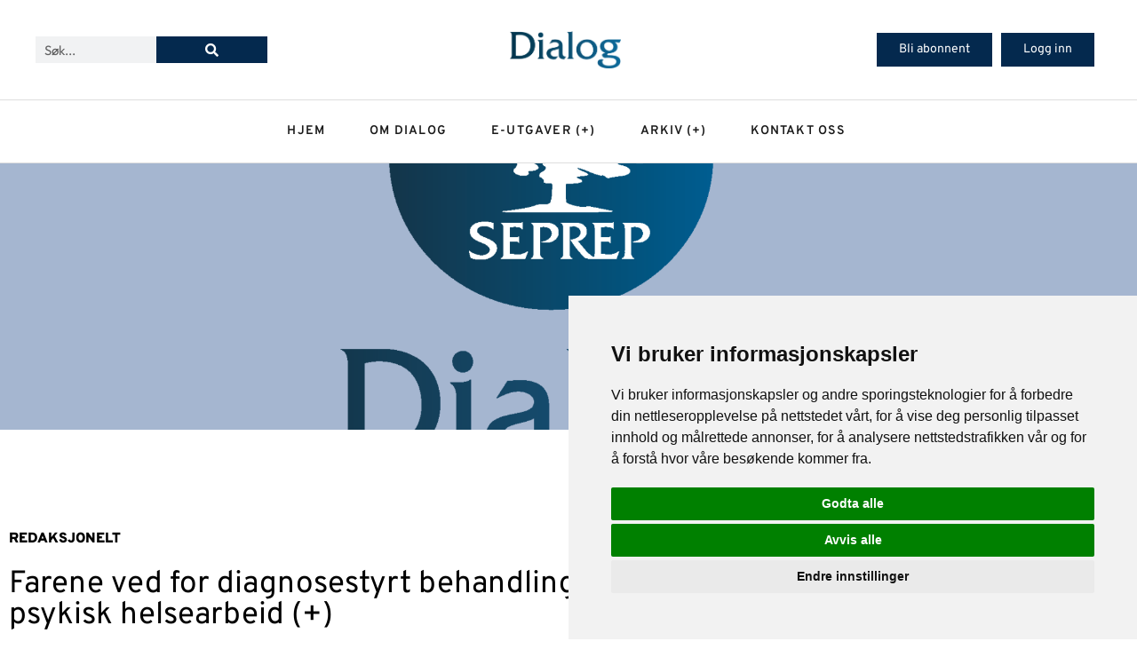

--- FILE ---
content_type: text/html; charset=UTF-8
request_url: https://dialog.seprep.no/farene-ved-for-diagnosestyrt-behandling-i-psykisk-helsearbeid/
body_size: 33353
content:
<!DOCTYPE html>
<html lang="nb-NO">

<head>
	
	<meta charset="UTF-8">
	<meta name="viewport" content="width=device-width, initial-scale=1, minimum-scale=1">
	<link rel="profile" href="http://gmpg.org/xfn/11">
			<link rel="pingback" href="https://dialog.seprep.no/xmlrpc.php">
		<meta name='robots' content='index, follow, max-image-preview:large, max-snippet:-1, max-video-preview:-1' />

	<!-- This site is optimized with the Yoast SEO plugin v26.2 - https://yoast.com/wordpress/plugins/seo/ -->
	<title>Farene ved for diagnosestyrt behandling i psykisk helsearbeid (+) | Dialog</title>
	<link rel="canonical" href="https://dialog.seprep.no/farene-ved-for-diagnosestyrt-behandling-i-psykisk-helsearbeid/" />
	<meta property="og:locale" content="nb_NO" />
	<meta property="og:type" content="article" />
	<meta property="og:title" content="Farene ved for diagnosestyrt behandling i psykisk helsearbeid (+) | Dialog" />
	<meta property="og:description" content="Etter nær førti år innen psykisk helse-arbeid mener jeg at mangt har blitt bedre innen feltet, men ser også stadig flere alarmerende tegn på forfall innen vesentlige sider ved det. Da særlig som stadig mer standard- iserte og kortvarige behandlingsforløp basert på overfladisk og mangelfull kjennskap til dem som trenger vår hjelp." />
	<meta property="og:url" content="https://dialog.seprep.no/farene-ved-for-diagnosestyrt-behandling-i-psykisk-helsearbeid/" />
	<meta property="og:site_name" content="Dialog" />
	<meta property="article:published_time" content="2023-03-24T13:04:00+00:00" />
	<meta property="article:modified_time" content="2024-04-25T12:21:47+00:00" />
	<meta property="og:image" content="https://dialog.seprep.no/wp-content/uploads/2024/01/Dialog-nr.-1-2023-e1706638288187.png" />
	<meta property="og:image:width" content="2000" />
	<meta property="og:image:height" content="1500" />
	<meta property="og:image:type" content="image/png" />
	<meta name="author" content="Dialog" />
	<meta name="twitter:card" content="summary_large_image" />
	<meta name="twitter:label1" content="Skrevet av" />
	<meta name="twitter:data1" content="Dialog" />
	<meta name="twitter:label2" content="Ansl. lesetid" />
	<meta name="twitter:data2" content="6 minutter" />
	<script type="application/ld+json" class="yoast-schema-graph">{"@context":"https://schema.org","@graph":[{"@type":"Article","@id":"https://dialog.seprep.no/farene-ved-for-diagnosestyrt-behandling-i-psykisk-helsearbeid/#article","isPartOf":{"@id":"https://dialog.seprep.no/farene-ved-for-diagnosestyrt-behandling-i-psykisk-helsearbeid/"},"author":{"name":"Dialog","@id":"https://dialog.seprep.no/#/schema/person/0afa3b417347f8a18d5bb3e935c55a0f"},"headline":"Farene ved for diagnosestyrt behandling i psykisk helsearbeid (+)","datePublished":"2023-03-24T13:04:00+00:00","dateModified":"2024-04-25T12:21:47+00:00","mainEntityOfPage":{"@id":"https://dialog.seprep.no/farene-ved-for-diagnosestyrt-behandling-i-psykisk-helsearbeid/"},"wordCount":1025,"commentCount":0,"publisher":{"@id":"https://dialog.seprep.no/#organization"},"image":{"@id":"https://dialog.seprep.no/farene-ved-for-diagnosestyrt-behandling-i-psykisk-helsearbeid/#primaryimage"},"thumbnailUrl":"https://dialog.seprep.no/wp-content/uploads/2024/01/Dialog-nr.-1-2023-e1706638288187.png","keywords":["Farene ved for diagnosestyrt behandling i psykisk helsearbeid","Leif Jonny Mandelid"],"articleSection":["Redaksjonelt"],"inLanguage":"nb-NO","potentialAction":[{"@type":"CommentAction","name":"Comment","target":["https://dialog.seprep.no/farene-ved-for-diagnosestyrt-behandling-i-psykisk-helsearbeid/#respond"]}]},{"@type":"WebPage","@id":"https://dialog.seprep.no/farene-ved-for-diagnosestyrt-behandling-i-psykisk-helsearbeid/","url":"https://dialog.seprep.no/farene-ved-for-diagnosestyrt-behandling-i-psykisk-helsearbeid/","name":"Farene ved for diagnosestyrt behandling i psykisk helsearbeid (+) | Dialog","isPartOf":{"@id":"https://dialog.seprep.no/#website"},"primaryImageOfPage":{"@id":"https://dialog.seprep.no/farene-ved-for-diagnosestyrt-behandling-i-psykisk-helsearbeid/#primaryimage"},"image":{"@id":"https://dialog.seprep.no/farene-ved-for-diagnosestyrt-behandling-i-psykisk-helsearbeid/#primaryimage"},"thumbnailUrl":"https://dialog.seprep.no/wp-content/uploads/2024/01/Dialog-nr.-1-2023-e1706638288187.png","datePublished":"2023-03-24T13:04:00+00:00","dateModified":"2024-04-25T12:21:47+00:00","breadcrumb":{"@id":"https://dialog.seprep.no/farene-ved-for-diagnosestyrt-behandling-i-psykisk-helsearbeid/#breadcrumb"},"inLanguage":"nb-NO","potentialAction":[{"@type":"ReadAction","target":["https://dialog.seprep.no/farene-ved-for-diagnosestyrt-behandling-i-psykisk-helsearbeid/"]}]},{"@type":"ImageObject","inLanguage":"nb-NO","@id":"https://dialog.seprep.no/farene-ved-for-diagnosestyrt-behandling-i-psykisk-helsearbeid/#primaryimage","url":"https://dialog.seprep.no/wp-content/uploads/2024/01/Dialog-nr.-1-2023-e1706638288187.png","contentUrl":"https://dialog.seprep.no/wp-content/uploads/2024/01/Dialog-nr.-1-2023-e1706638288187.png","width":2000,"height":1500},{"@type":"BreadcrumbList","@id":"https://dialog.seprep.no/farene-ved-for-diagnosestyrt-behandling-i-psykisk-helsearbeid/#breadcrumb","itemListElement":[{"@type":"ListItem","position":1,"name":"Hjem","item":"https://dialog.seprep.no/"},{"@type":"ListItem","position":2,"name":"Innlegg","item":"https://dialog.seprep.no/innlegg/"},{"@type":"ListItem","position":3,"name":"Farene ved for diagnosestyrt behandling i psykisk helsearbeid (+)"}]},{"@type":"WebSite","@id":"https://dialog.seprep.no/#website","url":"https://dialog.seprep.no/","name":"Dialog","description":"For fagfolk, brukere, pårørende og studenter","publisher":{"@id":"https://dialog.seprep.no/#organization"},"potentialAction":[{"@type":"SearchAction","target":{"@type":"EntryPoint","urlTemplate":"https://dialog.seprep.no/?s={search_term_string}"},"query-input":{"@type":"PropertyValueSpecification","valueRequired":true,"valueName":"search_term_string"}}],"inLanguage":"nb-NO"},{"@type":"Organization","@id":"https://dialog.seprep.no/#organization","name":"Dialog","url":"https://dialog.seprep.no/","logo":{"@type":"ImageObject","inLanguage":"nb-NO","@id":"https://dialog.seprep.no/#/schema/logo/image/","url":"https://dialog.seprep.no/wp-content/uploads/2023/06/Dialog-logo-e1688558245793.png","contentUrl":"https://dialog.seprep.no/wp-content/uploads/2023/06/Dialog-logo-e1688558245793.png","width":1122,"height":374,"caption":"Dialog"},"image":{"@id":"https://dialog.seprep.no/#/schema/logo/image/"}},{"@type":"Person","@id":"https://dialog.seprep.no/#/schema/person/0afa3b417347f8a18d5bb3e935c55a0f","name":"Dialog","image":{"@type":"ImageObject","inLanguage":"nb-NO","@id":"https://dialog.seprep.no/#/schema/person/image/","url":"https://secure.gravatar.com/avatar/32c7e58851e201a94dd53ce6ee9fb4e2df691e83186538a1073fbf6c1f1b076e?s=96&d=mm&r=g","contentUrl":"https://secure.gravatar.com/avatar/32c7e58851e201a94dd53ce6ee9fb4e2df691e83186538a1073fbf6c1f1b076e?s=96&d=mm&r=g","caption":"Dialog"},"url":"https://dialog.seprep.no/author/seprep/"}]}</script>
	<!-- / Yoast SEO plugin. -->



<link rel="alternate" type="application/rss+xml" title="Dialog &raquo; strøm" href="https://dialog.seprep.no/feed/" />
<link rel="alternate" type="application/rss+xml" title="Dialog &raquo; kommentarstrøm" href="https://dialog.seprep.no/comments/feed/" />
<link rel="alternate" type="application/rss+xml" title="Dialog &raquo; Farene ved for diagnosestyrt behandling i psykisk helsearbeid (+) kommentarstrøm" href="https://dialog.seprep.no/farene-ved-for-diagnosestyrt-behandling-i-psykisk-helsearbeid/feed/" />
<link rel="alternate" title="oEmbed (JSON)" type="application/json+oembed" href="https://dialog.seprep.no/wp-json/oembed/1.0/embed?url=https%3A%2F%2Fdialog.seprep.no%2Ffarene-ved-for-diagnosestyrt-behandling-i-psykisk-helsearbeid%2F" />
<link rel="alternate" title="oEmbed (XML)" type="text/xml+oembed" href="https://dialog.seprep.no/wp-json/oembed/1.0/embed?url=https%3A%2F%2Fdialog.seprep.no%2Ffarene-ved-for-diagnosestyrt-behandling-i-psykisk-helsearbeid%2F&#038;format=xml" />
<style id='wp-img-auto-sizes-contain-inline-css'>
img:is([sizes=auto i],[sizes^="auto," i]){contain-intrinsic-size:3000px 1500px}
/*# sourceURL=wp-img-auto-sizes-contain-inline-css */
</style>
<link data-minify="1" rel='stylesheet' id='jkit-elements-main-css' href='https://dialog.seprep.no/wp-content/cache/min/1/wp-content/plugins/jeg-elementor-kit/assets/css/elements/main.css?ver=1751281649' media='all' />
<style id='wp-emoji-styles-inline-css'>

	img.wp-smiley, img.emoji {
		display: inline !important;
		border: none !important;
		box-shadow: none !important;
		height: 1em !important;
		width: 1em !important;
		margin: 0 0.07em !important;
		vertical-align: -0.1em !important;
		background: none !important;
		padding: 0 !important;
	}
/*# sourceURL=wp-emoji-styles-inline-css */
</style>
<link rel='stylesheet' id='wp-block-library-css' href='https://dialog.seprep.no/wp-includes/css/dist/block-library/style.min.css?ver=6.9' media='all' />
<style id='wp-block-media-text-inline-css'>
.wp-block-media-text{box-sizing:border-box;
  /*!rtl:begin:ignore*/direction:ltr;
  /*!rtl:end:ignore*/display:grid;grid-template-columns:50% 1fr;grid-template-rows:auto}.wp-block-media-text.has-media-on-the-right{grid-template-columns:1fr 50%}.wp-block-media-text.is-vertically-aligned-top>.wp-block-media-text__content,.wp-block-media-text.is-vertically-aligned-top>.wp-block-media-text__media{align-self:start}.wp-block-media-text.is-vertically-aligned-center>.wp-block-media-text__content,.wp-block-media-text.is-vertically-aligned-center>.wp-block-media-text__media,.wp-block-media-text>.wp-block-media-text__content,.wp-block-media-text>.wp-block-media-text__media{align-self:center}.wp-block-media-text.is-vertically-aligned-bottom>.wp-block-media-text__content,.wp-block-media-text.is-vertically-aligned-bottom>.wp-block-media-text__media{align-self:end}.wp-block-media-text>.wp-block-media-text__media{
  /*!rtl:begin:ignore*/grid-column:1;grid-row:1;
  /*!rtl:end:ignore*/margin:0}.wp-block-media-text>.wp-block-media-text__content{direction:ltr;
  /*!rtl:begin:ignore*/grid-column:2;grid-row:1;
  /*!rtl:end:ignore*/padding:0 8%;word-break:break-word}.wp-block-media-text.has-media-on-the-right>.wp-block-media-text__media{
  /*!rtl:begin:ignore*/grid-column:2;grid-row:1
  /*!rtl:end:ignore*/}.wp-block-media-text.has-media-on-the-right>.wp-block-media-text__content{
  /*!rtl:begin:ignore*/grid-column:1;grid-row:1
  /*!rtl:end:ignore*/}.wp-block-media-text__media a{display:block}.wp-block-media-text__media img,.wp-block-media-text__media video{height:auto;max-width:unset;vertical-align:middle;width:100%}.wp-block-media-text.is-image-fill>.wp-block-media-text__media{background-size:cover;height:100%;min-height:250px}.wp-block-media-text.is-image-fill>.wp-block-media-text__media>a{display:block;height:100%}.wp-block-media-text.is-image-fill>.wp-block-media-text__media img{height:1px;margin:-1px;overflow:hidden;padding:0;position:absolute;width:1px;clip:rect(0,0,0,0);border:0}.wp-block-media-text.is-image-fill-element>.wp-block-media-text__media{height:100%;min-height:250px}.wp-block-media-text.is-image-fill-element>.wp-block-media-text__media>a{display:block;height:100%}.wp-block-media-text.is-image-fill-element>.wp-block-media-text__media img{height:100%;object-fit:cover;width:100%}@media (max-width:600px){.wp-block-media-text.is-stacked-on-mobile{grid-template-columns:100%!important}.wp-block-media-text.is-stacked-on-mobile>.wp-block-media-text__media{grid-column:1;grid-row:1}.wp-block-media-text.is-stacked-on-mobile>.wp-block-media-text__content{grid-column:1;grid-row:2}}
/*# sourceURL=https://dialog.seprep.no/wp-includes/blocks/media-text/style.min.css */
</style>
<style id='wp-block-paragraph-inline-css'>
.is-small-text{font-size:.875em}.is-regular-text{font-size:1em}.is-large-text{font-size:2.25em}.is-larger-text{font-size:3em}.has-drop-cap:not(:focus):first-letter{float:left;font-size:8.4em;font-style:normal;font-weight:100;line-height:.68;margin:.05em .1em 0 0;text-transform:uppercase}body.rtl .has-drop-cap:not(:focus):first-letter{float:none;margin-left:.1em}p.has-drop-cap.has-background{overflow:hidden}:root :where(p.has-background){padding:1.25em 2.375em}:where(p.has-text-color:not(.has-link-color)) a{color:inherit}p.has-text-align-left[style*="writing-mode:vertical-lr"],p.has-text-align-right[style*="writing-mode:vertical-rl"]{rotate:180deg}
/*# sourceURL=https://dialog.seprep.no/wp-includes/blocks/paragraph/style.min.css */
</style>
<style id='wp-block-spacer-inline-css'>
.wp-block-spacer{clear:both}
/*# sourceURL=https://dialog.seprep.no/wp-includes/blocks/spacer/style.min.css */
</style>
<style id='global-styles-inline-css'>
:root{--wp--preset--aspect-ratio--square: 1;--wp--preset--aspect-ratio--4-3: 4/3;--wp--preset--aspect-ratio--3-4: 3/4;--wp--preset--aspect-ratio--3-2: 3/2;--wp--preset--aspect-ratio--2-3: 2/3;--wp--preset--aspect-ratio--16-9: 16/9;--wp--preset--aspect-ratio--9-16: 9/16;--wp--preset--color--black: #000000;--wp--preset--color--cyan-bluish-gray: #abb8c3;--wp--preset--color--white: #ffffff;--wp--preset--color--pale-pink: #f78da7;--wp--preset--color--vivid-red: #cf2e2e;--wp--preset--color--luminous-vivid-orange: #ff6900;--wp--preset--color--luminous-vivid-amber: #fcb900;--wp--preset--color--light-green-cyan: #7bdcb5;--wp--preset--color--vivid-green-cyan: #00d084;--wp--preset--color--pale-cyan-blue: #8ed1fc;--wp--preset--color--vivid-cyan-blue: #0693e3;--wp--preset--color--vivid-purple: #9b51e0;--wp--preset--color--neve-link-color: var(--nv-primary-accent);--wp--preset--color--neve-link-hover-color: var(--nv-secondary-accent);--wp--preset--color--nv-site-bg: var(--nv-site-bg);--wp--preset--color--nv-light-bg: var(--nv-light-bg);--wp--preset--color--nv-dark-bg: var(--nv-dark-bg);--wp--preset--color--neve-text-color: var(--nv-text-color);--wp--preset--color--nv-text-dark-bg: var(--nv-text-dark-bg);--wp--preset--color--nv-c-1: var(--nv-c-1);--wp--preset--color--nv-c-2: var(--nv-c-2);--wp--preset--gradient--vivid-cyan-blue-to-vivid-purple: linear-gradient(135deg,rgb(6,147,227) 0%,rgb(155,81,224) 100%);--wp--preset--gradient--light-green-cyan-to-vivid-green-cyan: linear-gradient(135deg,rgb(122,220,180) 0%,rgb(0,208,130) 100%);--wp--preset--gradient--luminous-vivid-amber-to-luminous-vivid-orange: linear-gradient(135deg,rgb(252,185,0) 0%,rgb(255,105,0) 100%);--wp--preset--gradient--luminous-vivid-orange-to-vivid-red: linear-gradient(135deg,rgb(255,105,0) 0%,rgb(207,46,46) 100%);--wp--preset--gradient--very-light-gray-to-cyan-bluish-gray: linear-gradient(135deg,rgb(238,238,238) 0%,rgb(169,184,195) 100%);--wp--preset--gradient--cool-to-warm-spectrum: linear-gradient(135deg,rgb(74,234,220) 0%,rgb(151,120,209) 20%,rgb(207,42,186) 40%,rgb(238,44,130) 60%,rgb(251,105,98) 80%,rgb(254,248,76) 100%);--wp--preset--gradient--blush-light-purple: linear-gradient(135deg,rgb(255,206,236) 0%,rgb(152,150,240) 100%);--wp--preset--gradient--blush-bordeaux: linear-gradient(135deg,rgb(254,205,165) 0%,rgb(254,45,45) 50%,rgb(107,0,62) 100%);--wp--preset--gradient--luminous-dusk: linear-gradient(135deg,rgb(255,203,112) 0%,rgb(199,81,192) 50%,rgb(65,88,208) 100%);--wp--preset--gradient--pale-ocean: linear-gradient(135deg,rgb(255,245,203) 0%,rgb(182,227,212) 50%,rgb(51,167,181) 100%);--wp--preset--gradient--electric-grass: linear-gradient(135deg,rgb(202,248,128) 0%,rgb(113,206,126) 100%);--wp--preset--gradient--midnight: linear-gradient(135deg,rgb(2,3,129) 0%,rgb(40,116,252) 100%);--wp--preset--font-size--small: 13px;--wp--preset--font-size--medium: 20px;--wp--preset--font-size--large: 36px;--wp--preset--font-size--x-large: 42px;--wp--preset--spacing--20: 0.44rem;--wp--preset--spacing--30: 0.67rem;--wp--preset--spacing--40: 1rem;--wp--preset--spacing--50: 1.5rem;--wp--preset--spacing--60: 2.25rem;--wp--preset--spacing--70: 3.38rem;--wp--preset--spacing--80: 5.06rem;--wp--preset--shadow--natural: 6px 6px 9px rgba(0, 0, 0, 0.2);--wp--preset--shadow--deep: 12px 12px 50px rgba(0, 0, 0, 0.4);--wp--preset--shadow--sharp: 6px 6px 0px rgba(0, 0, 0, 0.2);--wp--preset--shadow--outlined: 6px 6px 0px -3px rgb(255, 255, 255), 6px 6px rgb(0, 0, 0);--wp--preset--shadow--crisp: 6px 6px 0px rgb(0, 0, 0);}:where(.is-layout-flex){gap: 0.5em;}:where(.is-layout-grid){gap: 0.5em;}body .is-layout-flex{display: flex;}.is-layout-flex{flex-wrap: wrap;align-items: center;}.is-layout-flex > :is(*, div){margin: 0;}body .is-layout-grid{display: grid;}.is-layout-grid > :is(*, div){margin: 0;}:where(.wp-block-columns.is-layout-flex){gap: 2em;}:where(.wp-block-columns.is-layout-grid){gap: 2em;}:where(.wp-block-post-template.is-layout-flex){gap: 1.25em;}:where(.wp-block-post-template.is-layout-grid){gap: 1.25em;}.has-black-color{color: var(--wp--preset--color--black) !important;}.has-cyan-bluish-gray-color{color: var(--wp--preset--color--cyan-bluish-gray) !important;}.has-white-color{color: var(--wp--preset--color--white) !important;}.has-pale-pink-color{color: var(--wp--preset--color--pale-pink) !important;}.has-vivid-red-color{color: var(--wp--preset--color--vivid-red) !important;}.has-luminous-vivid-orange-color{color: var(--wp--preset--color--luminous-vivid-orange) !important;}.has-luminous-vivid-amber-color{color: var(--wp--preset--color--luminous-vivid-amber) !important;}.has-light-green-cyan-color{color: var(--wp--preset--color--light-green-cyan) !important;}.has-vivid-green-cyan-color{color: var(--wp--preset--color--vivid-green-cyan) !important;}.has-pale-cyan-blue-color{color: var(--wp--preset--color--pale-cyan-blue) !important;}.has-vivid-cyan-blue-color{color: var(--wp--preset--color--vivid-cyan-blue) !important;}.has-vivid-purple-color{color: var(--wp--preset--color--vivid-purple) !important;}.has-neve-link-color-color{color: var(--wp--preset--color--neve-link-color) !important;}.has-neve-link-hover-color-color{color: var(--wp--preset--color--neve-link-hover-color) !important;}.has-nv-site-bg-color{color: var(--wp--preset--color--nv-site-bg) !important;}.has-nv-light-bg-color{color: var(--wp--preset--color--nv-light-bg) !important;}.has-nv-dark-bg-color{color: var(--wp--preset--color--nv-dark-bg) !important;}.has-neve-text-color-color{color: var(--wp--preset--color--neve-text-color) !important;}.has-nv-text-dark-bg-color{color: var(--wp--preset--color--nv-text-dark-bg) !important;}.has-nv-c-1-color{color: var(--wp--preset--color--nv-c-1) !important;}.has-nv-c-2-color{color: var(--wp--preset--color--nv-c-2) !important;}.has-black-background-color{background-color: var(--wp--preset--color--black) !important;}.has-cyan-bluish-gray-background-color{background-color: var(--wp--preset--color--cyan-bluish-gray) !important;}.has-white-background-color{background-color: var(--wp--preset--color--white) !important;}.has-pale-pink-background-color{background-color: var(--wp--preset--color--pale-pink) !important;}.has-vivid-red-background-color{background-color: var(--wp--preset--color--vivid-red) !important;}.has-luminous-vivid-orange-background-color{background-color: var(--wp--preset--color--luminous-vivid-orange) !important;}.has-luminous-vivid-amber-background-color{background-color: var(--wp--preset--color--luminous-vivid-amber) !important;}.has-light-green-cyan-background-color{background-color: var(--wp--preset--color--light-green-cyan) !important;}.has-vivid-green-cyan-background-color{background-color: var(--wp--preset--color--vivid-green-cyan) !important;}.has-pale-cyan-blue-background-color{background-color: var(--wp--preset--color--pale-cyan-blue) !important;}.has-vivid-cyan-blue-background-color{background-color: var(--wp--preset--color--vivid-cyan-blue) !important;}.has-vivid-purple-background-color{background-color: var(--wp--preset--color--vivid-purple) !important;}.has-neve-link-color-background-color{background-color: var(--wp--preset--color--neve-link-color) !important;}.has-neve-link-hover-color-background-color{background-color: var(--wp--preset--color--neve-link-hover-color) !important;}.has-nv-site-bg-background-color{background-color: var(--wp--preset--color--nv-site-bg) !important;}.has-nv-light-bg-background-color{background-color: var(--wp--preset--color--nv-light-bg) !important;}.has-nv-dark-bg-background-color{background-color: var(--wp--preset--color--nv-dark-bg) !important;}.has-neve-text-color-background-color{background-color: var(--wp--preset--color--neve-text-color) !important;}.has-nv-text-dark-bg-background-color{background-color: var(--wp--preset--color--nv-text-dark-bg) !important;}.has-nv-c-1-background-color{background-color: var(--wp--preset--color--nv-c-1) !important;}.has-nv-c-2-background-color{background-color: var(--wp--preset--color--nv-c-2) !important;}.has-black-border-color{border-color: var(--wp--preset--color--black) !important;}.has-cyan-bluish-gray-border-color{border-color: var(--wp--preset--color--cyan-bluish-gray) !important;}.has-white-border-color{border-color: var(--wp--preset--color--white) !important;}.has-pale-pink-border-color{border-color: var(--wp--preset--color--pale-pink) !important;}.has-vivid-red-border-color{border-color: var(--wp--preset--color--vivid-red) !important;}.has-luminous-vivid-orange-border-color{border-color: var(--wp--preset--color--luminous-vivid-orange) !important;}.has-luminous-vivid-amber-border-color{border-color: var(--wp--preset--color--luminous-vivid-amber) !important;}.has-light-green-cyan-border-color{border-color: var(--wp--preset--color--light-green-cyan) !important;}.has-vivid-green-cyan-border-color{border-color: var(--wp--preset--color--vivid-green-cyan) !important;}.has-pale-cyan-blue-border-color{border-color: var(--wp--preset--color--pale-cyan-blue) !important;}.has-vivid-cyan-blue-border-color{border-color: var(--wp--preset--color--vivid-cyan-blue) !important;}.has-vivid-purple-border-color{border-color: var(--wp--preset--color--vivid-purple) !important;}.has-neve-link-color-border-color{border-color: var(--wp--preset--color--neve-link-color) !important;}.has-neve-link-hover-color-border-color{border-color: var(--wp--preset--color--neve-link-hover-color) !important;}.has-nv-site-bg-border-color{border-color: var(--wp--preset--color--nv-site-bg) !important;}.has-nv-light-bg-border-color{border-color: var(--wp--preset--color--nv-light-bg) !important;}.has-nv-dark-bg-border-color{border-color: var(--wp--preset--color--nv-dark-bg) !important;}.has-neve-text-color-border-color{border-color: var(--wp--preset--color--neve-text-color) !important;}.has-nv-text-dark-bg-border-color{border-color: var(--wp--preset--color--nv-text-dark-bg) !important;}.has-nv-c-1-border-color{border-color: var(--wp--preset--color--nv-c-1) !important;}.has-nv-c-2-border-color{border-color: var(--wp--preset--color--nv-c-2) !important;}.has-vivid-cyan-blue-to-vivid-purple-gradient-background{background: var(--wp--preset--gradient--vivid-cyan-blue-to-vivid-purple) !important;}.has-light-green-cyan-to-vivid-green-cyan-gradient-background{background: var(--wp--preset--gradient--light-green-cyan-to-vivid-green-cyan) !important;}.has-luminous-vivid-amber-to-luminous-vivid-orange-gradient-background{background: var(--wp--preset--gradient--luminous-vivid-amber-to-luminous-vivid-orange) !important;}.has-luminous-vivid-orange-to-vivid-red-gradient-background{background: var(--wp--preset--gradient--luminous-vivid-orange-to-vivid-red) !important;}.has-very-light-gray-to-cyan-bluish-gray-gradient-background{background: var(--wp--preset--gradient--very-light-gray-to-cyan-bluish-gray) !important;}.has-cool-to-warm-spectrum-gradient-background{background: var(--wp--preset--gradient--cool-to-warm-spectrum) !important;}.has-blush-light-purple-gradient-background{background: var(--wp--preset--gradient--blush-light-purple) !important;}.has-blush-bordeaux-gradient-background{background: var(--wp--preset--gradient--blush-bordeaux) !important;}.has-luminous-dusk-gradient-background{background: var(--wp--preset--gradient--luminous-dusk) !important;}.has-pale-ocean-gradient-background{background: var(--wp--preset--gradient--pale-ocean) !important;}.has-electric-grass-gradient-background{background: var(--wp--preset--gradient--electric-grass) !important;}.has-midnight-gradient-background{background: var(--wp--preset--gradient--midnight) !important;}.has-small-font-size{font-size: var(--wp--preset--font-size--small) !important;}.has-medium-font-size{font-size: var(--wp--preset--font-size--medium) !important;}.has-large-font-size{font-size: var(--wp--preset--font-size--large) !important;}.has-x-large-font-size{font-size: var(--wp--preset--font-size--x-large) !important;}
/*# sourceURL=global-styles-inline-css */
</style>

<style id='classic-theme-styles-inline-css'>
/*! This file is auto-generated */
.wp-block-button__link{color:#fff;background-color:#32373c;border-radius:9999px;box-shadow:none;text-decoration:none;padding:calc(.667em + 2px) calc(1.333em + 2px);font-size:1.125em}.wp-block-file__button{background:#32373c;color:#fff;text-decoration:none}
/*# sourceURL=/wp-includes/css/classic-themes.min.css */
</style>
<link data-minify="1" rel='stylesheet' id='pmpro_frontend_base-css' href='https://dialog.seprep.no/wp-content/cache/min/1/wp-content/plugins/paid-memberships-pro/css/frontend/base.css?ver=1751281649' media='all' />
<link data-minify="1" rel='stylesheet' id='pmpro_frontend_variation_1-css' href='https://dialog.seprep.no/wp-content/cache/min/1/wp-content/plugins/paid-memberships-pro/css/frontend/variation_1.css?ver=1751281649' media='all' />
<link data-minify="1" rel='stylesheet' id='pdf-posts-frontend-css' href='https://dialog.seprep.no/wp-content/cache/min/1/wp-content/plugins/pdf-posts-v2-2/assets/css/frontend.css?ver=1766046556' media='all' />
<link data-minify="1" rel='stylesheet' id='pmpro-advanced-levels-styles-css' href='https://dialog.seprep.no/wp-content/cache/min/1/wp-content/plugins/pmpro-advanced-levels-shortcode/css/pmpro-advanced-levels.css?ver=1751281649' media='all' />
<link data-minify="1" rel='stylesheet' id='pmprodev-css' href='https://dialog.seprep.no/wp-content/cache/min/1/wp-content/plugins/pmpro-toolkit/css/pmprodev.css?ver=1751281649' media='all' />
<link data-minify="1" rel='stylesheet' id='ub-extension-style-css-css' href='https://dialog.seprep.no/wp-content/cache/min/1/wp-content/plugins/ultimate-blocks/src/extensions/style.css?ver=1751281649' media='all' />
<link data-minify="1" rel='stylesheet' id='elementor-icons-css' href='https://dialog.seprep.no/wp-content/cache/min/1/wp-content/plugins/elementor/assets/lib/eicons/css/elementor-icons.min.css?ver=1751281649' media='all' />
<link rel='stylesheet' id='elementor-frontend-css' href='https://dialog.seprep.no/wp-content/plugins/elementor/assets/css/frontend.min.css?ver=3.32.5' media='all' />
<style id='elementor-frontend-inline-css'>
.elementor-kit-23{--e-global-color-primary:#6EC1E4;--e-global-color-secondary:#54595F;--e-global-color-text:#7A7A7A;--e-global-color-accent:#61CE70;--e-global-typography-primary-font-family:"Outfit";--e-global-typography-primary-font-weight:600;--e-global-typography-secondary-font-family:"Outfit";--e-global-typography-secondary-font-weight:400;--e-global-typography-text-font-family:"Outfit";--e-global-typography-text-font-size:16px;--e-global-typography-text-font-weight:400;--e-global-typography-accent-font-family:"Outfit";--e-global-typography-accent-font-weight:500;}.elementor-kit-23 e-page-transition{background-color:#FFBC7D;}.elementor-section.elementor-section-boxed > .elementor-container{max-width:1140px;}.e-con{--container-max-width:1140px;}.elementor-widget:not(:last-child){margin-block-end:20px;}.elementor-element{--widgets-spacing:20px 20px;--widgets-spacing-row:20px;--widgets-spacing-column:20px;}{}h1.entry-title{display:var(--page-title-display);}@media(max-width:1024px){.elementor-section.elementor-section-boxed > .elementor-container{max-width:1024px;}.e-con{--container-max-width:1024px;}}@media(max-width:767px){.elementor-section.elementor-section-boxed > .elementor-container{max-width:767px;}.e-con{--container-max-width:767px;}}
.elementor-43 .elementor-element.elementor-element-29b6db6d > .elementor-container > .elementor-column > .elementor-widget-wrap{align-content:center;align-items:center;}.elementor-43 .elementor-element.elementor-element-29b6db6d:not(.elementor-motion-effects-element-type-background), .elementor-43 .elementor-element.elementor-element-29b6db6d > .elementor-motion-effects-container > .elementor-motion-effects-layer{background-color:#FFFFFF;}.elementor-43 .elementor-element.elementor-element-29b6db6d > .elementor-container{max-width:1400px;}.elementor-43 .elementor-element.elementor-element-29b6db6d{transition:background 0.3s, border 0.3s, border-radius 0.3s, box-shadow 0.3s;padding:25px 30px 25px 30px;z-index:10;}.elementor-43 .elementor-element.elementor-element-29b6db6d > .elementor-background-overlay{transition:background 0.3s, border-radius 0.3s, opacity 0.3s;}.elementor-43 .elementor-element.elementor-element-8ae598a > .elementor-widget-container{margin:0px 0px 0px 0px;}.elementor-43 .elementor-element.elementor-element-8ae598a .elementor-search-form__container{min-height:30px;}.elementor-43 .elementor-element.elementor-element-8ae598a .elementor-search-form__submit{min-width:calc( 1.5 * 30px );--e-search-form-submit-text-color:#FFFFFF;background-color:#04294E;--e-search-form-submit-icon-size:15px;}body:not(.rtl) .elementor-43 .elementor-element.elementor-element-8ae598a .elementor-search-form__icon{padding-left:calc(30px / 3);}body.rtl .elementor-43 .elementor-element.elementor-element-8ae598a .elementor-search-form__icon{padding-right:calc(30px / 3);}.elementor-43 .elementor-element.elementor-element-8ae598a .elementor-search-form__input, .elementor-43 .elementor-element.elementor-element-8ae598a.elementor-search-form--button-type-text .elementor-search-form__submit{padding-left:calc(30px / 3);padding-right:calc(30px / 3);}.elementor-43 .elementor-element.elementor-element-8ae598a input[type="search"].elementor-search-form__input{font-family:"Outfit", Sans-serif;}.elementor-43 .elementor-element.elementor-element-8ae598a .elementor-search-form__input,
					.elementor-43 .elementor-element.elementor-element-8ae598a .elementor-search-form__icon,
					.elementor-43 .elementor-element.elementor-element-8ae598a .elementor-lightbox .dialog-lightbox-close-button,
					.elementor-43 .elementor-element.elementor-element-8ae598a .elementor-lightbox .dialog-lightbox-close-button:hover,
					.elementor-43 .elementor-element.elementor-element-8ae598a.elementor-search-form--skin-full_screen input[type="search"].elementor-search-form__input{color:#000000;fill:#000000;}.elementor-43 .elementor-element.elementor-element-8ae598a:not(.elementor-search-form--skin-full_screen) .elementor-search-form__container{border-width:0px 0px 0px 0px;border-radius:0px;}.elementor-43 .elementor-element.elementor-element-8ae598a.elementor-search-form--skin-full_screen input[type="search"].elementor-search-form__input{border-width:0px 0px 0px 0px;border-radius:0px;}.elementor-43 .elementor-element.elementor-element-70320acc img{width:20%;}.elementor-43 .elementor-element.elementor-element-63294dd5.elementor-column > .elementor-widget-wrap{justify-content:flex-end;}.elementor-43 .elementor-element.elementor-element-d361920 .elementskit-menu-hamburger:hover{background-color:#04294E;}.elementor-43 .elementor-element.elementor-element-d361920 .elementskit-menu-close:hover{background-color:#04294E;color:#FFFFFFD9;}.elementor-43 .elementor-element.elementor-element-d361920 .elementskit-menu-container{height:80px;border-radius:0px 0px 0px 0px;}.elementor-43 .elementor-element.elementor-element-d361920 .elementskit-navbar-nav > li > a{font-family:"Outfit", Sans-serif;color:#000000;padding:0px 15px 0px 15px;}.elementor-43 .elementor-element.elementor-element-d361920 .elementskit-navbar-nav > li > a:hover{color:#707070;}.elementor-43 .elementor-element.elementor-element-d361920 .elementskit-navbar-nav > li > a:focus{color:#707070;}.elementor-43 .elementor-element.elementor-element-d361920 .elementskit-navbar-nav > li > a:active{color:#707070;}.elementor-43 .elementor-element.elementor-element-d361920 .elementskit-navbar-nav > li:hover > a{color:#707070;}.elementor-43 .elementor-element.elementor-element-d361920 .elementskit-navbar-nav > li:hover > a .elementskit-submenu-indicator{color:#707070;}.elementor-43 .elementor-element.elementor-element-d361920 .elementskit-navbar-nav > li > a:hover .elementskit-submenu-indicator{color:#707070;}.elementor-43 .elementor-element.elementor-element-d361920 .elementskit-navbar-nav > li > a:focus .elementskit-submenu-indicator{color:#707070;}.elementor-43 .elementor-element.elementor-element-d361920 .elementskit-navbar-nav > li > a:active .elementskit-submenu-indicator{color:#707070;}.elementor-43 .elementor-element.elementor-element-d361920 .elementskit-navbar-nav > li.current-menu-item > a{color:#707070;}.elementor-43 .elementor-element.elementor-element-d361920 .elementskit-navbar-nav > li.current-menu-ancestor > a{color:#707070;}.elementor-43 .elementor-element.elementor-element-d361920 .elementskit-navbar-nav > li.current-menu-ancestor > a .elementskit-submenu-indicator{color:#707070;}.elementor-43 .elementor-element.elementor-element-d361920 .elementskit-navbar-nav > li > a .elementskit-submenu-indicator{color:#101010;fill:#101010;}.elementor-43 .elementor-element.elementor-element-d361920 .elementskit-navbar-nav > li > a .ekit-submenu-indicator-icon{color:#101010;fill:#101010;}.elementor-43 .elementor-element.elementor-element-d361920 .elementskit-navbar-nav .elementskit-submenu-panel > li > a{padding:15px 15px 15px 15px;color:#000000;}.elementor-43 .elementor-element.elementor-element-d361920 .elementskit-navbar-nav .elementskit-submenu-panel > li > a:hover{color:#707070;}.elementor-43 .elementor-element.elementor-element-d361920 .elementskit-navbar-nav .elementskit-submenu-panel > li > a:focus{color:#707070;}.elementor-43 .elementor-element.elementor-element-d361920 .elementskit-navbar-nav .elementskit-submenu-panel > li > a:active{color:#707070;}.elementor-43 .elementor-element.elementor-element-d361920 .elementskit-navbar-nav .elementskit-submenu-panel > li:hover > a{color:#707070;}.elementor-43 .elementor-element.elementor-element-d361920 .elementskit-navbar-nav .elementskit-submenu-panel > li.current-menu-item > a{color:#707070 !important;}.elementor-43 .elementor-element.elementor-element-d361920 .elementskit-submenu-panel{padding:15px 0px 15px 0px;}.elementor-43 .elementor-element.elementor-element-d361920 .elementskit-navbar-nav .elementskit-submenu-panel{border-radius:0px 0px 0px 0px;min-width:220px;}.elementor-43 .elementor-element.elementor-element-d361920 .elementskit-menu-hamburger{float:right;}.elementor-43 .elementor-element.elementor-element-d361920 .elementskit-menu-hamburger .elementskit-menu-hamburger-icon{background-color:rgba(0, 0, 0, 0.5);}.elementor-43 .elementor-element.elementor-element-d361920 .elementskit-menu-hamburger > .ekit-menu-icon{color:rgba(0, 0, 0, 0.5);}.elementor-43 .elementor-element.elementor-element-d361920 .elementskit-menu-hamburger:hover .elementskit-menu-hamburger-icon{background-color:#FFFFFFC7;}.elementor-43 .elementor-element.elementor-element-d361920 .elementskit-menu-hamburger:hover > .ekit-menu-icon{color:#FFFFFFC7;}.elementor-43 .elementor-element.elementor-element-d361920 .elementskit-menu-close{color:rgba(51, 51, 51, 1);}.elementor-43 .elementor-element.elementor-element-8ff48bc .elementor-button{background-color:#04294E;font-family:"Overpass", Sans-serif;font-size:14px;border-radius:0px 0px 0px 0px;padding:12px 25px 12px 25px;}.elementor-43 .elementor-element.elementor-element-8ff48bc{width:auto;max-width:auto;}.elementor-43 .elementor-element.elementor-element-602ae63 .elementor-button{background-color:#04294E;font-family:"Overpass", Sans-serif;font-size:14px;border-radius:0px 0px 0px 0px;padding:12px 25px 12px 25px;}.elementor-43 .elementor-element.elementor-element-602ae63{width:auto;max-width:auto;}.elementor-43 .elementor-element.elementor-element-5e443be .elementor-button{background-color:#04294E;font-family:"Overpass", Sans-serif;font-size:14px;border-radius:0px 0px 0px 0px;padding:12px 25px 12px 25px;}.elementor-43 .elementor-element.elementor-element-5e443be{width:auto;max-width:auto;}.elementor-43 .elementor-element.elementor-element-5e443be > .elementor-widget-container{margin:0px 0px 0px 10px;}.elementor-43 .elementor-element.elementor-element-3b95cc07 > .elementor-container > .elementor-column > .elementor-widget-wrap{align-content:center;align-items:center;}.elementor-43 .elementor-element.elementor-element-3b95cc07:not(.elementor-motion-effects-element-type-background), .elementor-43 .elementor-element.elementor-element-3b95cc07 > .elementor-motion-effects-container > .elementor-motion-effects-layer{background-color:#FFFFFF;}.elementor-43 .elementor-element.elementor-element-3b95cc07 > .elementor-container{max-width:1400px;}.elementor-43 .elementor-element.elementor-element-3b95cc07{border-style:solid;border-width:1px 0px 1px 0px;border-color:#DEDEDE;transition:background 0.3s, border 0.3s, border-radius 0.3s, box-shadow 0.3s;padding:10px 30px 10px 30px;z-index:10;}.elementor-43 .elementor-element.elementor-element-3b95cc07 > .elementor-background-overlay{transition:background 0.3s, border-radius 0.3s, opacity 0.3s;}.elementor-bc-flex-widget .elementor-43 .elementor-element.elementor-element-74211365.elementor-column .elementor-widget-wrap{align-items:center;}.elementor-43 .elementor-element.elementor-element-74211365.elementor-column.elementor-element[data-element_type="column"] > .elementor-widget-wrap.elementor-element-populated{align-content:center;align-items:center;}.elementor-43 .elementor-element.elementor-element-7b57add5 .elementor-menu-toggle{margin:0 auto;}.elementor-43 .elementor-element.elementor-element-7b57add5 .elementor-nav-menu .elementor-item{font-family:"Overpass", Sans-serif;font-size:14px;font-weight:600;text-transform:uppercase;letter-spacing:1.2px;}.elementor-43 .elementor-element.elementor-element-7b57add5 .elementor-nav-menu--main .elementor-item{color:#1B1B1B;fill:#1B1B1B;padding-left:0px;padding-right:0px;padding-top:5px;padding-bottom:5px;}.elementor-43 .elementor-element.elementor-element-7b57add5 .elementor-nav-menu--main .elementor-item:hover,
					.elementor-43 .elementor-element.elementor-element-7b57add5 .elementor-nav-menu--main .elementor-item.elementor-item-active,
					.elementor-43 .elementor-element.elementor-element-7b57add5 .elementor-nav-menu--main .elementor-item.highlighted,
					.elementor-43 .elementor-element.elementor-element-7b57add5 .elementor-nav-menu--main .elementor-item:focus{color:#1B1B1B;fill:#1B1B1B;}.elementor-43 .elementor-element.elementor-element-7b57add5 .elementor-nav-menu--main:not(.e--pointer-framed) .elementor-item:before,
					.elementor-43 .elementor-element.elementor-element-7b57add5 .elementor-nav-menu--main:not(.e--pointer-framed) .elementor-item:after{background-color:#04294E;}.elementor-43 .elementor-element.elementor-element-7b57add5 .e--pointer-framed .elementor-item:before,
					.elementor-43 .elementor-element.elementor-element-7b57add5 .e--pointer-framed .elementor-item:after{border-color:#04294E;}.elementor-43 .elementor-element.elementor-element-7b57add5 .elementor-nav-menu--main .elementor-item.elementor-item-active{color:#1B1B1B;}.elementor-43 .elementor-element.elementor-element-7b57add5 .elementor-nav-menu--main:not(.e--pointer-framed) .elementor-item.elementor-item-active:before,
					.elementor-43 .elementor-element.elementor-element-7b57add5 .elementor-nav-menu--main:not(.e--pointer-framed) .elementor-item.elementor-item-active:after{background-color:#04294E;}.elementor-43 .elementor-element.elementor-element-7b57add5 .e--pointer-framed .elementor-item.elementor-item-active:before,
					.elementor-43 .elementor-element.elementor-element-7b57add5 .e--pointer-framed .elementor-item.elementor-item-active:after{border-color:#04294E;}.elementor-43 .elementor-element.elementor-element-7b57add5 .e--pointer-framed .elementor-item:before{border-width:2px;}.elementor-43 .elementor-element.elementor-element-7b57add5 .e--pointer-framed.e--animation-draw .elementor-item:before{border-width:0 0 2px 2px;}.elementor-43 .elementor-element.elementor-element-7b57add5 .e--pointer-framed.e--animation-draw .elementor-item:after{border-width:2px 2px 0 0;}.elementor-43 .elementor-element.elementor-element-7b57add5 .e--pointer-framed.e--animation-corners .elementor-item:before{border-width:2px 0 0 2px;}.elementor-43 .elementor-element.elementor-element-7b57add5 .e--pointer-framed.e--animation-corners .elementor-item:after{border-width:0 2px 2px 0;}.elementor-43 .elementor-element.elementor-element-7b57add5 .e--pointer-underline .elementor-item:after,
					 .elementor-43 .elementor-element.elementor-element-7b57add5 .e--pointer-overline .elementor-item:before,
					 .elementor-43 .elementor-element.elementor-element-7b57add5 .e--pointer-double-line .elementor-item:before,
					 .elementor-43 .elementor-element.elementor-element-7b57add5 .e--pointer-double-line .elementor-item:after{height:2px;}.elementor-43 .elementor-element.elementor-element-7b57add5{--e-nav-menu-horizontal-menu-item-margin:calc( 50px / 2 );}.elementor-43 .elementor-element.elementor-element-7b57add5 .elementor-nav-menu--main:not(.elementor-nav-menu--layout-horizontal) .elementor-nav-menu > li:not(:last-child){margin-bottom:50px;}.elementor-43 .elementor-element.elementor-element-7b57add5 .elementor-nav-menu--dropdown a, .elementor-43 .elementor-element.elementor-element-7b57add5 .elementor-menu-toggle{color:#292929;fill:#292929;}.elementor-43 .elementor-element.elementor-element-7b57add5 .elementor-nav-menu--dropdown{background-color:#FFFFFF;border-style:solid;border-width:10px 40px 16px 0px;border-color:#FFFFFF;}.elementor-43 .elementor-element.elementor-element-7b57add5 .elementor-nav-menu--dropdown a:hover,
					.elementor-43 .elementor-element.elementor-element-7b57add5 .elementor-nav-menu--dropdown a:focus,
					.elementor-43 .elementor-element.elementor-element-7b57add5 .elementor-nav-menu--dropdown a.elementor-item-active,
					.elementor-43 .elementor-element.elementor-element-7b57add5 .elementor-nav-menu--dropdown a.highlighted,
					.elementor-43 .elementor-element.elementor-element-7b57add5 .elementor-menu-toggle:hover,
					.elementor-43 .elementor-element.elementor-element-7b57add5 .elementor-menu-toggle:focus{color:var( --e-global-color-secondary );}.elementor-43 .elementor-element.elementor-element-7b57add5 .elementor-nav-menu--dropdown a:hover,
					.elementor-43 .elementor-element.elementor-element-7b57add5 .elementor-nav-menu--dropdown a:focus,
					.elementor-43 .elementor-element.elementor-element-7b57add5 .elementor-nav-menu--dropdown a.elementor-item-active,
					.elementor-43 .elementor-element.elementor-element-7b57add5 .elementor-nav-menu--dropdown a.highlighted{background-color:#02010100;}.elementor-43 .elementor-element.elementor-element-7b57add5 .elementor-nav-menu--dropdown a.elementor-item-active{color:var( --e-global-color-secondary );}.elementor-43 .elementor-element.elementor-element-7b57add5 .elementor-nav-menu--main .elementor-nav-menu--dropdown, .elementor-43 .elementor-element.elementor-element-7b57add5 .elementor-nav-menu__container.elementor-nav-menu--dropdown{box-shadow:0px 0px 10px 0px rgba(0, 0, 0, 0.1);}.elementor-43 .elementor-element.elementor-element-7b57add5 .elementor-nav-menu--dropdown a{padding-top:10px;padding-bottom:10px;}.elementor-43 .elementor-element.elementor-element-7b57add5 .elementor-nav-menu--main > .elementor-nav-menu > li > .elementor-nav-menu--dropdown, .elementor-43 .elementor-element.elementor-element-7b57add5 .elementor-nav-menu__container.elementor-nav-menu--dropdown{margin-top:24px !important;}.elementor-43 .elementor-element.elementor-element-76a2439 > .elementor-container > .elementor-column > .elementor-widget-wrap{align-content:center;align-items:center;}.elementor-43 .elementor-element.elementor-element-76a2439:not(.elementor-motion-effects-element-type-background), .elementor-43 .elementor-element.elementor-element-76a2439 > .elementor-motion-effects-container > .elementor-motion-effects-layer{background-color:#FFFFFF;}.elementor-43 .elementor-element.elementor-element-76a2439{transition:background 0.3s, border 0.3s, border-radius 0.3s, box-shadow 0.3s;}.elementor-43 .elementor-element.elementor-element-76a2439 > .elementor-background-overlay{transition:background 0.3s, border-radius 0.3s, opacity 0.3s;}.elementor-43 .elementor-element.elementor-element-c3a0b87 img{width:20%;}.elementor-43 .elementor-element.elementor-element-0a901d8 .elementskit-menu-hamburger:hover{background-color:#04294E;}.elementor-43 .elementor-element.elementor-element-0a901d8 .elementskit-menu-close:hover{background-color:#04294E;color:#FFFFFFD9;}.elementor-43 .elementor-element.elementor-element-0a901d8 .elementskit-menu-container{height:80px;border-radius:0px 0px 0px 0px;}.elementor-43 .elementor-element.elementor-element-0a901d8 .elementskit-navbar-nav > li > a{font-family:"Outfit", Sans-serif;color:#000000;padding:0px 15px 0px 15px;}.elementor-43 .elementor-element.elementor-element-0a901d8 .elementskit-navbar-nav > li > a:hover{color:#707070;}.elementor-43 .elementor-element.elementor-element-0a901d8 .elementskit-navbar-nav > li > a:focus{color:#707070;}.elementor-43 .elementor-element.elementor-element-0a901d8 .elementskit-navbar-nav > li > a:active{color:#707070;}.elementor-43 .elementor-element.elementor-element-0a901d8 .elementskit-navbar-nav > li:hover > a{color:#707070;}.elementor-43 .elementor-element.elementor-element-0a901d8 .elementskit-navbar-nav > li:hover > a .elementskit-submenu-indicator{color:#707070;}.elementor-43 .elementor-element.elementor-element-0a901d8 .elementskit-navbar-nav > li > a:hover .elementskit-submenu-indicator{color:#707070;}.elementor-43 .elementor-element.elementor-element-0a901d8 .elementskit-navbar-nav > li > a:focus .elementskit-submenu-indicator{color:#707070;}.elementor-43 .elementor-element.elementor-element-0a901d8 .elementskit-navbar-nav > li > a:active .elementskit-submenu-indicator{color:#707070;}.elementor-43 .elementor-element.elementor-element-0a901d8 .elementskit-navbar-nav > li.current-menu-item > a{color:#707070;}.elementor-43 .elementor-element.elementor-element-0a901d8 .elementskit-navbar-nav > li.current-menu-ancestor > a{color:#707070;}.elementor-43 .elementor-element.elementor-element-0a901d8 .elementskit-navbar-nav > li.current-menu-ancestor > a .elementskit-submenu-indicator{color:#707070;}.elementor-43 .elementor-element.elementor-element-0a901d8 .elementskit-navbar-nav > li > a .elementskit-submenu-indicator{color:#101010;fill:#101010;}.elementor-43 .elementor-element.elementor-element-0a901d8 .elementskit-navbar-nav > li > a .ekit-submenu-indicator-icon{color:#101010;fill:#101010;}.elementor-43 .elementor-element.elementor-element-0a901d8 .elementskit-navbar-nav .elementskit-submenu-panel > li > a{padding:15px 15px 15px 15px;color:#000000;}.elementor-43 .elementor-element.elementor-element-0a901d8 .elementskit-navbar-nav .elementskit-submenu-panel > li > a:hover{color:#707070;}.elementor-43 .elementor-element.elementor-element-0a901d8 .elementskit-navbar-nav .elementskit-submenu-panel > li > a:focus{color:#707070;}.elementor-43 .elementor-element.elementor-element-0a901d8 .elementskit-navbar-nav .elementskit-submenu-panel > li > a:active{color:#707070;}.elementor-43 .elementor-element.elementor-element-0a901d8 .elementskit-navbar-nav .elementskit-submenu-panel > li:hover > a{color:#707070;}.elementor-43 .elementor-element.elementor-element-0a901d8 .elementskit-navbar-nav .elementskit-submenu-panel > li.current-menu-item > a{color:#707070 !important;}.elementor-43 .elementor-element.elementor-element-0a901d8 .elementskit-submenu-panel{padding:15px 0px 15px 0px;}.elementor-43 .elementor-element.elementor-element-0a901d8 .elementskit-navbar-nav .elementskit-submenu-panel{border-radius:0px 0px 0px 0px;min-width:220px;}.elementor-43 .elementor-element.elementor-element-0a901d8 .elementskit-menu-hamburger{float:right;}.elementor-43 .elementor-element.elementor-element-0a901d8 .elementskit-menu-hamburger .elementskit-menu-hamburger-icon{background-color:rgba(0, 0, 0, 0.5);}.elementor-43 .elementor-element.elementor-element-0a901d8 .elementskit-menu-hamburger > .ekit-menu-icon{color:rgba(0, 0, 0, 0.5);}.elementor-43 .elementor-element.elementor-element-0a901d8 .elementskit-menu-hamburger:hover .elementskit-menu-hamburger-icon{background-color:#FFFFFFC7;}.elementor-43 .elementor-element.elementor-element-0a901d8 .elementskit-menu-hamburger:hover > .ekit-menu-icon{color:#FFFFFFC7;}.elementor-43 .elementor-element.elementor-element-0a901d8 .elementskit-menu-close{color:rgba(51, 51, 51, 1);}.elementor-43 .elementor-element.elementor-element-c5eaaf5 .elementor-button{background-color:#04294E;font-family:"Overpass", Sans-serif;font-size:14px;border-radius:0px 0px 0px 0px;padding:12px 25px 12px 25px;}.elementor-43 .elementor-element.elementor-element-c5eaaf5{width:auto;max-width:auto;}.elementor-43 .elementor-element.elementor-element-4e77e7d .elementor-button{background-color:#04294E;font-family:"Overpass", Sans-serif;font-size:14px;border-radius:0px 0px 0px 0px;padding:12px 25px 12px 25px;}.elementor-43 .elementor-element.elementor-element-4e77e7d{width:auto;max-width:auto;}.elementor-43 .elementor-element.elementor-element-051c82b .elementor-button{background-color:#04294E;font-family:"Overpass", Sans-serif;font-size:14px;border-radius:0px 0px 0px 0px;padding:12px 25px 12px 25px;}.elementor-43 .elementor-element.elementor-element-051c82b{width:auto;max-width:auto;}.elementor-43 .elementor-element.elementor-element-051c82b > .elementor-widget-container{margin:0px 0px 0px 10px;}.elementor-theme-builder-content-area{height:400px;}.elementor-location-header:before, .elementor-location-footer:before{content:"";display:table;clear:both;}@media(max-width:1024px){.elementor-43 .elementor-element.elementor-element-70320acc{text-align:left;}.elementor-43 .elementor-element.elementor-element-70320acc img{width:30%;}.elementor-bc-flex-widget .elementor-43 .elementor-element.elementor-element-63294dd5.elementor-column .elementor-widget-wrap{align-items:center;}.elementor-43 .elementor-element.elementor-element-63294dd5.elementor-column.elementor-element[data-element_type="column"] > .elementor-widget-wrap.elementor-element-populated{align-content:center;align-items:center;}.elementor-43 .elementor-element.elementor-element-d361920{width:auto;max-width:auto;}.elementor-43 .elementor-element.elementor-element-d361920 > .elementor-widget-container{margin:15px 20px 0px 0px;}.elementor-43 .elementor-element.elementor-element-d361920 .elementskit-nav-identity-panel{padding:10px 0px 10px 0px;}.elementor-43 .elementor-element.elementor-element-d361920 .elementskit-menu-container{max-width:350px;border-radius:0px 0px 0px 0px;}.elementor-43 .elementor-element.elementor-element-d361920 .elementskit-navbar-nav > li > a{font-size:16px;color:#000000;padding:10px 15px 10px 15px;}.elementor-43 .elementor-element.elementor-element-d361920 .elementskit-navbar-nav .elementskit-submenu-panel > li > a{padding:15px 15px 15px 15px;}.elementor-43 .elementor-element.elementor-element-d361920 .elementskit-navbar-nav .elementskit-submenu-panel{border-radius:0px 0px 0px 0px;}.elementor-43 .elementor-element.elementor-element-d361920 .elementskit-menu-hamburger{padding:8px 8px 8px 8px;width:45px;border-radius:0px;}.elementor-43 .elementor-element.elementor-element-d361920 .elementskit-menu-close{padding:8px 8px 8px 8px;margin:12px 12px 12px 12px;width:45px;border-radius:0px;}.elementor-43 .elementor-element.elementor-element-d361920 .elementskit-nav-logo > img{max-width:160px;max-height:60px;}.elementor-43 .elementor-element.elementor-element-d361920 .elementskit-nav-logo{margin:5px 0px 5px 0px;padding:5px 5px 5px 5px;}.elementor-43 .elementor-element.elementor-element-76a2439{padding:10px 30px 10px 30px;}.elementor-43 .elementor-element.elementor-element-c3a0b87{text-align:left;}.elementor-43 .elementor-element.elementor-element-c3a0b87 img{width:30%;}.elementor-43 .elementor-element.elementor-element-74a84dc.elementor-column > .elementor-widget-wrap{justify-content:flex-end;}.elementor-43 .elementor-element.elementor-element-0a901d8{width:auto;max-width:auto;}.elementor-43 .elementor-element.elementor-element-0a901d8 > .elementor-widget-container{margin:15px 10px 0px 0px;}.elementor-43 .elementor-element.elementor-element-0a901d8 .elementskit-nav-identity-panel{padding:10px 0px 10px 0px;}.elementor-43 .elementor-element.elementor-element-0a901d8 .elementskit-menu-container{max-width:350px;border-radius:0px 0px 0px 0px;}.elementor-43 .elementor-element.elementor-element-0a901d8 .elementskit-navbar-nav > li > a{font-size:16px;color:#000000;padding:10px 15px 10px 15px;}.elementor-43 .elementor-element.elementor-element-0a901d8 .elementskit-navbar-nav .elementskit-submenu-panel > li > a{padding:15px 15px 15px 15px;}.elementor-43 .elementor-element.elementor-element-0a901d8 .elementskit-navbar-nav .elementskit-submenu-panel{border-radius:0px 0px 0px 0px;}.elementor-43 .elementor-element.elementor-element-0a901d8 .elementskit-menu-hamburger{padding:8px 8px 8px 8px;width:45px;border-radius:0px;}.elementor-43 .elementor-element.elementor-element-0a901d8 .elementskit-menu-close{padding:8px 8px 8px 8px;margin:12px 12px 12px 12px;width:45px;border-radius:0px;}.elementor-43 .elementor-element.elementor-element-0a901d8 .elementskit-nav-logo > img{max-width:160px;max-height:60px;}.elementor-43 .elementor-element.elementor-element-0a901d8 .elementskit-nav-logo{margin:5px 0px 5px 0px;padding:5px 5px 5px 5px;}}@media(min-width:768px){.elementor-43 .elementor-element.elementor-element-55cbb3cb{width:23%;}.elementor-43 .elementor-element.elementor-element-345f36a{width:53.332%;}.elementor-43 .elementor-element.elementor-element-63294dd5{width:23%;}.elementor-43 .elementor-element.elementor-element-74211365{width:15%;}.elementor-43 .elementor-element.elementor-element-14bdf53f{width:69.664%;}.elementor-43 .elementor-element.elementor-element-1c21fe25{width:15%;}}@media(max-width:1024px) and (min-width:768px){.elementor-43 .elementor-element.elementor-element-55cbb3cb{width:100%;}.elementor-43 .elementor-element.elementor-element-345f36a{width:50%;}.elementor-43 .elementor-element.elementor-element-63294dd5{width:50%;}}@media(max-width:767px){.elementor-43 .elementor-element.elementor-element-29b6db6d{margin-top:0px;margin-bottom:0px;z-index:9999;}.elementor-43 .elementor-element.elementor-element-d361920 .elementskit-nav-logo > img{max-width:120px;max-height:50px;}.elementor-43 .elementor-element.elementor-element-76a2439{padding:10px 20px 10px 20px;}.elementor-43 .elementor-element.elementor-element-699df7a{width:40%;}.elementor-43 .elementor-element.elementor-element-c3a0b87 img{width:100%;}.elementor-43 .elementor-element.elementor-element-74a84dc{width:60%;}.elementor-43 .elementor-element.elementor-element-0a901d8 .elementskit-nav-logo > img{max-width:120px;max-height:50px;}}/* Start custom CSS for search-form, class: .elementor-element-8ae598a */.elementor-page-6 .elementor-43 .elementor-element.elementor-element-8ae598a {
    display: none;
}/* End custom CSS */
.elementor-47 .elementor-element.elementor-element-15331a57:not(.elementor-motion-effects-element-type-background), .elementor-47 .elementor-element.elementor-element-15331a57 > .elementor-motion-effects-container > .elementor-motion-effects-layer{background-color:#FFFFFF;}.elementor-47 .elementor-element.elementor-element-15331a57 > .elementor-container{max-width:1400px;}.elementor-47 .elementor-element.elementor-element-15331a57 > .elementor-background-overlay{opacity:0.98;transition:background 0.3s, border-radius 0.3s, opacity 0.3s;}.elementor-47 .elementor-element.elementor-element-15331a57{border-style:solid;border-width:1px 0px 0px 0px;border-color:#CECECE;transition:background 0.3s, border 0.3s, border-radius 0.3s, box-shadow 0.3s;padding:60px 30px 20px 30px;}.elementor-47 .elementor-element.elementor-element-45c1d6c2 > .elementor-container{max-width:1400px;}.elementor-47 .elementor-element.elementor-element-45c1d6c2{margin-top:10px;margin-bottom:0px;}.elementor-47 .elementor-element.elementor-element-3e6a7606 > .elementor-element-populated{padding:10px 40px 10px 10px;}.elementor-47 .elementor-element.elementor-element-4f05522c > .elementor-widget-container{margin:0px 0px 10px 0px;}.elementor-47 .elementor-element.elementor-element-4f05522c{text-align:left;}.elementor-47 .elementor-element.elementor-element-4f05522c img{width:30%;}.elementor-47 .elementor-element.elementor-element-171eb2ff > .elementor-widget-container{margin:0px 0px -10px 0px;}.elementor-47 .elementor-element.elementor-element-171eb2ff{font-family:"Overpass", Sans-serif;font-size:15px;font-weight:400;}.elementor-47 .elementor-element.elementor-element-7912335 .elementor-button{background-color:#02010100;font-family:"Overpass", Sans-serif;font-size:14px;font-weight:600;fill:#000000;color:#000000;border-radius:0px 0px 0px 0px;padding:0px 0px 0px 0px;}.elementor-47 .elementor-element.elementor-element-7912335{width:100%;max-width:100%;}.elementor-47 .elementor-element.elementor-element-7912335 > .elementor-widget-container{padding:0px 0px 10px 0px;}.elementor-47 .elementor-element.elementor-element-7912335 .elementor-button-content-wrapper{flex-direction:row-reverse;}.elementor-47 .elementor-element.elementor-element-7912335 .elementor-button .elementor-button-content-wrapper{gap:15px;}.elementor-47 .elementor-element.elementor-element-8ccbb82{width:auto;max-width:auto;}.elementor-47 .elementor-element.elementor-element-8ccbb82 .jeg-elementor-kit.jkit-search .jkit-search-modal i{font-size:20px;}.elementor-47 .elementor-element.elementor-element-8ccbb82 .jeg-elementor-kit.jkit-search .jkit-search-modal svg{width:20px;fill:#000000;}.elementor-47 .elementor-element.elementor-element-8ccbb82 .jeg-elementor-kit.jkit-search .jkit-search-modal{color:#000000;margin:0px 15px 0px 0px;padding:0px 0px 0px 0px;text-align:center;width:40px;height:40px;line-height:40px;}.elementor-47 .elementor-element.elementor-element-8ccbb82 .jeg-elementor-kit.jkit-search .jkit-search-panel input:not([type=submit])::placeholder{font-family:"Overpass", Sans-serif;}.elementor-47 .elementor-element.elementor-element-5fbd8af7 .elementor-repeater-item-3c70127.elementor-social-icon{background-color:#03447D;}.elementor-47 .elementor-element.elementor-element-5fbd8af7 .elementor-repeater-item-3c70127.elementor-social-icon i{color:#FFFFFF;}.elementor-47 .elementor-element.elementor-element-5fbd8af7 .elementor-repeater-item-3c70127.elementor-social-icon svg{fill:#FFFFFF;}.elementor-47 .elementor-element.elementor-element-5fbd8af7{--grid-template-columns:repeat(0, auto);width:auto;max-width:auto;--icon-size:20px;--grid-column-gap:15px;}.elementor-47 .elementor-element.elementor-element-5fbd8af7 .elementor-widget-container{text-align:left;}.elementor-47 .elementor-element.elementor-element-5fbd8af7 > .elementor-widget-container{margin:0px 0px 0px 0px;padding:0px 0px 0px 0px;}.elementor-47 .elementor-element.elementor-element-5fbd8af7 .elementor-social-icon{--icon-padding:0.3em;}.elementor-47 .elementor-element.elementor-element-b43bdab > .elementor-widget-container{padding:40px 0px 0px 5px;}.elementor-47 .elementor-element.elementor-element-b43bdab{text-align:left;}.elementor-47 .elementor-element.elementor-element-b43bdab img{width:35px;}.elementor-47 .elementor-element.elementor-element-d448ded > .elementor-element-populated{padding:10px 40px 10px 10px;}.elementor-47 .elementor-element.elementor-element-26f9314{width:auto;max-width:auto;z-index:2;}.elementor-47 .elementor-element.elementor-element-26f9314 > .elementor-widget-container{background-color:#03447D;padding:10px 20px 10px 20px;}.elementor-47 .elementor-element.elementor-element-26f9314 .elementor-heading-title{font-family:"Overpass", Sans-serif;font-size:15px;color:#FFFFFF;}.elementor-47 .elementor-element.elementor-element-8347bee{--divider-border-style:solid;--divider-color:#F70D28;--divider-border-width:2px;}.elementor-47 .elementor-element.elementor-element-8347bee > .elementor-widget-container{margin:-20px 0px 0px 0px;}.elementor-47 .elementor-element.elementor-element-8347bee .elementor-divider-separator{width:50px;}.elementor-47 .elementor-element.elementor-element-8347bee .elementor-divider{padding-block-start:15px;padding-block-end:15px;}.elementor-47 .elementor-element.elementor-element-aa4f1a7 > .elementor-widget-container{margin:0px 0px 0px 0px;padding:0px 0px 0px 0px;}.elementor-47 .elementor-element.elementor-element-aa4f1a7 .elementor-icon-list-items:not(.elementor-inline-items) .elementor-icon-list-item:not(:last-child){padding-block-end:calc(40px/2);}.elementor-47 .elementor-element.elementor-element-aa4f1a7 .elementor-icon-list-items:not(.elementor-inline-items) .elementor-icon-list-item:not(:first-child){margin-block-start:calc(40px/2);}.elementor-47 .elementor-element.elementor-element-aa4f1a7 .elementor-icon-list-items.elementor-inline-items .elementor-icon-list-item{margin-inline:calc(40px/2);}.elementor-47 .elementor-element.elementor-element-aa4f1a7 .elementor-icon-list-items.elementor-inline-items{margin-inline:calc(-40px/2);}.elementor-47 .elementor-element.elementor-element-aa4f1a7 .elementor-icon-list-items.elementor-inline-items .elementor-icon-list-item:after{inset-inline-end:calc(-40px/2);}.elementor-47 .elementor-element.elementor-element-aa4f1a7 .elementor-icon-list-item:not(:last-child):after{content:"";border-color:#EBEBEB;}.elementor-47 .elementor-element.elementor-element-aa4f1a7 .elementor-icon-list-items:not(.elementor-inline-items) .elementor-icon-list-item:not(:last-child):after{border-block-start-style:solid;border-block-start-width:1px;}.elementor-47 .elementor-element.elementor-element-aa4f1a7 .elementor-icon-list-items.elementor-inline-items .elementor-icon-list-item:not(:last-child):after{border-inline-start-style:solid;}.elementor-47 .elementor-element.elementor-element-aa4f1a7 .elementor-inline-items .elementor-icon-list-item:not(:last-child):after{border-inline-start-width:1px;}.elementor-47 .elementor-element.elementor-element-aa4f1a7 .elementor-icon-list-icon i{transition:color 0.3s;}.elementor-47 .elementor-element.elementor-element-aa4f1a7 .elementor-icon-list-icon svg{transition:fill 0.3s;}.elementor-47 .elementor-element.elementor-element-aa4f1a7{--e-icon-list-icon-size:0px;--icon-vertical-offset:0px;}.elementor-47 .elementor-element.elementor-element-aa4f1a7 .elementor-icon-list-icon{padding-inline-end:0px;}.elementor-47 .elementor-element.elementor-element-aa4f1a7 .elementor-icon-list-item > .elementor-icon-list-text, .elementor-47 .elementor-element.elementor-element-aa4f1a7 .elementor-icon-list-item > a{font-family:"Overpass", Sans-serif;font-size:15px;}.elementor-47 .elementor-element.elementor-element-aa4f1a7 .elementor-icon-list-text{color:#1B1B1B;transition:color 0.3s;}.elementor-47 .elementor-element.elementor-element-aa4f1a7 .elementor-icon-list-item:hover .elementor-icon-list-text{color:#03447D;}.elementor-47 .elementor-element.elementor-element-64083bad > .elementor-element-populated{padding:10px 40px 10px 10px;}.elementor-47 .elementor-element.elementor-element-84803c9{width:auto;max-width:auto;z-index:2;}.elementor-47 .elementor-element.elementor-element-84803c9 > .elementor-widget-container{background-color:#03447D;padding:10px 20px 10px 20px;}.elementor-47 .elementor-element.elementor-element-84803c9 .elementor-heading-title{font-family:"Overpass", Sans-serif;font-size:15px;color:#FFFFFF;}.elementor-47 .elementor-element.elementor-element-9cd3916{--divider-border-style:solid;--divider-color:#F70D28;--divider-border-width:2px;}.elementor-47 .elementor-element.elementor-element-9cd3916 > .elementor-widget-container{margin:-20px 0px 0px 0px;}.elementor-47 .elementor-element.elementor-element-9cd3916 .elementor-divider-separator{width:50px;}.elementor-47 .elementor-element.elementor-element-9cd3916 .elementor-divider{padding-block-start:15px;padding-block-end:15px;}.elementor-47 .elementor-element.elementor-element-d244781 > .elementor-widget-container{margin:0px 0px 0px 0px;padding:0px 0px 0px 0px;}.elementor-47 .elementor-element.elementor-element-d244781 .elementor-icon-list-items:not(.elementor-inline-items) .elementor-icon-list-item:not(:last-child){padding-block-end:calc(40px/2);}.elementor-47 .elementor-element.elementor-element-d244781 .elementor-icon-list-items:not(.elementor-inline-items) .elementor-icon-list-item:not(:first-child){margin-block-start:calc(40px/2);}.elementor-47 .elementor-element.elementor-element-d244781 .elementor-icon-list-items.elementor-inline-items .elementor-icon-list-item{margin-inline:calc(40px/2);}.elementor-47 .elementor-element.elementor-element-d244781 .elementor-icon-list-items.elementor-inline-items{margin-inline:calc(-40px/2);}.elementor-47 .elementor-element.elementor-element-d244781 .elementor-icon-list-items.elementor-inline-items .elementor-icon-list-item:after{inset-inline-end:calc(-40px/2);}.elementor-47 .elementor-element.elementor-element-d244781 .elementor-icon-list-item:not(:last-child):after{content:"";border-color:#EBEBEB;}.elementor-47 .elementor-element.elementor-element-d244781 .elementor-icon-list-items:not(.elementor-inline-items) .elementor-icon-list-item:not(:last-child):after{border-block-start-style:solid;border-block-start-width:1px;}.elementor-47 .elementor-element.elementor-element-d244781 .elementor-icon-list-items.elementor-inline-items .elementor-icon-list-item:not(:last-child):after{border-inline-start-style:solid;}.elementor-47 .elementor-element.elementor-element-d244781 .elementor-inline-items .elementor-icon-list-item:not(:last-child):after{border-inline-start-width:1px;}.elementor-47 .elementor-element.elementor-element-d244781 .elementor-icon-list-icon i{transition:color 0.3s;}.elementor-47 .elementor-element.elementor-element-d244781 .elementor-icon-list-icon svg{transition:fill 0.3s;}.elementor-47 .elementor-element.elementor-element-d244781{--e-icon-list-icon-size:0px;--icon-vertical-offset:0px;}.elementor-47 .elementor-element.elementor-element-d244781 .elementor-icon-list-icon{padding-inline-end:0px;}.elementor-47 .elementor-element.elementor-element-d244781 .elementor-icon-list-item > .elementor-icon-list-text, .elementor-47 .elementor-element.elementor-element-d244781 .elementor-icon-list-item > a{font-family:"Overpass", Sans-serif;font-size:15px;}.elementor-47 .elementor-element.elementor-element-d244781 .elementor-icon-list-text{color:#1B1B1B;transition:color 0.3s;}.elementor-47 .elementor-element.elementor-element-d244781 .elementor-icon-list-item:hover .elementor-icon-list-text{color:#03447D;}.elementor-47 .elementor-element.elementor-element-80d6517 > .elementor-element-populated{padding:10px 40px 10px 10px;}.elementor-47 .elementor-element.elementor-element-d70d314{width:auto;max-width:auto;z-index:2;}.elementor-47 .elementor-element.elementor-element-d70d314 > .elementor-widget-container{background-color:#03447D;padding:10px 20px 10px 20px;}.elementor-47 .elementor-element.elementor-element-d70d314 .elementor-heading-title{font-family:"Overpass", Sans-serif;font-size:15px;color:#FFFFFF;}.elementor-47 .elementor-element.elementor-element-0ac02ab{--divider-border-style:solid;--divider-color:#F70D28;--divider-border-width:2px;}.elementor-47 .elementor-element.elementor-element-0ac02ab > .elementor-widget-container{margin:-20px 0px 0px 0px;}.elementor-47 .elementor-element.elementor-element-0ac02ab .elementor-divider-separator{width:50px;}.elementor-47 .elementor-element.elementor-element-0ac02ab .elementor-divider{padding-block-start:15px;padding-block-end:15px;}.elementor-47 .elementor-element.elementor-element-6e613f5{font-family:"Overpass", Sans-serif;font-size:15px;font-weight:400;}.elementor-47 .elementor-element.elementor-element-fc88cb3 > .elementor-widget-container{margin:0px 0px 0px 0px;padding:0px 0px 0px 0px;}.elementor-47 .elementor-element.elementor-element-fc88cb3 .elementor-icon-list-items:not(.elementor-inline-items) .elementor-icon-list-item:not(:last-child){padding-block-end:calc(15px/2);}.elementor-47 .elementor-element.elementor-element-fc88cb3 .elementor-icon-list-items:not(.elementor-inline-items) .elementor-icon-list-item:not(:first-child){margin-block-start:calc(15px/2);}.elementor-47 .elementor-element.elementor-element-fc88cb3 .elementor-icon-list-items.elementor-inline-items .elementor-icon-list-item{margin-inline:calc(15px/2);}.elementor-47 .elementor-element.elementor-element-fc88cb3 .elementor-icon-list-items.elementor-inline-items{margin-inline:calc(-15px/2);}.elementor-47 .elementor-element.elementor-element-fc88cb3 .elementor-icon-list-items.elementor-inline-items .elementor-icon-list-item:after{inset-inline-end:calc(-15px/2);}.elementor-47 .elementor-element.elementor-element-fc88cb3 .elementor-icon-list-icon i{color:#03447D;transition:color 0.3s;}.elementor-47 .elementor-element.elementor-element-fc88cb3 .elementor-icon-list-icon svg{fill:#03447D;transition:fill 0.3s;}.elementor-47 .elementor-element.elementor-element-fc88cb3{--e-icon-list-icon-size:20px;--icon-vertical-offset:0px;}.elementor-47 .elementor-element.elementor-element-fc88cb3 .elementor-icon-list-icon{padding-inline-end:0px;}.elementor-47 .elementor-element.elementor-element-fc88cb3 .elementor-icon-list-item > .elementor-icon-list-text, .elementor-47 .elementor-element.elementor-element-fc88cb3 .elementor-icon-list-item > a{font-family:"Overpass", Sans-serif;font-size:15px;}.elementor-47 .elementor-element.elementor-element-fc88cb3 .elementor-icon-list-text{color:#1B1B1B;transition:color 0.3s;}.elementor-47 .elementor-element.elementor-element-fc88cb3 .elementor-icon-list-item:hover .elementor-icon-list-text{color:#03447D;}.elementor-47 .elementor-element.elementor-element-259b150f{--divider-border-style:solid;--divider-color:#A0AABA2B;--divider-border-width:1px;}.elementor-47 .elementor-element.elementor-element-259b150f > .elementor-widget-container{margin:60px 0px 0px 0px;}.elementor-47 .elementor-element.elementor-element-259b150f .elementor-divider-separator{width:98%;margin:0 auto;margin-center:0;}.elementor-47 .elementor-element.elementor-element-259b150f .elementor-divider{text-align:center;padding-block-start:2px;padding-block-end:2px;}.elementor-47 .elementor-element.elementor-element-784e3518 > .elementor-container > .elementor-column > .elementor-widget-wrap{align-content:center;align-items:center;}.elementor-47 .elementor-element.elementor-element-784e3518 > .elementor-container{max-width:1400px;}.elementor-47 .elementor-element.elementor-element-784e3518{margin-top:0px;margin-bottom:0px;padding:0px 10px 0px 10px;}.elementor-bc-flex-widget .elementor-47 .elementor-element.elementor-element-12b9201c.elementor-column .elementor-widget-wrap{align-items:center;}.elementor-47 .elementor-element.elementor-element-12b9201c.elementor-column.elementor-element[data-element_type="column"] > .elementor-widget-wrap.elementor-element-populated{align-content:center;align-items:center;}.elementor-47 .elementor-element.elementor-element-60301814{text-align:left;font-family:"Overpass", Sans-serif;font-size:14px;color:#000000;}.elementor-47 .elementor-element.elementor-element-21c7a6e .elementor-icon-list-items:not(.elementor-inline-items) .elementor-icon-list-item:not(:last-child){padding-block-end:calc(20px/2);}.elementor-47 .elementor-element.elementor-element-21c7a6e .elementor-icon-list-items:not(.elementor-inline-items) .elementor-icon-list-item:not(:first-child){margin-block-start:calc(20px/2);}.elementor-47 .elementor-element.elementor-element-21c7a6e .elementor-icon-list-items.elementor-inline-items .elementor-icon-list-item{margin-inline:calc(20px/2);}.elementor-47 .elementor-element.elementor-element-21c7a6e .elementor-icon-list-items.elementor-inline-items{margin-inline:calc(-20px/2);}.elementor-47 .elementor-element.elementor-element-21c7a6e .elementor-icon-list-items.elementor-inline-items .elementor-icon-list-item:after{inset-inline-end:calc(-20px/2);}.elementor-47 .elementor-element.elementor-element-21c7a6e .elementor-icon-list-icon i{transition:color 0.3s;}.elementor-47 .elementor-element.elementor-element-21c7a6e .elementor-icon-list-icon svg{transition:fill 0.3s;}.elementor-47 .elementor-element.elementor-element-21c7a6e{--e-icon-list-icon-size:14px;--icon-vertical-offset:0px;}.elementor-47 .elementor-element.elementor-element-21c7a6e .elementor-icon-list-item > .elementor-icon-list-text, .elementor-47 .elementor-element.elementor-element-21c7a6e .elementor-icon-list-item > a{font-family:"Overpass", Sans-serif;font-size:14px;}.elementor-47 .elementor-element.elementor-element-21c7a6e .elementor-icon-list-text{color:#000000;transition:color 0.3s;}.elementor-theme-builder-content-area{height:400px;}.elementor-location-header:before, .elementor-location-footer:before{content:"";display:table;clear:both;}@media(max-width:1024px){.elementor-47 .elementor-element.elementor-element-15331a57{padding:40px 30px 20px 30px;}.elementor-47 .elementor-element.elementor-element-202ff14e > .elementor-element-populated{padding:0px 10px 0px 10px;}.elementor-47 .elementor-element.elementor-element-4f05522c img{width:20%;}}@media(max-width:767px){.elementor-47 .elementor-element.elementor-element-15331a57{padding:0px 20px 20px 20px;}.elementor-47 .elementor-element.elementor-element-3e6a7606 > .elementor-element-populated{margin:25px 0px 0px 0px;--e-column-margin-right:0px;--e-column-margin-left:0px;}.elementor-47 .elementor-element.elementor-element-4f05522c img{width:40%;}.elementor-47 .elementor-element.elementor-element-7912335{width:100%;max-width:100%;}.elementor-47 .elementor-element.elementor-element-7912335 > .elementor-widget-container{margin:20px 0px 0px 0px;}.elementor-47 .elementor-element.elementor-element-d448ded > .elementor-element-populated{margin:25px 0px 0px 0px;--e-column-margin-right:0px;--e-column-margin-left:0px;padding:10px 10px 10px 10px;}.elementor-47 .elementor-element.elementor-element-26f9314{text-align:left;}.elementor-47 .elementor-element.elementor-element-64083bad > .elementor-element-populated{margin:25px 0px 0px 0px;--e-column-margin-right:0px;--e-column-margin-left:0px;padding:10px 10px 10px 10px;}.elementor-47 .elementor-element.elementor-element-84803c9{text-align:left;}.elementor-47 .elementor-element.elementor-element-80d6517 > .elementor-element-populated{margin:25px 0px 0px 0px;--e-column-margin-right:0px;--e-column-margin-left:0px;padding:10px 10px 10px 10px;}.elementor-47 .elementor-element.elementor-element-d70d314{text-align:left;}.elementor-47 .elementor-element.elementor-element-60301814 > .elementor-widget-container{margin:-10px 0px 0px 0px;}.elementor-47 .elementor-element.elementor-element-60301814{text-align:left;}.elementor-47 .elementor-element.elementor-element-21c7a6e{width:var( --container-widget-width, 100% );max-width:100%;--container-widget-width:100%;--container-widget-flex-grow:0;}.elementor-47 .elementor-element.elementor-element-21c7a6e > .elementor-widget-container{margin:10px 0px 0px 0px;}}@media(min-width:768px){.elementor-47 .elementor-element.elementor-element-3e6a7606{width:30%;}.elementor-47 .elementor-element.elementor-element-d448ded{width:23%;}.elementor-47 .elementor-element.elementor-element-64083bad{width:23%;}.elementor-47 .elementor-element.elementor-element-80d6517{width:23.752%;}}@media(max-width:1024px) and (min-width:768px){.elementor-47 .elementor-element.elementor-element-3e6a7606{width:100%;}.elementor-47 .elementor-element.elementor-element-d448ded{width:100%;}.elementor-47 .elementor-element.elementor-element-64083bad{width:100%;}.elementor-47 .elementor-element.elementor-element-80d6517{width:100%;}.elementor-47 .elementor-element.elementor-element-12b9201c{width:60%;}.elementor-47 .elementor-element.elementor-element-76a2375f{width:40%;}}
.elementor-361 .elementor-element.elementor-element-26e909d5:not(.elementor-motion-effects-element-type-background), .elementor-361 .elementor-element.elementor-element-26e909d5 > .elementor-motion-effects-container > .elementor-motion-effects-layer{background-color:#04294E;background-position:center center;background-size:cover;}.elementor-361 .elementor-element.elementor-element-26e909d5 > .elementor-background-overlay{background-color:#04294E;opacity:0.5;transition:background 0.3s, border-radius 0.3s, opacity 0.3s;}.elementor-361 .elementor-element.elementor-element-26e909d5 > .elementor-container{min-height:300px;}.elementor-361 .elementor-element.elementor-element-26e909d5{transition:background 0.3s, border 0.3s, border-radius 0.3s, box-shadow 0.3s;}.elementor-361 .elementor-element.elementor-element-2ac15be5:not(.elementor-motion-effects-element-type-background) > .elementor-widget-wrap, .elementor-361 .elementor-element.elementor-element-2ac15be5 > .elementor-widget-wrap > .elementor-motion-effects-container > .elementor-motion-effects-layer{background-position:center center;background-repeat:no-repeat;background-size:cover;}.elementor-361 .elementor-element.elementor-element-2ac15be5 > .elementor-element-populated{transition:background 0.3s, border 0.3s, border-radius 0.3s, box-shadow 0.3s;}.elementor-361 .elementor-element.elementor-element-2ac15be5 > .elementor-element-populated > .elementor-background-overlay{transition:background 0.3s, border-radius 0.3s, opacity 0.3s;}.elementor-361 .elementor-element.elementor-element-5c4823bc > .elementor-container{max-width:1400px;}.elementor-361 .elementor-element.elementor-element-5c4823bc{padding:100px 0px 100px 0px;}.elementor-361 .elementor-element.elementor-element-ad0937 > .elementor-element-populated{padding:10px 20px 10px 10px;}.elementor-361 .elementor-element.elementor-element-4319f520 > .elementor-widget-container{margin:0px 0px 0px 0px;}.elementor-361 .elementor-element.elementor-element-4319f520 .elementor-icon-list-icon{width:14px;}.elementor-361 .elementor-element.elementor-element-4319f520 .elementor-icon-list-icon i{font-size:14px;}.elementor-361 .elementor-element.elementor-element-4319f520 .elementor-icon-list-icon svg{--e-icon-list-icon-size:14px;}.elementor-361 .elementor-element.elementor-element-4319f520 .elementor-icon-list-text, .elementor-361 .elementor-element.elementor-element-4319f520 .elementor-icon-list-text a{color:#000000;}.elementor-361 .elementor-element.elementor-element-4319f520 .elementor-icon-list-item{font-family:"Overpass", Sans-serif;font-weight:900;text-transform:uppercase;}.elementor-361 .elementor-element.elementor-element-6fcf96ff{text-align:left;}.elementor-361 .elementor-element.elementor-element-6fcf96ff .elementor-heading-title{font-family:"Overpass", Sans-serif;font-size:35px;font-weight:400;color:#000000;}.elementor-361 .elementor-element.elementor-element-12c4ad66 .elementor-icon-list-items:not(.elementor-inline-items) .elementor-icon-list-item:not(:last-child){padding-bottom:calc(0px/2);}.elementor-361 .elementor-element.elementor-element-12c4ad66 .elementor-icon-list-items:not(.elementor-inline-items) .elementor-icon-list-item:not(:first-child){margin-top:calc(0px/2);}.elementor-361 .elementor-element.elementor-element-12c4ad66 .elementor-icon-list-items.elementor-inline-items .elementor-icon-list-item{margin-right:calc(0px/2);margin-left:calc(0px/2);}.elementor-361 .elementor-element.elementor-element-12c4ad66 .elementor-icon-list-items.elementor-inline-items{margin-right:calc(-0px/2);margin-left:calc(-0px/2);}body.rtl .elementor-361 .elementor-element.elementor-element-12c4ad66 .elementor-icon-list-items.elementor-inline-items .elementor-icon-list-item:after{left:calc(-0px/2);}body:not(.rtl) .elementor-361 .elementor-element.elementor-element-12c4ad66 .elementor-icon-list-items.elementor-inline-items .elementor-icon-list-item:after{right:calc(-0px/2);}.elementor-361 .elementor-element.elementor-element-12c4ad66 .elementor-icon-list-icon i{color:#959595;font-size:0px;}.elementor-361 .elementor-element.elementor-element-12c4ad66 .elementor-icon-list-icon svg{fill:#959595;--e-icon-list-icon-size:0px;}.elementor-361 .elementor-element.elementor-element-12c4ad66 .elementor-icon-list-icon{width:0px;}body:not(.rtl) .elementor-361 .elementor-element.elementor-element-12c4ad66 .elementor-icon-list-text{padding-left:0px;}body.rtl .elementor-361 .elementor-element.elementor-element-12c4ad66 .elementor-icon-list-text{padding-right:0px;}.elementor-361 .elementor-element.elementor-element-12c4ad66 .elementor-icon-list-text, .elementor-361 .elementor-element.elementor-element-12c4ad66 .elementor-icon-list-text a{color:#474747;}.elementor-361 .elementor-element.elementor-element-12c4ad66 .elementor-icon-list-item{font-family:"Overpass", Sans-serif;font-size:16px;text-transform:capitalize;}.elementor-361 .elementor-element.elementor-element-30415bc .elementor-widget-container{font-family:"Outfit", Sans-serif;font-size:18px;color:#000000;}.elementor-361 .elementor-element.elementor-element-146fd78 .elementor-button{background-color:#04294E;font-family:"Overpass", Sans-serif;fill:#FFFFFF;color:#FFFFFF;border-radius:0px 0px 0px 0px;}.elementor-361 .elementor-element.elementor-element-511899a .elementor-button{background-color:#04294E;font-family:"Overpass", Sans-serif;fill:#FFFFFF;color:#FFFFFF;border-radius:0px 0px 0px 0px;}.elementor-361 .elementor-element.elementor-element-7fbf86b8{color:#000000;font-family:"Overpass", Sans-serif;font-size:16px;font-weight:400;}.elementor-361 .elementor-element.elementor-element-2f7aebcb > .elementor-element-populated{padding:10px 10px 10px 60px;}.elementor-361 .elementor-element.elementor-element-fc9284e{margin-top:0px;margin-bottom:0px;padding:0px 0px 0px 0px;}.elementor-361 .elementor-element.elementor-element-aeb051a:not(.elementor-motion-effects-element-type-background) > .elementor-widget-wrap, .elementor-361 .elementor-element.elementor-element-aeb051a > .elementor-widget-wrap > .elementor-motion-effects-container > .elementor-motion-effects-layer{background-color:#04294E;}.elementor-361 .elementor-element.elementor-element-aeb051a > .elementor-element-populated{transition:background 0.3s, border 0.3s, border-radius 0.3s, box-shadow 0.3s;padding:20px 30px 25px 30px;}.elementor-361 .elementor-element.elementor-element-aeb051a > .elementor-element-populated > .elementor-background-overlay{transition:background 0.3s, border-radius 0.3s, opacity 0.3s;}.elementor-361 .elementor-element.elementor-element-1093d88 > .elementor-widget-container{padding:2% 0% 0% 0%;}.elementor-361 .elementor-element.elementor-element-1093d88{text-align:left;}.elementor-361 .elementor-element.elementor-element-1093d88 .elementor-heading-title{font-family:"Overpass", Sans-serif;font-size:20px;font-weight:500;line-height:33px;color:#FFFFFF;}.elementor-361 .elementor-element.elementor-element-85d5e0b .jeg-elementor-kit.jkit-categorylist{text-align:left;}.elementor-361 .elementor-element.elementor-element-85d5e0b .jeg-elementor-kit.jkit-categorylist.layout-horizontal .category-list-item{margin-right:calc(10px/2);margin-left:calc(10px/2);}.elementor-361 .elementor-element.elementor-element-85d5e0b .jeg-elementor-kit.jkit-categorylist.layout-vertical .category-list-item:not(:last-child){padding-bottom:calc(10px/2);}.elementor-361 .elementor-element.elementor-element-85d5e0b .jeg-elementor-kit.jkit-categorylist .category-list-item .jkit-categorylist-content{color:#FFFFFF;}.elementor-361 .elementor-element.elementor-element-85d5e0b .jeg-elementor-kit.jkit-categorylist .category-list-item > a{font-family:"Overpass", Sans-serif;font-size:15px;}.elementor-361 .elementor-element.elementor-element-85d5e0b .jeg-elementor-kit.jkit-categorylist .category-list-item .icon-list i{color:#FFFFFF;}.elementor-361 .elementor-element.elementor-element-85d5e0b .jeg-elementor-kit.jkit-categorylist .category-list-item .icon-list svg{fill:#FFFFFF;}.elementor-361 .elementor-element.elementor-element-85d5e0b .jeg-elementor-kit.jkit-categorylist .category-list-item .icon-list i, .elementor-361 .elementor-element.elementor-element-85d5e0b .jeg-elementor-kit.jkit-categorylist .category-list-item .icon-list svg{margin-right:10px;}@media(max-width:1024px){.elementor-361 .elementor-element.elementor-element-5c4823bc{padding:80px 10px 80px 10px;}.elementor-361 .elementor-element.elementor-element-ad0937 > .elementor-element-populated{padding:10px 10px 10px 10px;}.elementor-361 .elementor-element.elementor-element-4319f520 > .elementor-widget-container{margin:0px 0px 0px 0px;}.elementor-361 .elementor-element.elementor-element-2f7aebcb > .elementor-element-populated{margin:40px 0px 0px 0px;--e-column-margin-right:0px;--e-column-margin-left:0px;padding:10px 10px 10px 10px;}.elementor-361 .elementor-element.elementor-element-fc9284e{padding:0px 0px 0px 10px;}.elementor-361 .elementor-element.elementor-element-aeb051a > .elementor-element-populated{padding:10px 20px 20px 20px;}}@media(max-width:767px){.elementor-361 .elementor-element.elementor-element-5c4823bc{padding:40px 10px 40px 10px;}.elementor-361 .elementor-element.elementor-element-fc9284e{padding:0px 0px 0px 0px;}}@media(min-width:768px){.elementor-361 .elementor-element.elementor-element-ad0937{width:60%;}.elementor-361 .elementor-element.elementor-element-2f7aebcb{width:40%;}}@media(max-width:1024px) and (min-width:768px){.elementor-361 .elementor-element.elementor-element-ad0937{width:100%;}.elementor-361 .elementor-element.elementor-element-2f7aebcb{width:100%;}}
.elementor-361 .elementor-element.elementor-element-26e909d5:not(.elementor-motion-effects-element-type-background), .elementor-361 .elementor-element.elementor-element-26e909d5 > .elementor-motion-effects-container > .elementor-motion-effects-layer{background-image:url("https://dialog.seprep.no/wp-content/uploads/2024/01/Dialog-nr.-1-2023-e1706638288187.png");}.elementor-361 .elementor-element.elementor-element-2ac15be5:not(.elementor-motion-effects-element-type-background) > .elementor-widget-wrap, .elementor-361 .elementor-element.elementor-element-2ac15be5 > .elementor-widget-wrap > .elementor-motion-effects-container > .elementor-motion-effects-layer{background-image:url("https://dialog.seprep.no/wp-content/uploads/2024/01/Dialog-nr.-1-2023-e1706638288187.png");}
/*# sourceURL=elementor-frontend-inline-css */
</style>
<link rel='stylesheet' id='parent-style-css' href='https://dialog.seprep.no/wp-content/themes/neve/style.css?ver=6.9' media='all' />
<link rel='stylesheet' id='child-style-css' href='https://dialog.seprep.no/wp-content/themes/neve-child/style.css?ver=6.9' media='all' />
<link rel='stylesheet' id='neve-style-css' href='https://dialog.seprep.no/wp-content/themes/neve/style-main-new.min.css?ver=4.1.4' media='all' />
<style id='neve-style-inline-css'>
.is-menu-sidebar .header-menu-sidebar { visibility: visible; }.is-menu-sidebar.menu_sidebar_slide_left .header-menu-sidebar { transform: translate3d(0, 0, 0); left: 0; }.is-menu-sidebar.menu_sidebar_slide_right .header-menu-sidebar { transform: translate3d(0, 0, 0); right: 0; }.is-menu-sidebar.menu_sidebar_pull_right .header-menu-sidebar, .is-menu-sidebar.menu_sidebar_pull_left .header-menu-sidebar { transform: translateX(0); }.is-menu-sidebar.menu_sidebar_dropdown .header-menu-sidebar { height: auto; }.is-menu-sidebar.menu_sidebar_dropdown .header-menu-sidebar-inner { max-height: 400px; padding: 20px 0; }.is-menu-sidebar.menu_sidebar_full_canvas .header-menu-sidebar { opacity: 1; }.header-menu-sidebar .menu-item-nav-search:not(.floating) { pointer-events: none; }.header-menu-sidebar .menu-item-nav-search .is-menu-sidebar { pointer-events: unset; }@media screen and (max-width: 960px) { .builder-item.cr .item--inner { --textalign: center; --justify: center; } }
.nv-meta-list li.meta:not(:last-child):after { content:"/" }.nv-meta-list .no-mobile{
			display:none;
		}.nv-meta-list li.last::after{
			content: ""!important;
		}@media (min-width: 769px) {
			.nv-meta-list .no-mobile {
				display: inline-block;
			}
			.nv-meta-list li.last:not(:last-child)::after {
		 		content: "/" !important;
			}
		}
 :root{ --container: 748px;--postwidth:100%; --primarybtnbg: var(--nv-primary-accent); --primarybtnhoverbg: var(--nv-primary-accent); --primarybtncolor: #fff; --secondarybtncolor: var(--nv-primary-accent); --primarybtnhovercolor: #fff; --secondarybtnhovercolor: var(--nv-primary-accent);--primarybtnborderradius:3px;--secondarybtnborderradius:3px;--secondarybtnborderwidth:3px;--btnpadding:13px 15px;--primarybtnpadding:13px 15px;--secondarybtnpadding:calc(13px - 3px) calc(15px - 3px); --bodyfontfamily: Arial,Helvetica,sans-serif; --bodyfontsize: 15px; --bodylineheight: 1.6; --bodyletterspacing: 0px; --bodyfontweight: 400; --h1fontsize: 36px; --h1fontweight: 700; --h1lineheight: 1.2; --h1letterspacing: 0px; --h1texttransform: none; --h2fontsize: 28px; --h2fontweight: 700; --h2lineheight: 1.3; --h2letterspacing: 0px; --h2texttransform: none; --h3fontsize: 24px; --h3fontweight: 700; --h3lineheight: 1.4; --h3letterspacing: 0px; --h3texttransform: none; --h4fontsize: 20px; --h4fontweight: 700; --h4lineheight: 1.6; --h4letterspacing: 0px; --h4texttransform: none; --h5fontsize: 16px; --h5fontweight: 700; --h5lineheight: 1.6; --h5letterspacing: 0px; --h5texttransform: none; --h6fontsize: 14px; --h6fontweight: 700; --h6lineheight: 1.6; --h6letterspacing: 0px; --h6texttransform: none;--formfieldborderwidth:2px;--formfieldborderradius:3px; --formfieldbgcolor: var(--nv-site-bg); --formfieldbordercolor: #dddddd; --formfieldcolor: var(--nv-text-color);--formfieldpadding:10px 12px; } .nv-post-thumbnail-wrap img{ aspect-ratio: 4/3; object-fit: cover; } .layout-grid .nv-post-thumbnail-wrap{ margin-right:-25px;margin-left:-25px; } .nv-index-posts{ --borderradius:8px;--padding:25px 25px 25px 25px;--cardboxshadow:0 0 2px 0 rgba(0,0,0,0.15); --cardbgcolor: var(--nv-site-bg); --cardcolor: var(--nv-text-color); } .single-post-container .alignfull > [class*="__inner-container"], .single-post-container .alignwide > [class*="__inner-container"]{ max-width:718px } .nv-meta-list{ --avatarsize: 20px; } .single .nv-meta-list{ --avatarsize: 20px; } .nv-post-cover{ --height: 250px;--padding:40px 15px;--justify: flex-start; --textalign: left; --valign: center; } .nv-post-cover .nv-title-meta-wrap, .nv-page-title-wrap, .entry-header{ --textalign: left; } .nv-is-boxed.nv-title-meta-wrap{ --padding:40px 15px; --bgcolor: var(--nv-dark-bg); } .nv-overlay{ --opacity: 50; --blendmode: normal; } .nv-is-boxed.nv-comments-wrap{ --padding:20px; } .nv-is-boxed.comment-respond{ --padding:20px; } .single:not(.single-product), .page{ --c-vspace:0 0 0 0;; } .global-styled{ --bgcolor: var(--nv-site-bg); } .header-top{ --rowbcolor: var(--nv-light-bg); --color: var(--nv-text-color); --bgcolor: var(--nv-site-bg); } .header-main{ --rowbcolor: var(--nv-light-bg); --color: var(--nv-text-color); --bgcolor: var(--nv-site-bg); } .header-bottom{ --rowbcolor: var(--nv-light-bg); --color: var(--nv-text-color); --bgcolor: var(--nv-site-bg); } .header-menu-sidebar-bg{ --justify: flex-start; --textalign: left;--flexg: 1;--wrapdropdownwidth: auto; --color: var(--nv-text-color); --bgcolor: var(--nv-site-bg); } .header-menu-sidebar{ width: 360px; } .builder-item--logo{ --maxwidth: 120px; --fs: 24px;--padding:10px 0;--margin:0; --textalign: left;--justify: flex-start; } .builder-item--nav-icon,.header-menu-sidebar .close-sidebar-panel .navbar-toggle{ --borderradius:0; } .builder-item--nav-icon{ --label-margin:0 5px 0 0;;--padding:10px 15px;--margin:0; } .builder-item--primary-menu{ --hovercolor: var(--nv-secondary-accent); --hovertextcolor: var(--nv-text-color); --activecolor: var(--nv-primary-accent); --spacing: 20px; --height: 25px;--padding:0;--margin:0; --fontsize: 1em; --lineheight: 1.6; --letterspacing: 0px; --fontweight: 500; --texttransform: none; --iconsize: 1em; } .hfg-is-group.has-primary-menu .inherit-ff{ --inheritedfw: 500; } .footer-top-inner .row{ grid-template-columns:1fr 1fr 1fr; --valign: flex-start; } .footer-top{ --rowbcolor: var(--nv-light-bg); --color: var(--nv-text-color); --bgcolor: var(--nv-site-bg); } .footer-main-inner .row{ grid-template-columns:1fr 1fr 1fr; --valign: flex-start; } .footer-main{ --rowbcolor: var(--nv-light-bg); --color: var(--nv-text-color); --bgcolor: var(--nv-site-bg); } .footer-bottom-inner .row{ grid-template-columns:1fr 1fr 1fr; --valign: flex-start; } .footer-bottom{ --rowbcolor: var(--nv-light-bg); --color: var(--nv-text-dark-bg); --bgcolor: var(--nv-dark-bg); } @media(min-width: 576px){ :root{ --container: 992px;--postwidth:50%;--btnpadding:13px 15px;--primarybtnpadding:13px 15px;--secondarybtnpadding:calc(13px - 3px) calc(15px - 3px); --bodyfontsize: 16px; --bodylineheight: 1.6; --bodyletterspacing: 0px; --h1fontsize: 38px; --h1lineheight: 1.2; --h1letterspacing: 0px; --h2fontsize: 30px; --h2lineheight: 1.2; --h2letterspacing: 0px; --h3fontsize: 26px; --h3lineheight: 1.4; --h3letterspacing: 0px; --h4fontsize: 22px; --h4lineheight: 1.5; --h4letterspacing: 0px; --h5fontsize: 18px; --h5lineheight: 1.6; --h5letterspacing: 0px; --h6fontsize: 14px; --h6lineheight: 1.6; --h6letterspacing: 0px; } .layout-grid .nv-post-thumbnail-wrap{ margin-right:-25px;margin-left:-25px; } .nv-index-posts{ --padding:25px 25px 25px 25px; } .single-post-container .alignfull > [class*="__inner-container"], .single-post-container .alignwide > [class*="__inner-container"]{ max-width:962px } .nv-meta-list{ --avatarsize: 20px; } .single .nv-meta-list{ --avatarsize: 20px; } .nv-post-cover{ --height: 320px;--padding:60px 30px;--justify: flex-start; --textalign: left; --valign: center; } .nv-post-cover .nv-title-meta-wrap, .nv-page-title-wrap, .entry-header{ --textalign: left; } .nv-is-boxed.nv-title-meta-wrap{ --padding:60px 30px; } .nv-is-boxed.nv-comments-wrap{ --padding:30px; } .nv-is-boxed.comment-respond{ --padding:30px; } .single:not(.single-product), .page{ --c-vspace:0 0 0 0;; } .header-menu-sidebar-bg{ --justify: flex-start; --textalign: left;--flexg: 1;--wrapdropdownwidth: auto; } .header-menu-sidebar{ width: 360px; } .builder-item--logo{ --maxwidth: 120px; --fs: 24px;--padding:10px 0;--margin:0; --textalign: left;--justify: flex-start; } .builder-item--nav-icon{ --label-margin:0 5px 0 0;;--padding:10px 15px;--margin:0; } .builder-item--primary-menu{ --spacing: 20px; --height: 25px;--padding:0;--margin:0; --fontsize: 1em; --lineheight: 1.6; --letterspacing: 0px; --iconsize: 1em; } }@media(min-width: 960px){ :root{ --container: 1170px;--postwidth:33.333333333333%;--btnpadding:13px 15px;--primarybtnpadding:13px 15px;--secondarybtnpadding:calc(13px - 3px) calc(15px - 3px); --bodyfontsize: 16px; --bodylineheight: 1.7; --bodyletterspacing: 0px; --h1fontsize: 40px; --h1lineheight: 1.1; --h1letterspacing: 0px; --h2fontsize: 32px; --h2lineheight: 1.2; --h2letterspacing: 0px; --h3fontsize: 28px; --h3lineheight: 1.4; --h3letterspacing: 0px; --h4fontsize: 24px; --h4lineheight: 1.5; --h4letterspacing: 0px; --h5fontsize: 20px; --h5lineheight: 1.6; --h5letterspacing: 0px; --h6fontsize: 16px; --h6lineheight: 1.6; --h6letterspacing: 0px; } .layout-grid .nv-post-thumbnail-wrap{ margin-right:-25px;margin-left:-25px; } .nv-index-posts{ --padding:25px 25px 25px 25px; } body:not(.single):not(.archive):not(.blog):not(.search):not(.error404) .neve-main > .container .col, body.post-type-archive-course .neve-main > .container .col, body.post-type-archive-llms_membership .neve-main > .container .col{ max-width: 100%; } body:not(.single):not(.archive):not(.blog):not(.search):not(.error404) .nv-sidebar-wrap, body.post-type-archive-course .nv-sidebar-wrap, body.post-type-archive-llms_membership .nv-sidebar-wrap{ max-width: 0%; } .neve-main > .archive-container .nv-index-posts.col{ max-width: 100%; } .neve-main > .archive-container .nv-sidebar-wrap{ max-width: 0%; } .neve-main > .single-post-container .nv-single-post-wrap.col{ max-width: 70%; } .single-post-container .alignfull > [class*="__inner-container"], .single-post-container .alignwide > [class*="__inner-container"]{ max-width:789px } .container-fluid.single-post-container .alignfull > [class*="__inner-container"], .container-fluid.single-post-container .alignwide > [class*="__inner-container"]{ max-width:calc(70% + 15px) } .neve-main > .single-post-container .nv-sidebar-wrap{ max-width: 30%; } .nv-meta-list{ --avatarsize: 20px; } .single .nv-meta-list{ --avatarsize: 20px; } .nv-post-cover{ --height: 400px;--padding:60px 40px;--justify: flex-start; --textalign: left; --valign: center; } .nv-post-cover .nv-title-meta-wrap, .nv-page-title-wrap, .entry-header{ --textalign: left; } .nv-is-boxed.nv-title-meta-wrap{ --padding:60px 40px; } .nv-is-boxed.nv-comments-wrap{ --padding:40px; } .nv-is-boxed.comment-respond{ --padding:40px; } .single:not(.single-product), .page{ --c-vspace:0 0 0 0;; } .header-menu-sidebar-bg{ --justify: flex-start; --textalign: left;--flexg: 1;--wrapdropdownwidth: auto; } .header-menu-sidebar{ width: 360px; } .builder-item--logo{ --maxwidth: 120px; --fs: 24px;--padding:10px 0;--margin:0; --textalign: left;--justify: flex-start; } .builder-item--nav-icon{ --label-margin:0 5px 0 0;;--padding:10px 15px;--margin:0; } .builder-item--primary-menu{ --spacing: 20px; --height: 25px;--padding:0;--margin:0; --fontsize: 1em; --lineheight: 1.6; --letterspacing: 0px; --iconsize: 1em; } }.nv-content-wrap .elementor a:not(.button):not(.wp-block-file__button){ text-decoration: none; }:root{--nv-primary-accent:#2f5aae;--nv-secondary-accent:#2f5aae;--nv-site-bg:#ffffff;--nv-light-bg:#f4f5f7;--nv-dark-bg:#121212;--nv-text-color:#272626;--nv-text-dark-bg:#ffffff;--nv-c-1:#9463ae;--nv-c-2:#be574b;--nv-fallback-ff:Arial, Helvetica, sans-serif;}
:root{--e-global-color-nvprimaryaccent:#2f5aae;--e-global-color-nvsecondaryaccent:#2f5aae;--e-global-color-nvsitebg:#ffffff;--e-global-color-nvlightbg:#f4f5f7;--e-global-color-nvdarkbg:#121212;--e-global-color-nvtextcolor:#272626;--e-global-color-nvtextdarkbg:#ffffff;--e-global-color-nvc1:#9463ae;--e-global-color-nvc2:#be574b;}
/*# sourceURL=neve-style-inline-css */
</style>
<link rel='stylesheet' id='widget-search-form-css' href='https://dialog.seprep.no/wp-content/plugins/elementor-pro/assets/css/widget-search-form.min.css?ver=3.32.3' media='all' />
<link rel='stylesheet' id='elementor-icons-shared-0-css' href='https://dialog.seprep.no/wp-content/plugins/elementor/assets/lib/font-awesome/css/fontawesome.min.css?ver=5.15.3' media='all' />
<link data-minify="1" rel='stylesheet' id='elementor-icons-fa-solid-css' href='https://dialog.seprep.no/wp-content/cache/min/1/wp-content/plugins/elementor/assets/lib/font-awesome/css/solid.min.css?ver=1751281649' media='all' />
<link rel='stylesheet' id='widget-image-css' href='https://dialog.seprep.no/wp-content/plugins/elementor/assets/css/widget-image.min.css?ver=3.32.5' media='all' />
<link rel='stylesheet' id='e-animation-float-css' href='https://dialog.seprep.no/wp-content/plugins/elementor/assets/lib/animations/styles/e-animation-float.min.css?ver=3.32.5' media='all' />
<link rel='stylesheet' id='e-sticky-css' href='https://dialog.seprep.no/wp-content/plugins/elementor-pro/assets/css/modules/sticky.min.css?ver=3.32.3' media='all' />
<link rel='stylesheet' id='widget-nav-menu-css' href='https://dialog.seprep.no/wp-content/plugins/elementor-pro/assets/css/widget-nav-menu.min.css?ver=3.32.3' media='all' />
<link rel='stylesheet' id='sweetalert2-css' href='https://dialog.seprep.no/wp-content/plugins/jeg-elementor-kit/assets/js/sweetalert2/sweetalert2.min.css?ver=11.6.16' media='all' />
<link rel='stylesheet' id='e-animation-shrink-css' href='https://dialog.seprep.no/wp-content/plugins/elementor/assets/lib/animations/styles/e-animation-shrink.min.css?ver=3.32.5' media='all' />
<link rel='stylesheet' id='widget-social-icons-css' href='https://dialog.seprep.no/wp-content/plugins/elementor/assets/css/widget-social-icons.min.css?ver=3.32.5' media='all' />
<link rel='stylesheet' id='e-apple-webkit-css' href='https://dialog.seprep.no/wp-content/plugins/elementor/assets/css/conditionals/apple-webkit.min.css?ver=3.32.5' media='all' />
<link rel='stylesheet' id='widget-heading-css' href='https://dialog.seprep.no/wp-content/plugins/elementor/assets/css/widget-heading.min.css?ver=3.32.5' media='all' />
<link rel='stylesheet' id='widget-divider-css' href='https://dialog.seprep.no/wp-content/plugins/elementor/assets/css/widget-divider.min.css?ver=3.32.5' media='all' />
<link rel='stylesheet' id='widget-icon-list-css' href='https://dialog.seprep.no/wp-content/plugins/elementor/assets/css/widget-icon-list.min.css?ver=3.32.5' media='all' />
<link rel='stylesheet' id='e-motion-fx-css' href='https://dialog.seprep.no/wp-content/plugins/elementor-pro/assets/css/modules/motion-fx.min.css?ver=3.32.3' media='all' />
<link rel='stylesheet' id='widget-post-info-css' href='https://dialog.seprep.no/wp-content/plugins/elementor-pro/assets/css/widget-post-info.min.css?ver=3.32.3' media='all' />
<link data-minify="1" rel='stylesheet' id='elementor-icons-fa-regular-css' href='https://dialog.seprep.no/wp-content/cache/min/1/wp-content/plugins/elementor/assets/lib/font-awesome/css/regular.min.css?ver=1751281712' media='all' />
<link data-minify="1" rel='stylesheet' id='algolia-autocomplete-css' href='https://dialog.seprep.no/wp-content/cache/min/1/wp-content/plugins/wp-search-with-algolia/css/algolia-autocomplete.css?ver=1751281649' media='all' />
<link data-minify="1" rel='stylesheet' id='ekit-widget-styles-css' href='https://dialog.seprep.no/wp-content/cache/min/1/wp-content/plugins/elementskit-lite/widgets/init/assets/css/widget-styles.css?ver=1751281649' media='all' />
<link data-minify="1" rel='stylesheet' id='ekit-responsive-css' href='https://dialog.seprep.no/wp-content/cache/min/1/wp-content/plugins/elementskit-lite/widgets/init/assets/css/responsive.css?ver=1751281649' media='all' />
<link data-minify="1" rel='stylesheet' id='bdt-uikit-css' href='https://dialog.seprep.no/wp-content/cache/min/1/wp-content/plugins/bdthemes-prime-slider-lite/assets/css/bdt-uikit.css?ver=1751281649' media='all' />
<link data-minify="1" rel='stylesheet' id='prime-slider-site-css' href='https://dialog.seprep.no/wp-content/cache/min/1/wp-content/plugins/bdthemes-prime-slider-lite/assets/css/prime-slider-site.css?ver=1751281649' media='all' />
<link data-minify="1" rel='stylesheet' id='elementor-gf-local-outfit-css' href='https://dialog.seprep.no/wp-content/cache/min/1/wp-content/uploads/elementor/google-fonts/css/outfit.css?ver=1751281649' media='all' />
<link data-minify="1" rel='stylesheet' id='elementor-gf-local-overpass-css' href='https://dialog.seprep.no/wp-content/cache/min/1/wp-content/uploads/elementor/google-fonts/css/overpass.css?ver=1751281649' media='all' />
<link data-minify="1" rel='stylesheet' id='elementor-icons-jkiticon-css' href='https://dialog.seprep.no/wp-content/cache/min/1/wp-content/plugins/jeg-elementor-kit/assets/fonts/jkiticon/jkiticon.css?ver=1751281649' media='all' />
<link data-minify="1" rel='stylesheet' id='elementor-icons-fa-brands-css' href='https://dialog.seprep.no/wp-content/cache/min/1/wp-content/plugins/elementor/assets/lib/font-awesome/css/brands.min.css?ver=1751281649' media='all' />
<script src="https://dialog.seprep.no/wp-includes/js/jquery/jquery.min.js?ver=3.7.1" id="jquery-core-js"></script>
<script src="https://dialog.seprep.no/wp-includes/js/jquery/jquery-migrate.min.js?ver=3.4.1" id="jquery-migrate-js"></script>
<script data-minify="1" src="https://dialog.seprep.no/wp-content/cache/min/1/wp-content/plugins/pmpro-toolkit/js/pmprodev-generate-checkout-info.js?ver=1751281649" id="pmprodev-generate-checkout-info-js"></script>
<script src="https://dialog.seprep.no/wp-content/plugins/bdthemes-prime-slider-lite/assets/js/bdt-uikit.min.js?ver=3.21.7" id="bdt-uikit-js"></script>
<link rel="https://api.w.org/" href="https://dialog.seprep.no/wp-json/" /><link rel="alternate" title="JSON" type="application/json" href="https://dialog.seprep.no/wp-json/wp/v2/posts/1086" /><link rel="EditURI" type="application/rsd+xml" title="RSD" href="https://dialog.seprep.no/xmlrpc.php?rsd" />
<meta name="generator" content="WordPress 6.9" />
<link rel='shortlink' href='https://dialog.seprep.no/?p=1086' />
<style id="pmpro_colors">:root {
	--pmpro--color--base: #ffffff;
	--pmpro--color--contrast: #222222;
	--pmpro--color--accent: #0c3d54;
	--pmpro--color--accent--variation: hsl( 199,75%,28.5% );
	--pmpro--color--border--variation: hsl( 0,0%,91% );
}</style><meta name="generator" content="Elementor 3.32.5; features: additional_custom_breakpoints; settings: css_print_method-internal, google_font-enabled, font_display-swap">
<!-- Google tag (gtag.js) -->
<script async src="https://www.googletagmanager.com/gtag/js?id=G-WY0EE819FJ"></script>
<script>
  window.dataLayer = window.dataLayer || [];
  function gtag(){dataLayer.push(arguments);}
  gtag('js', new Date());
  gtag('config', 'G-WY0EE819FJ');
</script>

<meta name="google-site-verification" content="lB8JXvE1as9aVFgSb5Dsf7qdFzWiiRG5PttU1IXFolU" />
<style type="text/css" id="filter-everything-inline-css">.wpc-orderby-select{width:100%}.wpc-filters-open-button-container{display:none}.wpc-debug-message{padding:16px;font-size:14px;border:1px dashed #ccc;margin-bottom:20px}.wpc-debug-title{visibility:hidden}.wpc-button-inner,.wpc-chip-content{display:flex;align-items:center}.wpc-icon-html-wrapper{position:relative;margin-right:10px;top:2px}.wpc-icon-html-wrapper span{display:block;height:1px;width:18px;border-radius:3px;background:#2c2d33;margin-bottom:4px;position:relative}span.wpc-icon-line-1:after,span.wpc-icon-line-2:after,span.wpc-icon-line-3:after{content:"";display:block;width:3px;height:3px;border:1px solid #2c2d33;background-color:#fff;position:absolute;top:-2px;box-sizing:content-box}span.wpc-icon-line-3:after{border-radius:50%;left:2px}span.wpc-icon-line-1:after{border-radius:50%;left:5px}span.wpc-icon-line-2:after{border-radius:50%;left:12px}body .wpc-filters-open-button-container a.wpc-filters-open-widget,body .wpc-filters-open-button-container a.wpc-open-close-filters-button{display:inline-block;text-align:left;border:1px solid #2c2d33;border-radius:2px;line-height:1.5;padding:7px 12px;background-color:transparent;color:#2c2d33;box-sizing:border-box;text-decoration:none!important;font-weight:400;transition:none;position:relative}@media screen and (max-width:768px){.wpc_show_bottom_widget .wpc-filters-open-button-container,.wpc_show_open_close_button .wpc-filters-open-button-container{display:block}.wpc_show_bottom_widget .wpc-filters-open-button-container{margin-top:1em;margin-bottom:1em}}</style>
			<style>
				.e-con.e-parent:nth-of-type(n+4):not(.e-lazyloaded):not(.e-no-lazyload),
				.e-con.e-parent:nth-of-type(n+4):not(.e-lazyloaded):not(.e-no-lazyload) * {
					background-image: none !important;
				}
				@media screen and (max-height: 1024px) {
					.e-con.e-parent:nth-of-type(n+3):not(.e-lazyloaded):not(.e-no-lazyload),
					.e-con.e-parent:nth-of-type(n+3):not(.e-lazyloaded):not(.e-no-lazyload) * {
						background-image: none !important;
					}
				}
				@media screen and (max-height: 640px) {
					.e-con.e-parent:nth-of-type(n+2):not(.e-lazyloaded):not(.e-no-lazyload),
					.e-con.e-parent:nth-of-type(n+2):not(.e-lazyloaded):not(.e-no-lazyload) * {
						background-image: none !important;
					}
				}
			</style>
					<style>
			.algolia-search-highlight {
				background-color: #fffbcc;
				border-radius: 2px;
				font-style: normal;
			}
		</style>
		<link rel="icon" href="https://dialog.seprep.no/wp-content/uploads/2024/02/favicon_dialog-150x150.jpg" sizes="32x32" />
<link rel="icon" href="https://dialog.seprep.no/wp-content/uploads/2024/02/favicon_dialog.jpg" sizes="192x192" />
<link rel="apple-touch-icon" href="https://dialog.seprep.no/wp-content/uploads/2024/02/favicon_dialog.jpg" />
<meta name="msapplication-TileImage" content="https://dialog.seprep.no/wp-content/uploads/2024/02/favicon_dialog.jpg" />
		<style id="wp-custom-css">
			.pmpro-info-overskrift-tekst {
    margin-bottom: 20px;
    font-weight: bold;
    font-size: 16px;
}

/* Flytt meldingen visuelt rett under overskriften */
.pmpro_checkout-field.pmpro_checkout-field-username ~ .pmpro-info-overskrift-tekst {
    display: none;
}

/*E-utgaver no access design*/
.excerpt-wrap, .nv-content-wrap {
	width: 1400px;
	margin: 0 auto;
	padding: 80px 30px;
}

@media all and (max-width: 1000px) {
	.excerpt-wrap, .nv-content-wrap {
		width: 100%;
	}
}

/*END*/

.archv-rightbox p, .archv-rightbox li {
    color: #fff;
}

#sya_yearslist {
	font-size: 20px;
	text-decoration: underline;
}

.sya_postcontent {
	font-size: 15px;
}

.sya_categories {
	font-size: 12px;
}

.sya_author {
	font-size: 13px;
}
.sya_postcontent a{
	font-size: 18px;
	font-weight: 600;
}
.sya_date{
	display: none;
}		</style>
		
	<link rel='stylesheet' id='jeg-dynamic-style-css' href='https://dialog.seprep.no/wp-content/plugins/jeg-elementor-kit/lib/jeg-framework/assets/css/jeg-dynamic-styles.css?ver=1.3.0' media='all' />
<link data-minify="1" rel='stylesheet' id='elementor-icons-ekiticons-css' href='https://dialog.seprep.no/wp-content/cache/min/1/wp-content/plugins/elementskit-lite/modules/elementskit-icon-pack/assets/css/ekiticons.css?ver=1751281649' media='all' />
<meta name="generator" content="WP Rocket 3.20.0.2" data-wpr-features="wpr_minify_js wpr_minify_css wpr_preload_links wpr_desktop" /></head>

<body  class="pmpro-variation_1 wp-singular post-template-default single single-post postid-1086 single-format-standard wp-custom-logo wp-theme-neve wp-child-theme-neve-child pmpro-body-has-access jkit-color-scheme  nv-blog-grid nv-sidebar-full-width menu_sidebar_slide_left wpc_show_open_close_button elementor-default elementor-template-full-width elementor-kit-23 elementor-page-361" id="neve_body"  >
<div data-rocket-location-hash="46b5ec384d1573651fcf9e2729907712" class="wrapper">
	
	<header class="header"  >
		<a class="neve-skip-link show-on-focus" href="#content" >
			Hopp til innholdet		</a>
				<header data-rocket-location-hash="f5db00026c6e509b831697d6f96ae482" data-elementor-type="header" data-elementor-id="43" class="elementor elementor-43 elementor-location-header" data-elementor-post-type="elementor_library">
					<section class="elementor-section elementor-top-section elementor-element elementor-element-29b6db6d elementor-section-content-middle elementor-hidden-tablet elementor-hidden-mobile elementor-section-boxed elementor-section-height-default elementor-section-height-default" data-id="29b6db6d" data-element_type="section" data-settings="{&quot;background_background&quot;:&quot;classic&quot;,&quot;sticky&quot;:&quot;top&quot;,&quot;sticky_on&quot;:[&quot;desktop&quot;,&quot;tablet&quot;,&quot;mobile&quot;],&quot;sticky_offset&quot;:0,&quot;sticky_effects_offset&quot;:0,&quot;sticky_anchor_link_offset&quot;:0}">
						<div class="elementor-container elementor-column-gap-default">
					<div class="elementor-column elementor-col-33 elementor-top-column elementor-element elementor-element-55cbb3cb elementor-hidden-tablet elementor-hidden-mobile" data-id="55cbb3cb" data-element_type="column">
			<div class="elementor-widget-wrap elementor-element-populated">
						<div class="elementor-element elementor-element-8ae598a elementor-search-form--skin-classic elementor-search-form--button-type-icon elementor-search-form--icon-search elementor-widget elementor-widget-search-form" data-id="8ae598a" data-element_type="widget" data-settings="{&quot;skin&quot;:&quot;classic&quot;}" data-widget_type="search-form.default">
				<div class="elementor-widget-container">
							<search role="search">
			<form class="elementor-search-form" action="https://dialog.seprep.no" method="get">
												<div class="elementor-search-form__container">
					<label class="elementor-screen-only" for="elementor-search-form-8ae598a">Søk</label>

					
					<input id="elementor-search-form-8ae598a" placeholder="Søk..." class="elementor-search-form__input" type="search" name="s" value="">
					
											<button class="elementor-search-form__submit" type="submit" aria-label="Søk">
															<i aria-hidden="true" class="fas fa-search"></i>													</button>
					
									</div>
			</form>
		</search>
						</div>
				</div>
					</div>
		</div>
				<div class="elementor-column elementor-col-33 elementor-top-column elementor-element elementor-element-345f36a" data-id="345f36a" data-element_type="column">
			<div class="elementor-widget-wrap elementor-element-populated">
						<div class="elementor-element elementor-element-70320acc elementor-widget elementor-widget-image" data-id="70320acc" data-element_type="widget" data-widget_type="image.default">
				<div class="elementor-widget-container">
																<a href="https://dialog.seprep.no">
							<img width="1122" height="374" src="https://dialog.seprep.no/wp-content/uploads/2023/06/Dialog-logo-e1688558245793.png" class="attachment-full size-full wp-image-234" alt="" decoding="async" srcset="https://dialog.seprep.no/wp-content/uploads/2023/06/Dialog-logo-e1688558245793.png 1122w, https://dialog.seprep.no/wp-content/uploads/2023/06/Dialog-logo-e1688558245793-300x100.png 300w, https://dialog.seprep.no/wp-content/uploads/2023/06/Dialog-logo-e1688558245793-1024x341.png 1024w, https://dialog.seprep.no/wp-content/uploads/2023/06/Dialog-logo-e1688558245793-768x256.png 768w" sizes="(max-width: 1122px) 100vw, 1122px" />								</a>
															</div>
				</div>
					</div>
		</div>
				<div class="elementor-column elementor-col-33 elementor-top-column elementor-element elementor-element-63294dd5" data-id="63294dd5" data-element_type="column">
			<div class="elementor-widget-wrap elementor-element-populated">
						<div class="elementor-element elementor-element-d361920 elementor-widget-tablet__width-auto elementor-hidden-desktop elementor-widget elementor-widget-ekit-nav-menu" data-id="d361920" data-element_type="widget" data-widget_type="ekit-nav-menu.default">
				<div class="elementor-widget-container">
							<nav class="ekit-wid-con ekit_menu_responsive_tablet" 
			data-hamburger-icon="jki jki-menu-11-light" 
			data-hamburger-icon-type="icon" 
			data-responsive-breakpoint="1024">
			            <button class="elementskit-menu-hamburger elementskit-menu-toggler"  type="button" aria-label="hamburger-icon">
                <i aria-hidden="true" class="ekit-menu-icon jki jki-menu-11-light"></i>            </button>
            <div id="ekit-megamenu-hovedmeny" class="elementskit-menu-container elementskit-menu-offcanvas-elements elementskit-navbar-nav-default ekit-nav-menu-one-page-no ekit-nav-dropdown-hover"><ul id="menu-hovedmeny" class="elementskit-navbar-nav elementskit-menu-po-left submenu-click-on-icon"><li id="menu-item-831" class="menu-item menu-item-type-post_type menu-item-object-page menu-item-home menu-item-831 nav-item elementskit-mobile-builder-content" data-vertical-menu=750px><a href="https://dialog.seprep.no/" class="ekit-menu-nav-link">Hjem</a></li>
<li id="menu-item-835" class="menu-item menu-item-type-post_type menu-item-object-page menu-item-835 nav-item elementskit-mobile-builder-content" data-vertical-menu=750px><a href="https://dialog.seprep.no/om-dialog/" class="ekit-menu-nav-link">Om dialog</a></li>
<li id="menu-item-1979" class="menu-item menu-item-type-post_type menu-item-object-page menu-item-1979 nav-item elementskit-mobile-builder-content" data-vertical-menu=750px><a href="https://dialog.seprep.no/e-utgaver/" class="ekit-menu-nav-link">E-utgaver (+)</a></li>
<li id="menu-item-832" class="menu-item menu-item-type-post_type menu-item-object-page menu-item-832 nav-item elementskit-mobile-builder-content" data-vertical-menu=750px><a href="https://dialog.seprep.no/arkiv/" class="ekit-menu-nav-link">Arkiv (+)</a></li>
<li id="menu-item-834" class="menu-item menu-item-type-post_type menu-item-object-page menu-item-834 nav-item elementskit-mobile-builder-content" data-vertical-menu=750px><a href="https://dialog.seprep.no/kontakt-oss/" class="ekit-menu-nav-link">Kontakt oss</a></li>
</ul><div class="elementskit-nav-identity-panel"><button class="elementskit-menu-close elementskit-menu-toggler" type="button">X</button></div></div>			
			<div class="elementskit-menu-overlay elementskit-menu-offcanvas-elements elementskit-menu-toggler ekit-nav-menu--overlay"></div>        </nav>
						</div>
				</div>
				<div class="elementor-element elementor-element-8ff48bc elementor-widget__width-auto elementor-align-right elementor-widget elementor-widget-button" data-id="8ff48bc" data-element_type="widget" data-widget_type="button.default">
				<div class="elementor-widget-container">
									</div>
				</div>
				<div class="elementor-element elementor-element-602ae63 elementor-widget__width-auto elementor-align-right elementor-widget elementor-widget-button" data-id="602ae63" data-element_type="widget" data-widget_type="button.default">
				<div class="elementor-widget-container">
									<div class="elementor-button-wrapper">
					<a class="elementor-button elementor-button-link elementor-size-sm elementor-animation-float" href="https://dialog.seprep.no/kontoinformasjon/betalingsside/?level=1">
						<span class="elementor-button-content-wrapper">
									<span class="elementor-button-text">Bli abonnent</span>
					</span>
					</a>
				</div>
								</div>
				</div>
				<div class="elementor-element elementor-element-5e443be elementor-widget__width-auto elementor-align-right elementor-widget elementor-widget-button" data-id="5e443be" data-element_type="widget" data-widget_type="button.default">
				<div class="elementor-widget-container">
									<div class="elementor-button-wrapper">
					<a class="elementor-button elementor-button-link elementor-size-sm elementor-animation-float" href="/wp-admin/">
						<span class="elementor-button-content-wrapper">
									<span class="elementor-button-text">Logg inn</span>
					</span>
					</a>
				</div>
								</div>
				</div>
					</div>
		</div>
					</div>
		</section>
				<section class="elementor-section elementor-top-section elementor-element elementor-element-3b95cc07 elementor-section-content-middle elementor-hidden-tablet elementor-hidden-mobile elementor-section-boxed elementor-section-height-default elementor-section-height-default" data-id="3b95cc07" data-element_type="section" data-settings="{&quot;background_background&quot;:&quot;classic&quot;,&quot;sticky&quot;:&quot;top&quot;,&quot;sticky_on&quot;:[&quot;desktop&quot;],&quot;sticky_offset&quot;:112,&quot;sticky_effects_offset&quot;:0,&quot;sticky_anchor_link_offset&quot;:0}">
						<div class="elementor-container elementor-column-gap-default">
					<div class="elementor-column elementor-col-33 elementor-top-column elementor-element elementor-element-74211365" data-id="74211365" data-element_type="column">
			<div class="elementor-widget-wrap">
							</div>
		</div>
				<div class="elementor-column elementor-col-33 elementor-top-column elementor-element elementor-element-14bdf53f" data-id="14bdf53f" data-element_type="column">
			<div class="elementor-widget-wrap elementor-element-populated">
						<div class="elementor-element elementor-element-7b57add5 elementor-nav-menu__align-center elementor-nav-menu--dropdown-tablet elementor-nav-menu__text-align-aside elementor-nav-menu--toggle elementor-nav-menu--burger elementor-widget elementor-widget-nav-menu" data-id="7b57add5" data-element_type="widget" data-settings="{&quot;layout&quot;:&quot;horizontal&quot;,&quot;submenu_icon&quot;:{&quot;value&quot;:&quot;&lt;i class=\&quot;fas fa-caret-down\&quot; aria-hidden=\&quot;true\&quot;&gt;&lt;\/i&gt;&quot;,&quot;library&quot;:&quot;fa-solid&quot;},&quot;toggle&quot;:&quot;burger&quot;}" data-widget_type="nav-menu.default">
				<div class="elementor-widget-container">
								<nav aria-label="Meny" class="elementor-nav-menu--main elementor-nav-menu__container elementor-nav-menu--layout-horizontal e--pointer-underline e--animation-fade">
				<ul id="menu-1-7b57add5" class="elementor-nav-menu"><li class="menu-item menu-item-type-post_type menu-item-object-page menu-item-home menu-item-831"><a href="https://dialog.seprep.no/" class="elementor-item">Hjem</a></li>
<li class="menu-item menu-item-type-post_type menu-item-object-page menu-item-835"><a href="https://dialog.seprep.no/om-dialog/" class="elementor-item">Om dialog</a></li>
<li class="menu-item menu-item-type-post_type menu-item-object-page menu-item-1979"><a href="https://dialog.seprep.no/e-utgaver/" class="elementor-item">E-utgaver (+)</a></li>
<li class="menu-item menu-item-type-post_type menu-item-object-page menu-item-832"><a href="https://dialog.seprep.no/arkiv/" class="elementor-item">Arkiv (+)</a></li>
<li class="menu-item menu-item-type-post_type menu-item-object-page menu-item-834"><a href="https://dialog.seprep.no/kontakt-oss/" class="elementor-item">Kontakt oss</a></li>
</ul>			</nav>
					<div class="elementor-menu-toggle" role="button" tabindex="0" aria-label="Menu Toggle" aria-expanded="false">
			<i aria-hidden="true" role="presentation" class="elementor-menu-toggle__icon--open eicon-menu-bar"></i><i aria-hidden="true" role="presentation" class="elementor-menu-toggle__icon--close eicon-close"></i>		</div>
					<nav class="elementor-nav-menu--dropdown elementor-nav-menu__container" aria-hidden="true">
				<ul id="menu-2-7b57add5" class="elementor-nav-menu"><li class="menu-item menu-item-type-post_type menu-item-object-page menu-item-home menu-item-831"><a href="https://dialog.seprep.no/" class="elementor-item" tabindex="-1">Hjem</a></li>
<li class="menu-item menu-item-type-post_type menu-item-object-page menu-item-835"><a href="https://dialog.seprep.no/om-dialog/" class="elementor-item" tabindex="-1">Om dialog</a></li>
<li class="menu-item menu-item-type-post_type menu-item-object-page menu-item-1979"><a href="https://dialog.seprep.no/e-utgaver/" class="elementor-item" tabindex="-1">E-utgaver (+)</a></li>
<li class="menu-item menu-item-type-post_type menu-item-object-page menu-item-832"><a href="https://dialog.seprep.no/arkiv/" class="elementor-item" tabindex="-1">Arkiv (+)</a></li>
<li class="menu-item menu-item-type-post_type menu-item-object-page menu-item-834"><a href="https://dialog.seprep.no/kontakt-oss/" class="elementor-item" tabindex="-1">Kontakt oss</a></li>
</ul>			</nav>
						</div>
				</div>
					</div>
		</div>
				<div class="elementor-column elementor-col-33 elementor-top-column elementor-element elementor-element-1c21fe25" data-id="1c21fe25" data-element_type="column">
			<div class="elementor-widget-wrap">
							</div>
		</div>
					</div>
		</section>
				<section class="elementor-section elementor-top-section elementor-element elementor-element-76a2439 elementor-section-content-middle elementor-hidden-desktop elementor-section-boxed elementor-section-height-default elementor-section-height-default" data-id="76a2439" data-element_type="section" data-settings="{&quot;background_background&quot;:&quot;classic&quot;,&quot;sticky&quot;:&quot;top&quot;,&quot;sticky_on&quot;:[&quot;tablet&quot;,&quot;mobile&quot;],&quot;sticky_offset&quot;:0,&quot;sticky_effects_offset&quot;:0,&quot;sticky_anchor_link_offset&quot;:0}">
						<div class="elementor-container elementor-column-gap-default">
					<div class="elementor-column elementor-col-50 elementor-top-column elementor-element elementor-element-699df7a" data-id="699df7a" data-element_type="column">
			<div class="elementor-widget-wrap elementor-element-populated">
						<div class="elementor-element elementor-element-c3a0b87 elementor-widget elementor-widget-image" data-id="c3a0b87" data-element_type="widget" data-widget_type="image.default">
				<div class="elementor-widget-container">
																<a href="https://dialog.seprep.no">
							<img width="1122" height="374" src="https://dialog.seprep.no/wp-content/uploads/2023/06/Dialog-logo-e1688558245793.png" class="attachment-full size-full wp-image-234" alt="" decoding="async" srcset="https://dialog.seprep.no/wp-content/uploads/2023/06/Dialog-logo-e1688558245793.png 1122w, https://dialog.seprep.no/wp-content/uploads/2023/06/Dialog-logo-e1688558245793-300x100.png 300w, https://dialog.seprep.no/wp-content/uploads/2023/06/Dialog-logo-e1688558245793-1024x341.png 1024w, https://dialog.seprep.no/wp-content/uploads/2023/06/Dialog-logo-e1688558245793-768x256.png 768w" sizes="(max-width: 1122px) 100vw, 1122px" />								</a>
															</div>
				</div>
					</div>
		</div>
				<div class="elementor-column elementor-col-50 elementor-top-column elementor-element elementor-element-74a84dc" data-id="74a84dc" data-element_type="column">
			<div class="elementor-widget-wrap elementor-element-populated">
						<div class="elementor-element elementor-element-0a901d8 elementor-widget-tablet__width-auto elementor-hidden-desktop elementor-widget elementor-widget-ekit-nav-menu" data-id="0a901d8" data-element_type="widget" data-widget_type="ekit-nav-menu.default">
				<div class="elementor-widget-container">
							<nav class="ekit-wid-con ekit_menu_responsive_tablet" 
			data-hamburger-icon="jki jki-menu-11-light" 
			data-hamburger-icon-type="icon" 
			data-responsive-breakpoint="1024">
			            <button class="elementskit-menu-hamburger elementskit-menu-toggler"  type="button" aria-label="hamburger-icon">
                <i aria-hidden="true" class="ekit-menu-icon jki jki-menu-11-light"></i>            </button>
            <div id="ekit-megamenu-hovedmeny" class="elementskit-menu-container elementskit-menu-offcanvas-elements elementskit-navbar-nav-default ekit-nav-menu-one-page-no ekit-nav-dropdown-hover"><ul id="menu-hovedmeny-1" class="elementskit-navbar-nav elementskit-menu-po-left submenu-click-on-icon"><li class="menu-item menu-item-type-post_type menu-item-object-page menu-item-home menu-item-831 nav-item elementskit-mobile-builder-content" data-vertical-menu=750px><a href="https://dialog.seprep.no/" class="ekit-menu-nav-link">Hjem</a></li>
<li class="menu-item menu-item-type-post_type menu-item-object-page menu-item-835 nav-item elementskit-mobile-builder-content" data-vertical-menu=750px><a href="https://dialog.seprep.no/om-dialog/" class="ekit-menu-nav-link">Om dialog</a></li>
<li class="menu-item menu-item-type-post_type menu-item-object-page menu-item-1979 nav-item elementskit-mobile-builder-content" data-vertical-menu=750px><a href="https://dialog.seprep.no/e-utgaver/" class="ekit-menu-nav-link">E-utgaver (+)</a></li>
<li class="menu-item menu-item-type-post_type menu-item-object-page menu-item-832 nav-item elementskit-mobile-builder-content" data-vertical-menu=750px><a href="https://dialog.seprep.no/arkiv/" class="ekit-menu-nav-link">Arkiv (+)</a></li>
<li class="menu-item menu-item-type-post_type menu-item-object-page menu-item-834 nav-item elementskit-mobile-builder-content" data-vertical-menu=750px><a href="https://dialog.seprep.no/kontakt-oss/" class="ekit-menu-nav-link">Kontakt oss</a></li>
</ul><div class="elementskit-nav-identity-panel"><button class="elementskit-menu-close elementskit-menu-toggler" type="button">X</button></div></div>			
			<div class="elementskit-menu-overlay elementskit-menu-offcanvas-elements elementskit-menu-toggler ekit-nav-menu--overlay"></div>        </nav>
						</div>
				</div>
				<div class="elementor-element elementor-element-c5eaaf5 elementor-widget__width-auto elementor-align-right elementor-widget elementor-widget-button" data-id="c5eaaf5" data-element_type="widget" data-widget_type="button.default">
				<div class="elementor-widget-container">
									</div>
				</div>
				<div class="elementor-element elementor-element-4e77e7d elementor-widget__width-auto elementor-align-right elementor-widget elementor-widget-button" data-id="4e77e7d" data-element_type="widget" data-widget_type="button.default">
				<div class="elementor-widget-container">
									<div class="elementor-button-wrapper">
					<a class="elementor-button elementor-button-link elementor-size-sm elementor-animation-float" href="/kontoinformasjon/betalingsside/">
						<span class="elementor-button-content-wrapper">
									<span class="elementor-button-text">Bli abonnent</span>
					</span>
					</a>
				</div>
								</div>
				</div>
				<div class="elementor-element elementor-element-051c82b elementor-widget__width-auto elementor-align-right elementor-widget elementor-widget-button" data-id="051c82b" data-element_type="widget" data-widget_type="button.default">
				<div class="elementor-widget-container">
									<div class="elementor-button-wrapper">
					<a class="elementor-button elementor-button-link elementor-size-sm elementor-animation-float" href="/wp-admin/">
						<span class="elementor-button-content-wrapper">
									<span class="elementor-button-text">Logg inn</span>
					</span>
					</a>
				</div>
								</div>
				</div>
					</div>
		</div>
					</div>
		</section>
				</header>
			</header>

	

	
	<main data-rocket-location-hash="b7a7aa23cfc1abe83fffe7ce62c9096b" id="content" class="neve-main">

		<div data-rocket-location-hash="ea72843c76c602ca632c4c0342893e8a" data-elementor-type="single-post" data-elementor-id="361" class="elementor elementor-361 elementor-location-single post-1086 post type-post status-publish format-standard has-post-thumbnail hentry category-redaksjonelt tag-farene-ved-for-diagnosestyrt-behandling-i-psykisk-helsearbeid tag-leif-jonny-mandelid pmpro-has-access" data-elementor-post-type="elementor_library">
					<section class="elementor-section elementor-top-section elementor-element elementor-element-26e909d5 elementor-section-full_width elementor-section-height-min-height elementor-section-height-default elementor-section-items-middle" data-id="26e909d5" data-element_type="section" data-settings="{&quot;background_background&quot;:&quot;classic&quot;}">
							<div class="elementor-background-overlay"></div>
							<div class="elementor-container elementor-column-gap-no">
					<div class="elementor-column elementor-col-100 elementor-top-column elementor-element elementor-element-2ac15be5" data-id="2ac15be5" data-element_type="column" data-settings="{&quot;background_background&quot;:&quot;classic&quot;,&quot;background_motion_fx_translateY_effect&quot;:&quot;yes&quot;,&quot;background_motion_fx_translateY_speed&quot;:{&quot;unit&quot;:&quot;px&quot;,&quot;size&quot;:2.5,&quot;sizes&quot;:[]},&quot;background_motion_fx_devices&quot;:[&quot;desktop&quot;,&quot;tablet&quot;],&quot;background_motion_fx_motion_fx_scrolling&quot;:&quot;yes&quot;,&quot;background_motion_fx_translateY_affectedRange&quot;:{&quot;unit&quot;:&quot;%&quot;,&quot;size&quot;:&quot;&quot;,&quot;sizes&quot;:{&quot;start&quot;:0,&quot;end&quot;:100}}}">
			<div class="elementor-widget-wrap">
							</div>
		</div>
					</div>
		</section>
				<section class="elementor-section elementor-top-section elementor-element elementor-element-5c4823bc elementor-section-boxed elementor-section-height-default elementor-section-height-default" data-id="5c4823bc" data-element_type="section">
						<div class="elementor-container elementor-column-gap-default">
					<div class="elementor-column elementor-col-50 elementor-top-column elementor-element elementor-element-ad0937" data-id="ad0937" data-element_type="column">
			<div class="elementor-widget-wrap elementor-element-populated">
						<div class="elementor-element elementor-element-4319f520 elementor-align-left elementor-widget elementor-widget-post-info" data-id="4319f520" data-element_type="widget" data-widget_type="post-info.default">
				<div class="elementor-widget-container">
							<ul class="elementor-inline-items elementor-icon-list-items elementor-post-info">
								<li class="elementor-icon-list-item elementor-repeater-item-dacb56d elementor-inline-item" itemprop="about">
													<span class="elementor-icon-list-text elementor-post-info__item elementor-post-info__item--type-terms">
										<span class="elementor-post-info__terms-list">
				<a href="https://dialog.seprep.no/innleggsarkiv/redaksjonelt/" class="elementor-post-info__terms-list-item">Redaksjonelt</a>				</span>
					</span>
								</li>
				</ul>
						</div>
				</div>
				<div class="elementor-element elementor-element-6fcf96ff elementor-widget elementor-widget-theme-post-title elementor-page-title elementor-widget-heading" data-id="6fcf96ff" data-element_type="widget" data-widget_type="theme-post-title.default">
				<div class="elementor-widget-container">
					<h1 class="elementor-heading-title elementor-size-default">Farene ved for diagnosestyrt behandling i psykisk helsearbeid (+)</h1>				</div>
				</div>
				<div class="elementor-element elementor-element-12c4ad66 elementor-align-left elementor-widget elementor-widget-post-info" data-id="12c4ad66" data-element_type="widget" data-widget_type="post-info.default">
				<div class="elementor-widget-container">
							<ul class="elementor-inline-items elementor-icon-list-items elementor-post-info">
								<li class="elementor-icon-list-item elementor-repeater-item-7f7f466 elementor-inline-item" itemprop="datePublished">
										<span class="elementor-icon-list-icon">
															</span>
									<span class="elementor-icon-list-text elementor-post-info__item elementor-post-info__item--type-date">
										<time>mars 24, 2023</time>					</span>
								</li>
				</ul>
						</div>
				</div>
				<div class="elementor-element elementor-element-30415bc elementor-widget elementor-widget-theme-post-excerpt" data-id="30415bc" data-element_type="widget" data-widget_type="theme-post-excerpt.default">
				<div class="elementor-widget-container">
					Etter nær førti år innen psykisk helse-arbeid mener jeg at mangt har blitt bedre innen feltet, men ser også stadig flere alarmerende tegn på forfall innen vesentlige sider ved det. Da særlig som stadig mer standard-
iserte og kortvarige behandlingsforløp basert på overfladisk og mangelfull kjennskap til dem som trenger vår hjelp. 				</div>
				</div>
				<div class="elementor-element elementor-element-146fd78 elementor-widget elementor-widget-button" data-id="146fd78" data-element_type="widget" data-widget_type="button.default">
				<div class="elementor-widget-container">
									<div class="elementor-button-wrapper">
					<a class="elementor-button elementor-button-link elementor-size-sm" href="/kontoinformasjon/betalingsside/">
						<span class="elementor-button-content-wrapper">
									<span class="elementor-button-text">Bli abonnent for å lese innlegget</span>
					</span>
					</a>
				</div>
								</div>
				</div>
				<div class="elementor-element elementor-element-511899a elementor-widget elementor-widget-button" data-id="511899a" data-element_type="widget" data-widget_type="button.default">
				<div class="elementor-widget-container">
									</div>
				</div>
				<div class="elementor-element elementor-element-7fbf86b8 elementor-widget elementor-widget-theme-post-content" data-id="7fbf86b8" data-element_type="widget" data-widget_type="theme-post-content.default">
				<div class="elementor-widget-container">
									</div>
				</div>
					</div>
		</div>
				<div class="elementor-column elementor-col-50 elementor-top-column elementor-element elementor-element-2f7aebcb" data-id="2f7aebcb" data-element_type="column">
			<div class="elementor-widget-wrap elementor-element-populated">
						<section class="elementor-section elementor-inner-section elementor-element elementor-element-fc9284e elementor-section-boxed elementor-section-height-default elementor-section-height-default" data-id="fc9284e" data-element_type="section">
						<div class="elementor-container elementor-column-gap-default">
					<div class="elementor-column elementor-col-100 elementor-inner-column elementor-element elementor-element-aeb051a" data-id="aeb051a" data-element_type="column" data-settings="{&quot;background_background&quot;:&quot;classic&quot;}">
			<div class="elementor-widget-wrap elementor-element-populated">
						<div class="elementor-element elementor-element-1093d88 elementor-widget elementor-widget-heading" data-id="1093d88" data-element_type="widget" data-widget_type="heading.default">
				<div class="elementor-widget-container">
					<h2 class="elementor-heading-title elementor-size-default">Emner</h2>				</div>
				</div>
				<div class="elementor-element elementor-element-85d5e0b elementor-widget elementor-widget-jkit_category_list" data-id="85d5e0b" data-element_type="widget" data-widget_type="jkit_category_list.default">
				<div class="elementor-widget-container">
					<div  class="jeg-elementor-kit jkit-categorylist layout-vertical jeg_module_1086__696f3ce575ce8" ><div class="jkit-category category-list-item">
                <a href="https://dialog.seprep.no/innleggsarkiv/aktuelt/">
                    <span class="icon-list"><i aria-hidden="true" class="fas fa-caret-right"></i></span>
                    <div class="jkit-categorylist-content">Aktuelt</div>
                </a>
            </div><div class="jkit-category category-list-item">
                <a href="https://dialog.seprep.no/innleggsarkiv/bokanmeldelser/">
                    <span class="icon-list"><i aria-hidden="true" class="fas fa-caret-right"></i></span>
                    <div class="jkit-categorylist-content">Bokomtaler</div>
                </a>
            </div><div class="jkit-category category-list-item">
                <a href="https://dialog.seprep.no/innleggsarkiv/fagstoff/">
                    <span class="icon-list"><i aria-hidden="true" class="fas fa-caret-right"></i></span>
                    <div class="jkit-categorylist-content">Fagstoff</div>
                </a>
            </div><div class="jkit-category category-list-item">
                <a href="https://dialog.seprep.no/innleggsarkiv/kultur/">
                    <span class="icon-list"><i aria-hidden="true" class="fas fa-caret-right"></i></span>
                    <div class="jkit-categorylist-content">Kultur</div>
                </a>
            </div><div class="jkit-category category-list-item">
                <a href="https://dialog.seprep.no/innleggsarkiv/ord-om-mangt/">
                    <span class="icon-list"><i aria-hidden="true" class="fas fa-caret-right"></i></span>
                    <div class="jkit-categorylist-content">Ord om mangt</div>
                </a>
            </div></div>				</div>
				</div>
					</div>
		</div>
					</div>
		</section>
					</div>
		</div>
					</div>
		</section>
				</div>
		
</main><!--/.neve-main-->

		<footer data-elementor-type="footer" data-elementor-id="47" class="elementor elementor-47 elementor-location-footer" data-elementor-post-type="elementor_library">
					<section class="elementor-section elementor-top-section elementor-element elementor-element-15331a57 elementor-section-boxed elementor-section-height-default elementor-section-height-default" data-id="15331a57" data-element_type="section" data-settings="{&quot;background_background&quot;:&quot;classic&quot;}">
							<div class="elementor-background-overlay"></div>
							<div class="elementor-container elementor-column-gap-no">
					<div class="elementor-column elementor-col-100 elementor-top-column elementor-element elementor-element-202ff14e" data-id="202ff14e" data-element_type="column">
			<div class="elementor-widget-wrap elementor-element-populated">
						<section class="elementor-section elementor-inner-section elementor-element elementor-element-45c1d6c2 elementor-section-boxed elementor-section-height-default elementor-section-height-default" data-id="45c1d6c2" data-element_type="section">
						<div class="elementor-container elementor-column-gap-default">
					<div class="elementor-column elementor-col-25 elementor-inner-column elementor-element elementor-element-3e6a7606" data-id="3e6a7606" data-element_type="column">
			<div class="elementor-widget-wrap elementor-element-populated">
						<div class="elementor-element elementor-element-4f05522c elementor-widget elementor-widget-image" data-id="4f05522c" data-element_type="widget" data-widget_type="image.default">
				<div class="elementor-widget-container">
															<img width="1024" height="341" src="https://dialog.seprep.no/wp-content/uploads/2023/06/Dialog-logo-e1688558245793-1024x341.png" class="attachment-large size-large wp-image-234" alt="" decoding="async" srcset="https://dialog.seprep.no/wp-content/uploads/2023/06/Dialog-logo-e1688558245793-1024x341.png 1024w, https://dialog.seprep.no/wp-content/uploads/2023/06/Dialog-logo-e1688558245793-300x100.png 300w, https://dialog.seprep.no/wp-content/uploads/2023/06/Dialog-logo-e1688558245793-768x256.png 768w, https://dialog.seprep.no/wp-content/uploads/2023/06/Dialog-logo-e1688558245793.png 1122w" sizes="(max-width: 1024px) 100vw, 1024px" />															</div>
				</div>
				<div class="elementor-element elementor-element-171eb2ff elementor-widget elementor-widget-text-editor" data-id="171eb2ff" data-element_type="widget" data-widget_type="text-editor.default">
				<div class="elementor-widget-container">
									<p><span style="font-weight: 400;">SEPREP sin bulletin &#8211; For fagfolk, brukere og  pårørende.</span></p>								</div>
				</div>
				<div class="elementor-element elementor-element-7912335 elementor-align-left elementor-widget__width-inherit elementor-mobile-align-left elementor-widget-mobile__width-inherit elementor-widget elementor-widget-button" data-id="7912335" data-element_type="widget" data-widget_type="button.default">
				<div class="elementor-widget-container">
									<div class="elementor-button-wrapper">
					<a class="elementor-button elementor-button-link elementor-size-sm" href="https://www.seprep.no/">
						<span class="elementor-button-content-wrapper">
						<span class="elementor-button-icon">
				<i aria-hidden="true" class="fas fa-long-arrow-alt-right"></i>			</span>
									<span class="elementor-button-text">Besøk SEPREP</span>
					</span>
					</a>
				</div>
								</div>
				</div>
				<div class="elementor-element elementor-element-8ccbb82 elementor-widget__width-auto elementor-widget elementor-widget-jkit_search" data-id="8ccbb82" data-element_type="widget" data-widget_type="jkit_search.default">
				<div class="elementor-widget-container">
					<div  class="jeg-elementor-kit jkit-search jeg_module_1086_1_696f3ce57a115" ><a href="#" class="jkit-search-modal"><i aria-hidden="true" class="fas fa-search"></i></a>
			<div class="jkit-modal-search-panel-wrapper">
				<div class="jkit-modal-search-panel">
					<div class="jkit-search-panel">
					<form role="search" method="get" class="jkit-search-group" action="https://dialog.seprep.no/">
						<input type="search" class="jkit-search-field" placeholder="Søk..." value="" name="s" />
						<button type="submit" class="jkit-search-button" aria-label="search-button"><i aria-hidden="true" class="fas fa-search"></i></button>
					</form>
				</div>
				</div>
			</div></div>				</div>
				</div>
				<div class="elementor-element elementor-element-5fbd8af7 elementor-shape-circle e-grid-align-left elementor-widget__width-auto elementor-grid-0 elementor-widget elementor-widget-social-icons" data-id="5fbd8af7" data-element_type="widget" data-widget_type="social-icons.default">
				<div class="elementor-widget-container">
							<div class="elementor-social-icons-wrapper elementor-grid">
							<span class="elementor-grid-item">
					<a class="elementor-icon elementor-social-icon elementor-social-icon-facebook elementor-animation-shrink elementor-repeater-item-3c70127" href="https://www.facebook.com/seprep.no?locale=nb_NO" target="_blank">
						<span class="elementor-screen-only">Facebook</span>
						<i aria-hidden="true" class="fab fa-facebook"></i>					</a>
				</span>
					</div>
						</div>
				</div>
				<div class="elementor-element elementor-element-b43bdab elementor-widget elementor-widget-image" data-id="b43bdab" data-element_type="widget" id="open_preferences_center" data-widget_type="image.default">
				<div class="elementor-widget-container">
															<img loading="lazy" width="512" height="512" src="https://dialog.seprep.no/wp-content/uploads/2024/02/cookie.png" class="attachment-large size-large wp-image-2168" alt="" decoding="async" srcset="https://dialog.seprep.no/wp-content/uploads/2024/02/cookie.png 512w, https://dialog.seprep.no/wp-content/uploads/2024/02/cookie-300x300.png 300w, https://dialog.seprep.no/wp-content/uploads/2024/02/cookie-150x150.png 150w" sizes="(max-width: 512px) 100vw, 512px" />															</div>
				</div>
					</div>
		</div>
				<div class="elementor-column elementor-col-25 elementor-inner-column elementor-element elementor-element-d448ded" data-id="d448ded" data-element_type="column">
			<div class="elementor-widget-wrap elementor-element-populated">
						<div class="elementor-element elementor-element-26f9314 elementor-widget__width-auto elementor-widget elementor-widget-heading" data-id="26f9314" data-element_type="widget" data-widget_type="heading.default">
				<div class="elementor-widget-container">
					<span class="elementor-heading-title elementor-size-default">Meny</span>				</div>
				</div>
				<div class="elementor-element elementor-element-8347bee elementor-widget-divider--view-line elementor-widget elementor-widget-divider" data-id="8347bee" data-element_type="widget" data-widget_type="divider.default">
				<div class="elementor-widget-container">
							<div class="elementor-divider">
			<span class="elementor-divider-separator">
						</span>
		</div>
						</div>
				</div>
				<div class="elementor-element elementor-element-aa4f1a7 elementor-icon-list--layout-traditional elementor-list-item-link-full_width elementor-widget elementor-widget-icon-list" data-id="aa4f1a7" data-element_type="widget" data-widget_type="icon-list.default">
				<div class="elementor-widget-container">
							<ul class="elementor-icon-list-items">
							<li class="elementor-icon-list-item">
											<a href="https://dialog.seprep.no">

											<span class="elementor-icon-list-text">Hjem</span>
											</a>
									</li>
								<li class="elementor-icon-list-item">
											<a href="/om-dialog/">

											<span class="elementor-icon-list-text">Om Dialog</span>
											</a>
									</li>
								<li class="elementor-icon-list-item">
											<a href="/arkiv/">

											<span class="elementor-icon-list-text">Arkiv</span>
											</a>
									</li>
								<li class="elementor-icon-list-item">
											<a href="https://dialog.seprep.no/e-utgaver/">

											<span class="elementor-icon-list-text">E-utgaver</span>
											</a>
									</li>
								<li class="elementor-icon-list-item">
											<a href="/kontakt-oss/">

											<span class="elementor-icon-list-text">Kontakt oss</span>
											</a>
									</li>
						</ul>
						</div>
				</div>
					</div>
		</div>
				<div class="elementor-column elementor-col-25 elementor-inner-column elementor-element elementor-element-64083bad" data-id="64083bad" data-element_type="column">
			<div class="elementor-widget-wrap elementor-element-populated">
						<div class="elementor-element elementor-element-84803c9 elementor-widget__width-auto elementor-widget elementor-widget-heading" data-id="84803c9" data-element_type="widget" data-widget_type="heading.default">
				<div class="elementor-widget-container">
					<span class="elementor-heading-title elementor-size-default">Innleggskategorier</span>				</div>
				</div>
				<div class="elementor-element elementor-element-9cd3916 elementor-widget-divider--view-line elementor-widget elementor-widget-divider" data-id="9cd3916" data-element_type="widget" data-widget_type="divider.default">
				<div class="elementor-widget-container">
							<div class="elementor-divider">
			<span class="elementor-divider-separator">
						</span>
		</div>
						</div>
				</div>
				<div class="elementor-element elementor-element-d244781 elementor-icon-list--layout-traditional elementor-list-item-link-full_width elementor-widget elementor-widget-icon-list" data-id="d244781" data-element_type="widget" data-widget_type="icon-list.default">
				<div class="elementor-widget-container">
							<ul class="elementor-icon-list-items">
							<li class="elementor-icon-list-item">
											<a href="https://dialog.seprep.no/innleggsarkiv/aktuelt/">

											<span class="elementor-icon-list-text">Aktuelt</span>
											</a>
									</li>
								<li class="elementor-icon-list-item">
											<a href="https://dialog.seprep.no/innleggsarkiv/bokanmeldelser/">

											<span class="elementor-icon-list-text">Bokomtaler</span>
											</a>
									</li>
								<li class="elementor-icon-list-item">
											<a href="https://dialog.seprep.no/innleggsarkiv/fagstoff/">

											<span class="elementor-icon-list-text">Fagstoff</span>
											</a>
									</li>
								<li class="elementor-icon-list-item">
											<a href="https://dialog.seprep.no/innleggsarkiv/kultur/">

											<span class="elementor-icon-list-text">Kultur</span>
											</a>
									</li>
								<li class="elementor-icon-list-item">
											<a href="https://dialog.seprep.no/innleggsarkiv/ord-om-mangt/">

											<span class="elementor-icon-list-text">Ord om mangt</span>
											</a>
									</li>
						</ul>
						</div>
				</div>
					</div>
		</div>
				<div class="elementor-column elementor-col-25 elementor-inner-column elementor-element elementor-element-80d6517" data-id="80d6517" data-element_type="column">
			<div class="elementor-widget-wrap elementor-element-populated">
						<div class="elementor-element elementor-element-d70d314 elementor-widget__width-auto elementor-widget elementor-widget-heading" data-id="d70d314" data-element_type="widget" data-widget_type="heading.default">
				<div class="elementor-widget-container">
					<span class="elementor-heading-title elementor-size-default">Kontakt oss</span>				</div>
				</div>
				<div class="elementor-element elementor-element-0ac02ab elementor-widget-divider--view-line elementor-widget elementor-widget-divider" data-id="0ac02ab" data-element_type="widget" data-widget_type="divider.default">
				<div class="elementor-widget-container">
							<div class="elementor-divider">
			<span class="elementor-divider-separator">
						</span>
		</div>
						</div>
				</div>
				<div class="elementor-element elementor-element-6e613f5 elementor-widget elementor-widget-text-editor" data-id="6e613f5" data-element_type="widget" data-widget_type="text-editor.default">
				<div class="elementor-widget-container">
									<p>Jacob Aalls gate 30<br>0364 Oslo</p>								</div>
				</div>
				<div class="elementor-element elementor-element-fc88cb3 elementor-icon-list--layout-traditional elementor-list-item-link-full_width elementor-widget elementor-widget-icon-list" data-id="fc88cb3" data-element_type="widget" data-widget_type="icon-list.default">
				<div class="elementor-widget-container">
							<ul class="elementor-icon-list-items">
							<li class="elementor-icon-list-item">
											<a href="tel:+4795887695">

												<span class="elementor-icon-list-icon">
							<i aria-hidden="true" class="fas fa-phone-square-alt"></i>						</span>
										<span class="elementor-icon-list-text">(+47) 488 82 039</span>
											</a>
									</li>
								<li class="elementor-icon-list-item">
											<a href="mailto:postmaster@seprep.no">

												<span class="elementor-icon-list-icon">
							<i aria-hidden="true" class="fas fa-envelope-square"></i>						</span>
										<span class="elementor-icon-list-text">anne.ek@seprep.no</span>
											</a>
									</li>
						</ul>
						</div>
				</div>
					</div>
		</div>
					</div>
		</section>
				<div class="elementor-element elementor-element-259b150f elementor-widget-divider--view-line elementor-widget elementor-widget-divider" data-id="259b150f" data-element_type="widget" data-widget_type="divider.default">
				<div class="elementor-widget-container">
							<div class="elementor-divider">
			<span class="elementor-divider-separator">
						</span>
		</div>
						</div>
				</div>
				<section class="elementor-section elementor-inner-section elementor-element elementor-element-784e3518 elementor-section-content-middle elementor-section-boxed elementor-section-height-default elementor-section-height-default" data-id="784e3518" data-element_type="section">
						<div class="elementor-container elementor-column-gap-no">
					<div class="elementor-column elementor-col-50 elementor-inner-column elementor-element elementor-element-12b9201c" data-id="12b9201c" data-element_type="column">
			<div class="elementor-widget-wrap elementor-element-populated">
						<div class="elementor-element elementor-element-60301814 elementor-widget elementor-widget-text-editor" data-id="60301814" data-element_type="widget" data-widget_type="text-editor.default">
				<div class="elementor-widget-container">
									<p>© 2024 SEPREP &#8211; Levert av Horn Media</p>								</div>
				</div>
					</div>
		</div>
				<div class="elementor-column elementor-col-50 elementor-inner-column elementor-element elementor-element-76a2375f" data-id="76a2375f" data-element_type="column">
			<div class="elementor-widget-wrap elementor-element-populated">
						<div class="elementor-element elementor-element-21c7a6e elementor-icon-list--layout-inline elementor-mobile-align-left elementor-widget-mobile__width-initial elementor-align-right elementor-list-item-link-full_width elementor-widget elementor-widget-icon-list" data-id="21c7a6e" data-element_type="widget" data-widget_type="icon-list.default">
				<div class="elementor-widget-container">
							<ul class="elementor-icon-list-items elementor-inline-items">
							<li class="elementor-icon-list-item elementor-inline-item">
											<a href="/personvern/">

											<span class="elementor-icon-list-text">Personvern</span>
											</a>
									</li>
						</ul>
						</div>
				</div>
					</div>
		</div>
					</div>
		</section>
					</div>
		</div>
					</div>
		</section>
				</footer>
		
</div><!--/.wrapper-->
<script type="speculationrules">
{"prefetch":[{"source":"document","where":{"and":[{"href_matches":"/*"},{"not":{"href_matches":["/wp-*.php","/wp-admin/*","/wp-content/uploads/*","/wp-content/*","/wp-content/plugins/*","/wp-content/themes/neve-child/*","/wp-content/themes/neve/*","/*\\?(.+)"]}},{"not":{"selector_matches":"a[rel~=\"nofollow\"]"}},{"not":{"selector_matches":".no-prefetch, .no-prefetch a"}}]},"eagerness":"conservative"}]}
</script>
		<!-- Memberships powered by Paid Memberships Pro v3.6. -->
	<div data-rocket-location-hash="f1dc3fe27a190dbc95da14d33ebada16" class="wpc-filters-overlay"></div>
			<script>
				const lazyloadRunObserver = () => {
					const lazyloadBackgrounds = document.querySelectorAll( `.e-con.e-parent:not(.e-lazyloaded)` );
					const lazyloadBackgroundObserver = new IntersectionObserver( ( entries ) => {
						entries.forEach( ( entry ) => {
							if ( entry.isIntersecting ) {
								let lazyloadBackground = entry.target;
								if( lazyloadBackground ) {
									lazyloadBackground.classList.add( 'e-lazyloaded' );
								}
								lazyloadBackgroundObserver.unobserve( entry.target );
							}
						});
					}, { rootMargin: '200px 0px 200px 0px' } );
					lazyloadBackgrounds.forEach( ( lazyloadBackground ) => {
						lazyloadBackgroundObserver.observe( lazyloadBackground );
					} );
				};
				const events = [
					'DOMContentLoaded',
					'elementor/lazyload/observe',
				];
				events.forEach( ( event ) => {
					document.addEventListener( event, lazyloadRunObserver );
				} );
			</script>
			<script type="text/javascript">var algolia = {"debug":false,"application_id":"G2K7PLKQF0","search_api_key":"0317027d0391e6b0503bc38453cd2cd4","powered_by_enabled":false,"insights_enabled":false,"search_hits_per_page":"10","query":"","indices":{"searchable_posts":{"name":"dialog_postssearchable_posts","id":"searchable_posts","enabled":true,"replicas":[]},"posts_post":{"name":"dialog_postsposts_post","id":"posts_post","enabled":true,"replicas":[]},"terms_category":{"name":"dialog_poststerms_category","id":"terms_category","enabled":true,"replicas":[]},"terms_post_tag":{"name":"dialog_poststerms_post_tag","id":"terms_post_tag","enabled":true,"replicas":[]}},"autocomplete":{"sources":[{"index_id":"searchable_posts","index_name":"dialog_postssearchable_posts","label":"All posts","admin_name":"All posts","position":10,"max_suggestions":5,"tmpl_suggestion":"autocomplete-post-suggestion","enabled":true},{"index_id":"posts_post","index_name":"dialog_postsposts_post","label":"Innlegg","admin_name":"Innlegg","position":10,"max_suggestions":5,"tmpl_suggestion":"autocomplete-post-suggestion","enabled":true},{"index_id":"terms_category","index_name":"dialog_poststerms_category","label":"Kategorier","admin_name":"Kategorier","position":20,"max_suggestions":3,"tmpl_suggestion":"autocomplete-term-suggestion","enabled":true},{"index_id":"terms_post_tag","index_name":"dialog_poststerms_post_tag","label":"Stikkord","admin_name":"Stikkord","position":20,"max_suggestions":3,"tmpl_suggestion":"autocomplete-term-suggestion","enabled":true}],"input_selector":"input[name='s']:not(.no-autocomplete):not(#adminbar-search)"}};</script>
<script type="text/html" id="tmpl-autocomplete-header">
	<div class="autocomplete-header">
		<div class="autocomplete-header-title">{{{ data.label }}}</div>
		<div class="clear"></div>
	</div>
</script>

<script type="text/html" id="tmpl-autocomplete-post-suggestion">
	<a class="suggestion-link" href="{{ data.permalink }}" title="{{ data.post_title }}">
		<# if ( data.images.thumbnail ) { #>
			<img class="suggestion-post-thumbnail" src="{{ data.images.thumbnail.url }}" alt="{{ data.post_title }}">
		<# } #>
		<div class="suggestion-post-attributes">
			<span class="suggestion-post-title">{{{ data._highlightResult.post_title.value }}}</span>
			<# if ( data._snippetResult['content'] ) { #>
				<span class="suggestion-post-content">{{{ data._snippetResult['content'].value }}}</span>
			<# } #>
		</div>
			</a>
</script>

<script type="text/html" id="tmpl-autocomplete-term-suggestion">
	<a class="suggestion-link" href="{{ data.permalink }}" title="{{ data.name }}">
		<svg viewBox="0 0 21 21" width="21" height="21">
			<svg width="21" height="21" viewBox="0 0 21 21">
				<path
					d="M4.662 8.72l-1.23 1.23c-.682.682-.68 1.792.004 2.477l5.135 5.135c.7.693 1.8.688 2.48.005l1.23-1.23 5.35-5.346c.31-.31.54-.92.51-1.36l-.32-4.29c-.09-1.09-1.05-2.06-2.15-2.14l-4.3-.33c-.43-.03-1.05.2-1.36.51l-.79.8-2.27 2.28-2.28 2.27zm9.826-.98c.69 0 1.25-.56 1.25-1.25s-.56-1.25-1.25-1.25-1.25.56-1.25 1.25.56 1.25 1.25 1.25z"
					fill-rule="evenodd"></path>
			</svg>
		</svg>
		<span class="suggestion-post-title">{{{ data._highlightResult.name.value }}}</span>
	</a>
</script>

<script type="text/html" id="tmpl-autocomplete-user-suggestion">
	<a class="suggestion-link user-suggestion-link" href="{{ data.posts_url }}" title="{{ data.display_name }}">
		<# if ( data.avatar_url ) { #>
			<img class="suggestion-user-thumbnail" src="{{ data.avatar_url }}" alt="{{ data.display_name }}">
		<# } #>
		<span class="suggestion-post-title">{{{ data._highlightResult.display_name.value }}}</span>
	</a>
</script>

<script type="text/html" id="tmpl-autocomplete-footer">
	<div class="autocomplete-footer">
		<div class="autocomplete-footer-branding">
			<a href="#" class="algolia-powered-by-link" title="Algolia">
				<svg width="150px" height="25px" viewBox="0 0 572 64"><path fill="#36395A" d="M16 48.3c-3.4 0-6.3-.6-8.7-1.7A12.4 12.4 0 0 1 1.9 42C.6 40 0 38 0 35.4h6.5a6.7 6.7 0 0 0 3.9 6c1.4.7 3.3 1.1 5.6 1.1 2.2 0 4-.3 5.4-1a7 7 0 0 0 3-2.4 6 6 0 0 0 1-3.4c0-1.5-.6-2.8-1.9-3.7-1.3-1-3.3-1.6-5.9-1.8l-4-.4c-3.7-.3-6.6-1.4-8.8-3.4a10 10 0 0 1-3.3-7.9c0-2.4.6-4.6 1.8-6.4a12 12 0 0 1 5-4.3c2.2-1 4.7-1.6 7.5-1.6s5.5.5 7.6 1.6a12 12 0 0 1 5 4.4c1.2 1.8 1.8 4 1.8 6.7h-6.5a6.4 6.4 0 0 0-3.5-5.9c-1-.6-2.6-1-4.4-1s-3.2.3-4.4 1c-1.1.6-2 1.4-2.6 2.4-.5 1-.8 2-.8 3.1a5 5 0 0 0 1.5 3.6c1 1 2.6 1.7 4.7 1.9l4 .3c2.8.2 5.2.8 7.2 1.8 2.1 1 3.7 2.2 4.9 3.8a9.7 9.7 0 0 1 1.7 5.8c0 2.5-.7 4.7-2 6.6a13 13 0 0 1-5.6 4.4c-2.4 1-5.2 1.6-8.4 1.6Zm35.6 0c-2.6 0-4.8-.4-6.7-1.3a13 13 0 0 1-4.7-3.5 17.1 17.1 0 0 1-3.6-10.4v-1c0-2 .3-3.8 1-5.6a13 13 0 0 1 7.3-8.3 15 15 0 0 1 6.3-1.4A13.2 13.2 0 0 1 64 24.3c1 2.2 1.6 4.6 1.6 7.2V34H39.4v-4.3h21.8l-1.8 2.2c0-2-.3-3.7-.9-5.1a7.3 7.3 0 0 0-2.7-3.4c-1.2-.7-2.7-1.1-4.6-1.1s-3.4.4-4.7 1.3a8 8 0 0 0-2.9 3.6c-.6 1.5-.9 3.3-.9 5.4 0 2 .3 3.7 1 5.3a7.9 7.9 0 0 0 2.8 3.7c1.3.8 3 1.3 5 1.3s3.8-.5 5.1-1.3c1.3-1 2.1-2 2.4-3.2h6a11.8 11.8 0 0 1-7 8.7 16 16 0 0 1-6.4 1.2ZM80 48c-2.2 0-4-.3-5.7-1a8.4 8.4 0 0 1-3.7-3.3 9.7 9.7 0 0 1-1.3-5.2c0-2 .5-3.8 1.5-5.2a9 9 0 0 1 4.3-3.1c1.8-.7 4-1 6.7-1H89v4.1h-7.5c-2 0-3.4.5-4.4 1.4-1 1-1.6 2.1-1.6 3.6s.5 2.7 1.6 3.6c1 1 2.5 1.4 4.4 1.4 1.1 0 2.2-.2 3.2-.7 1-.4 1.9-1 2.6-2 .6-1 1-2.4 1-4.2l1.7 2.1c-.2 2-.7 3.8-1.5 5.2a9 9 0 0 1-3.4 3.3 12 12 0 0 1-5.3 1Zm9.5-.7v-8.8h-1v-10c0-1.8-.5-3.2-1.4-4.1-1-1-2.4-1.4-4.2-1.4a142.9 142.9 0 0 0-10.2.4v-5.6a74.8 74.8 0 0 1 8.6-.4c3 0 5.5.4 7.5 1.2s3.4 2 4.4 3.6c1 1.7 1.4 4 1.4 6.7v18.4h-5Zm12.9 0V17.8h5v12.3h-.2c0-4.2 1-7.4 2.8-9.5a11 11 0 0 1 8.3-3.1h1v5.6h-2a9 9 0 0 0-6.3 2.2c-1.5 1.5-2.2 3.6-2.2 6.4v15.6h-6.4Zm34.4 1a15 15 0 0 1-6.6-1.3c-1.9-.9-3.4-2-4.7-3.5a15.5 15.5 0 0 1-2.7-5c-.6-1.7-1-3.6-1-5.4v-1c0-2 .4-3.8 1-5.6a15 15 0 0 1 2.8-4.9c1.3-1.5 2.8-2.6 4.6-3.5a16.4 16.4 0 0 1 13.3.2c2 1 3.5 2.3 4.8 4a12 12 0 0 1 2 6H144c-.2-1.6-1-3-2.2-4.1a7.5 7.5 0 0 0-5.2-1.7 8 8 0 0 0-4.7 1.3 8 8 0 0 0-2.8 3.6 13.8 13.8 0 0 0 0 10.3c.6 1.5 1.5 2.7 2.8 3.6s2.8 1.3 4.8 1.3c1.5 0 2.7-.2 3.8-.8a7 7 0 0 0 2.6-2c.7-1 1-2 1.2-3.2h6.2a11 11 0 0 1-2 6.2 15.1 15.1 0 0 1-11.8 5.5Zm19.7-1v-40h6.4V31h-1.3c0-3 .4-5.5 1.1-7.6a9.7 9.7 0 0 1 3.5-4.8A9.9 9.9 0 0 1 172 17h.3c3.5 0 6 1.1 7.9 3.5 1.7 2.3 2.6 5.7 2.6 10v16.8h-6.4V29.6c0-2.1-.6-3.8-1.8-5a6.4 6.4 0 0 0-4.8-1.8c-2 0-3.7.7-5 2a7.8 7.8 0 0 0-1.9 5.5v17h-6.4Zm63.8 1a12.2 12.2 0 0 1-10.9-6.2 19 19 0 0 1-1.8-7.3h1.4v12.5h-5.1v-40h6.4v19.8l-2 3.5c.2-3.1.8-5.7 1.9-7.7a11 11 0 0 1 4.4-4.5c1.8-1 3.9-1.5 6.1-1.5a13.4 13.4 0 0 1 12.8 9.1c.7 1.9 1 3.8 1 6v1c0 2.2-.3 4.1-1 6a13.6 13.6 0 0 1-13.2 9.4Zm-1.2-5.5a8.4 8.4 0 0 0 7.9-5c.7-1.5 1.1-3.3 1.1-5.3s-.4-3.8-1.1-5.3a8.7 8.7 0 0 0-3.2-3.6 9.6 9.6 0 0 0-9.2-.2 8.5 8.5 0 0 0-3.3 3.2c-.8 1.4-1.3 3-1.3 5v2.3a9 9 0 0 0 1.3 4.8 9 9 0 0 0 3.4 3c1.4.7 2.8 1 4.4 1Zm27.3 3.9-10-28.9h6.5l9.5 28.9h-6Zm-7.5 12.2v-5.7h4.9c1 0 2-.1 2.9-.4a4 4 0 0 0 2-1.4c.4-.7.9-1.6 1.2-2.7l8.6-30.9h6.2l-9.3 32.4a14 14 0 0 1-2.5 5 8.9 8.9 0 0 1-4 2.8c-1.5.6-3.4.9-5.6.9h-4.4Zm9-12.2v-5.2h6.4v5.2H248Z"></path><path fill="#003DFF" d="M534.4 9.1H528a.8.8 0 0 1-.7-.7V1.8c0-.4.2-.7.6-.8l6.5-1c.4 0 .8.2.9.6v7.8c0 .4-.4.7-.8.7zM428 35.2V.8c0-.5-.3-.8-.7-.8h-.2l-6.4 1c-.4 0-.7.4-.7.8v35c0 1.6 0 11.8 12.3 12.2.5 0 .8-.4.8-.8V43c0-.4-.3-.7-.6-.8-4.5-.5-4.5-6-4.5-7zm106.5-21.8H528c-.4 0-.7.4-.7.8v34c0 .4.3.8.7.8h6.5c.4 0 .8-.4.8-.8v-34c0-.5-.4-.8-.8-.8zm-17.7 21.8V.8c0-.5-.3-.8-.8-.8l-6.5 1c-.4 0-.7.4-.7.8v35c0 1.6 0 11.8 12.3 12.2.4 0 .8-.4.8-.8V43c0-.4-.3-.7-.7-.8-4.4-.5-4.4-6-4.4-7zm-22.2-20.6a16.5 16.5 0 0 1 8.6 9.3c.8 2.2 1.3 4.8 1.3 7.5a19.4 19.4 0 0 1-4.6 12.6 14.8 14.8 0 0 1-5.2 3.6c-2 .9-5.2 1.4-6.8 1.4a21 21 0 0 1-6.7-1.4 15.4 15.4 0 0 1-8.6-9.3 21.3 21.3 0 0 1 0-14.4 15.2 15.2 0 0 1 8.6-9.3c2-.8 4.3-1.2 6.7-1.2s4.6.4 6.7 1.2zm-6.7 27.6c2.7 0 4.7-1 6.2-3s2.2-4.3 2.2-7.8-.7-6.3-2.2-8.3-3.5-3-6.2-3-4.7 1-6.1 3c-1.5 2-2.2 4.8-2.2 8.3s.7 5.8 2.2 7.8 3.5 3 6.2 3zm-88.8-28.8c-6.2 0-11.7 3.3-14.8 8.2a18.6 18.6 0 0 0 4.8 25.2c1.8 1.2 4 1.8 6.2 1.7s.1 0 .1 0h.9c4.2-.7 8-4 9.1-8.1v7.4c0 .4.3.7.8.7h6.4a.7.7 0 0 0 .7-.7V14.2c0-.5-.3-.8-.7-.8h-13.5zm6.3 26.5a9.8 9.8 0 0 1-5.7 2h-.5a10 10 0 0 1-9.2-14c1.4-3.7 5-6.3 9-6.3h6.4v18.3zm152.3-26.5h13.5c.5 0 .8.3.8.7v33.7c0 .4-.3.7-.8.7h-6.4a.7.7 0 0 1-.8-.7v-7.4c-1.2 4-4.8 7.4-9 8h-.1a4.2 4.2 0 0 1-.5.1h-.9a10.3 10.3 0 0 1-7-2.6c-4-3.3-6.5-8.4-6.5-14.2 0-3.7 1-7.2 3-10 3-5 8.5-8.3 14.7-8.3zm.6 28.4c2.2-.1 4.2-.6 5.7-2V21.7h-6.3a9.8 9.8 0 0 0-9 6.4 10.2 10.2 0 0 0 9.1 13.9h.5zM452.8 13.4c-6.2 0-11.7 3.3-14.8 8.2a18.5 18.5 0 0 0 3.6 24.3 10.4 10.4 0 0 0 13 .6c2.2-1.5 3.8-3.7 4.5-6.1v7.8c0 2.8-.8 5-2.2 6.3-1.5 1.5-4 2.2-7.5 2.2l-6-.3c-.3 0-.7.2-.8.5l-1.6 5.5c-.1.4.1.8.5 1h.1c2.8.4 5.5.6 7 .6 6.3 0 11-1.4 14-4.1 2.7-2.5 4.2-6.3 4.5-11.4V14.2c0-.5-.4-.8-.8-.8h-13.5zm6.3 8.2v18.3a9.6 9.6 0 0 1-5.6 2h-1a10.3 10.3 0 0 1-8.8-14c1.4-3.7 5-6.3 9-6.3h6.4zM291 31.5A32 32 0 0 1 322.8 0h30.8c.6 0 1.2.5 1.2 1.2v61.5c0 1.1-1.3 1.7-2.2 1l-19.2-17a18 18 0 0 1-11 3.4 18.1 18.1 0 1 1 18.2-14.8c-.1.4-.5.7-.9.6-.1 0-.3 0-.4-.2l-3.8-3.4c-.4-.3-.6-.8-.7-1.4a12 12 0 1 0-2.4 8.3c.4-.4 1-.5 1.6-.2l14.7 13.1v-46H323a26 26 0 1 0 10 49.7c.8-.4 1.6-.2 2.3.3l3 2.7c.3.2.3.7 0 1l-.2.2a32 32 0 0 1-47.2-28.6z"></path></svg>
			</a>
		</div>
	</div>
</script>

<script type="text/html" id="tmpl-autocomplete-empty">
	<div class="autocomplete-empty">
		No results matched your query 		<span class="empty-query">"{{ data.query }}"</span>
	</div>
</script>

<script type="text/javascript">
	window.addEventListener('load', function () {

		/* Initialize Algolia client */
		var client = algoliasearch( algolia.application_id, algolia.search_api_key );

		/**
		 * Algolia hits source method.
		 *
		 * This method defines a custom source to use with autocomplete.js.
		 *
		 * @param object $index Algolia index object.
		 * @param object $params Options object to use in search.
		 */
		var algoliaHitsSource = function( index, params ) {
			return function( query, callback ) {
				index
					.search( query, params )
					.then( function( response ) {
						callback( response.hits, response );
					})
					.catch( function( error ) {
						callback( [] );
					});
			}
		}

		/* Setup autocomplete.js sources */
		var sources = [];
		algolia.autocomplete.sources.forEach( function( config, i ) {
			var suggestion_template = wp.template( config[ 'tmpl_suggestion' ] );
			sources.push( {
				source: algoliaHitsSource( client.initIndex( config[ 'index_name' ] ), {
					hitsPerPage: config[ 'max_suggestions' ],
					attributesToSnippet: [
						'content:10'
					],
					highlightPreTag: '__ais-highlight__',
					highlightPostTag: '__/ais-highlight__'
				} ),
				debounce: config['debounce'],
				templates: {
					header: function () {
						return wp.template( 'autocomplete-header' )( {
							label: _.escape( config[ 'label' ] )
						} );
					},
					suggestion: function ( hit ) {
						if ( hit.escaped === true ) {
							return suggestion_template( hit );
						}
						hit.escaped = true;

						for ( var key in hit._highlightResult ) {
							/* We do not deal with arrays. */
							if ( typeof hit._highlightResult[ key ].value !== 'string' ) {
								continue;
							}
							hit._highlightResult[ key ].value = _.escape( hit._highlightResult[ key ].value );
							hit._highlightResult[ key ].value = hit._highlightResult[ key ].value.replace( /__ais-highlight__/g, '<em>' ).replace( /__\/ais-highlight__/g, '</em>' );
						}

						for ( var key in hit._snippetResult ) {
							/* We do not deal with arrays. */
							if ( typeof hit._snippetResult[ key ].value !== 'string' ) {
								continue;
							}

							hit._snippetResult[ key ].value = _.escape( hit._snippetResult[ key ].value );
							hit._snippetResult[ key ].value = hit._snippetResult[ key ].value.replace( /__ais-highlight__/g, '<em>' ).replace( /__\/ais-highlight__/g, '</em>' );
						}

						return suggestion_template( hit );
					}
				}
			} );

		} );

		/* Setup dropdown menus */
		document.querySelectorAll( algolia.autocomplete.input_selector ).forEach( function( element ) {

			var config = {
				debug: algolia.debug,
				hint: false,
				openOnFocus: true,
				appendTo: 'body',
				templates: {
					empty: wp.template( 'autocomplete-empty' )
				}
			};

			if ( algolia.powered_by_enabled ) {
				config.templates.footer = wp.template( 'autocomplete-footer' );
			}

			/* Instantiate autocomplete.js */
			var autocomplete = algoliaAutocomplete( element, config, sources )
				.on( 'autocomplete:selected', function ( e, suggestion ) {
					/* Redirect the user when we detect a suggestion selection. */
					window.location.href = suggestion.permalink ?? suggestion.posts_url; // Users use the `posts_url` property instead of `permalink`.
				} );

			/* Force the dropdown to be re-drawn on scroll to handle fixed containers. */
			window.addEventListener( 'scroll', function() {
				if ( autocomplete.autocomplete.getWrapper().style.display === "block" ) {
					autocomplete.autocomplete.close();
					autocomplete.autocomplete.open();
				}
			} );
		} );

		var algoliaPoweredLink = document.querySelector( '.algolia-powered-by-link' );
		if ( algoliaPoweredLink ) {
			algoliaPoweredLink.addEventListener( 'click', function( e ) {
				e.preventDefault();
				window.location = "https://www.algolia.com/?utm_source=WordPress&utm_medium=extension&utm_content=" + window.location.hostname + "&utm_campaign=poweredby";
			} );
		}
	});
</script>
<script id="rocket-browser-checker-js-after">
"use strict";var _createClass=function(){function defineProperties(target,props){for(var i=0;i<props.length;i++){var descriptor=props[i];descriptor.enumerable=descriptor.enumerable||!1,descriptor.configurable=!0,"value"in descriptor&&(descriptor.writable=!0),Object.defineProperty(target,descriptor.key,descriptor)}}return function(Constructor,protoProps,staticProps){return protoProps&&defineProperties(Constructor.prototype,protoProps),staticProps&&defineProperties(Constructor,staticProps),Constructor}}();function _classCallCheck(instance,Constructor){if(!(instance instanceof Constructor))throw new TypeError("Cannot call a class as a function")}var RocketBrowserCompatibilityChecker=function(){function RocketBrowserCompatibilityChecker(options){_classCallCheck(this,RocketBrowserCompatibilityChecker),this.passiveSupported=!1,this._checkPassiveOption(this),this.options=!!this.passiveSupported&&options}return _createClass(RocketBrowserCompatibilityChecker,[{key:"_checkPassiveOption",value:function(self){try{var options={get passive(){return!(self.passiveSupported=!0)}};window.addEventListener("test",null,options),window.removeEventListener("test",null,options)}catch(err){self.passiveSupported=!1}}},{key:"initRequestIdleCallback",value:function(){!1 in window&&(window.requestIdleCallback=function(cb){var start=Date.now();return setTimeout(function(){cb({didTimeout:!1,timeRemaining:function(){return Math.max(0,50-(Date.now()-start))}})},1)}),!1 in window&&(window.cancelIdleCallback=function(id){return clearTimeout(id)})}},{key:"isDataSaverModeOn",value:function(){return"connection"in navigator&&!0===navigator.connection.saveData}},{key:"supportsLinkPrefetch",value:function(){var elem=document.createElement("link");return elem.relList&&elem.relList.supports&&elem.relList.supports("prefetch")&&window.IntersectionObserver&&"isIntersecting"in IntersectionObserverEntry.prototype}},{key:"isSlowConnection",value:function(){return"connection"in navigator&&"effectiveType"in navigator.connection&&("2g"===navigator.connection.effectiveType||"slow-2g"===navigator.connection.effectiveType)}}]),RocketBrowserCompatibilityChecker}();
//# sourceURL=rocket-browser-checker-js-after
</script>
<script id="rocket-preload-links-js-extra">
var RocketPreloadLinksConfig = {"excludeUris":"/(?:.+/)?feed(?:/(?:.+/?)?)?$|/(?:.+/)?embed/|/(index.php/)?(.*)wp-json(/.*|$)|/refer/|/go/|/recommend/|/recommends/","usesTrailingSlash":"1","imageExt":"jpg|jpeg|gif|png|tiff|bmp|webp|avif|pdf|doc|docx|xls|xlsx|php","fileExt":"jpg|jpeg|gif|png|tiff|bmp|webp|avif|pdf|doc|docx|xls|xlsx|php|html|htm","siteUrl":"https://dialog.seprep.no","onHoverDelay":"100","rateThrottle":"3"};
//# sourceURL=rocket-preload-links-js-extra
</script>
<script id="rocket-preload-links-js-after">
(function() {
"use strict";var r="function"==typeof Symbol&&"symbol"==typeof Symbol.iterator?function(e){return typeof e}:function(e){return e&&"function"==typeof Symbol&&e.constructor===Symbol&&e!==Symbol.prototype?"symbol":typeof e},e=function(){function i(e,t){for(var n=0;n<t.length;n++){var i=t[n];i.enumerable=i.enumerable||!1,i.configurable=!0,"value"in i&&(i.writable=!0),Object.defineProperty(e,i.key,i)}}return function(e,t,n){return t&&i(e.prototype,t),n&&i(e,n),e}}();function i(e,t){if(!(e instanceof t))throw new TypeError("Cannot call a class as a function")}var t=function(){function n(e,t){i(this,n),this.browser=e,this.config=t,this.options=this.browser.options,this.prefetched=new Set,this.eventTime=null,this.threshold=1111,this.numOnHover=0}return e(n,[{key:"init",value:function(){!this.browser.supportsLinkPrefetch()||this.browser.isDataSaverModeOn()||this.browser.isSlowConnection()||(this.regex={excludeUris:RegExp(this.config.excludeUris,"i"),images:RegExp(".("+this.config.imageExt+")$","i"),fileExt:RegExp(".("+this.config.fileExt+")$","i")},this._initListeners(this))}},{key:"_initListeners",value:function(e){-1<this.config.onHoverDelay&&document.addEventListener("mouseover",e.listener.bind(e),e.listenerOptions),document.addEventListener("mousedown",e.listener.bind(e),e.listenerOptions),document.addEventListener("touchstart",e.listener.bind(e),e.listenerOptions)}},{key:"listener",value:function(e){var t=e.target.closest("a"),n=this._prepareUrl(t);if(null!==n)switch(e.type){case"mousedown":case"touchstart":this._addPrefetchLink(n);break;case"mouseover":this._earlyPrefetch(t,n,"mouseout")}}},{key:"_earlyPrefetch",value:function(t,e,n){var i=this,r=setTimeout(function(){if(r=null,0===i.numOnHover)setTimeout(function(){return i.numOnHover=0},1e3);else if(i.numOnHover>i.config.rateThrottle)return;i.numOnHover++,i._addPrefetchLink(e)},this.config.onHoverDelay);t.addEventListener(n,function e(){t.removeEventListener(n,e,{passive:!0}),null!==r&&(clearTimeout(r),r=null)},{passive:!0})}},{key:"_addPrefetchLink",value:function(i){return this.prefetched.add(i.href),new Promise(function(e,t){var n=document.createElement("link");n.rel="prefetch",n.href=i.href,n.onload=e,n.onerror=t,document.head.appendChild(n)}).catch(function(){})}},{key:"_prepareUrl",value:function(e){if(null===e||"object"!==(void 0===e?"undefined":r(e))||!1 in e||-1===["http:","https:"].indexOf(e.protocol))return null;var t=e.href.substring(0,this.config.siteUrl.length),n=this._getPathname(e.href,t),i={original:e.href,protocol:e.protocol,origin:t,pathname:n,href:t+n};return this._isLinkOk(i)?i:null}},{key:"_getPathname",value:function(e,t){var n=t?e.substring(this.config.siteUrl.length):e;return n.startsWith("/")||(n="/"+n),this._shouldAddTrailingSlash(n)?n+"/":n}},{key:"_shouldAddTrailingSlash",value:function(e){return this.config.usesTrailingSlash&&!e.endsWith("/")&&!this.regex.fileExt.test(e)}},{key:"_isLinkOk",value:function(e){return null!==e&&"object"===(void 0===e?"undefined":r(e))&&(!this.prefetched.has(e.href)&&e.origin===this.config.siteUrl&&-1===e.href.indexOf("?")&&-1===e.href.indexOf("#")&&!this.regex.excludeUris.test(e.href)&&!this.regex.images.test(e.href))}}],[{key:"run",value:function(){"undefined"!=typeof RocketPreloadLinksConfig&&new n(new RocketBrowserCompatibilityChecker({capture:!0,passive:!0}),RocketPreloadLinksConfig).init()}}]),n}();t.run();
}());

//# sourceURL=rocket-preload-links-js-after
</script>
<script id="neve-script-js-extra">
var NeveProperties = {"ajaxurl":"https://dialog.seprep.no/wp-admin/admin-ajax.php","nonce":"f43a8ca477","isRTL":"","isCustomize":""};
//# sourceURL=neve-script-js-extra
</script>
<script data-minify="1" src="https://dialog.seprep.no/wp-content/cache/min/1/wp-content/themes/neve/assets/js/build/modern/frontend.js?ver=1751281649" id="neve-script-js" async></script>
<script id="neve-script-js-after">
	var html = document.documentElement;
	var theme = html.getAttribute('data-neve-theme') || 'light';
	var variants = {"logo":{"light":{"src":"https:\/\/dialog.seprep.no\/wp-content\/uploads\/2023\/06\/Dialog-logo-e1688558245793.png","srcset":"https:\/\/dialog.seprep.no\/wp-content\/uploads\/2023\/06\/Dialog-logo-e1688558245793.png 1122w, https:\/\/dialog.seprep.no\/wp-content\/uploads\/2023\/06\/Dialog-logo-e1688558245793-300x100.png 300w, https:\/\/dialog.seprep.no\/wp-content\/uploads\/2023\/06\/Dialog-logo-e1688558245793-1024x341.png 1024w, https:\/\/dialog.seprep.no\/wp-content\/uploads\/2023\/06\/Dialog-logo-e1688558245793-768x256.png 768w","sizes":"(max-width: 1122px) 100vw, 1122px"},"dark":{"src":"https:\/\/dialog.seprep.no\/wp-content\/uploads\/2023\/06\/Dialog-logo-e1688558245793.png","srcset":"https:\/\/dialog.seprep.no\/wp-content\/uploads\/2023\/06\/Dialog-logo-e1688558245793.png 1122w, https:\/\/dialog.seprep.no\/wp-content\/uploads\/2023\/06\/Dialog-logo-e1688558245793-300x100.png 300w, https:\/\/dialog.seprep.no\/wp-content\/uploads\/2023\/06\/Dialog-logo-e1688558245793-1024x341.png 1024w, https:\/\/dialog.seprep.no\/wp-content\/uploads\/2023\/06\/Dialog-logo-e1688558245793-768x256.png 768w","sizes":"(max-width: 1122px) 100vw, 1122px"},"same":true}};

	function setCurrentTheme( theme ) {
		var pictures = document.getElementsByClassName( 'neve-site-logo' );
		for(var i = 0; i<pictures.length; i++) {
			var picture = pictures.item(i);
			if( ! picture ) {
				continue;
			};
			var fileExt = picture.src.slice((Math.max(0, picture.src.lastIndexOf(".")) || Infinity) + 1);
			if ( fileExt === 'svg' ) {
				picture.removeAttribute('width');
				picture.removeAttribute('height');
				picture.style = 'width: var(--maxwidth)';
			}
			var compId = picture.getAttribute('data-variant');
			if ( compId && variants[compId] ) {
				var isConditional = variants[compId]['same'];
				if ( theme === 'light' || isConditional || variants[compId]['dark']['src'] === false ) {
					picture.src = variants[compId]['light']['src'];
					picture.srcset = variants[compId]['light']['srcset'] || '';
					picture.sizes = variants[compId]['light']['sizes'];
					continue;
				};
				picture.src = variants[compId]['dark']['src'];
				picture.srcset = variants[compId]['dark']['srcset'] || '';
				picture.sizes = variants[compId]['dark']['sizes'];
			};
		};
	};

	var observer = new MutationObserver(function(mutations) {
		mutations.forEach(function(mutation) {
			if (mutation.type == 'attributes') {
				theme = html.getAttribute('data-neve-theme');
				setCurrentTheme(theme);
			};
		});
	});

	observer.observe(html, {
		attributes: true
	});
function toggleAriaClick() { function toggleAriaExpanded(toggle = 'true') { document.querySelectorAll('button.navbar-toggle').forEach(function(el) { if ( el.classList.contains('caret-wrap') ) { return; } el.setAttribute('aria-expanded', 'true' === el.getAttribute('aria-expanded') ? 'false' : toggle); }); } toggleAriaExpanded(); if ( document.body.hasAttribute('data-ftrap-listener') ) { return; } document.body.setAttribute('data-ftrap-listener', 'true'); document.addEventListener('ftrap-end', function() { toggleAriaExpanded('false'); }); }
//# sourceURL=neve-script-js-after
</script>
<script src="https://dialog.seprep.no/wp-includes/js/comment-reply.min.js?ver=6.9" id="comment-reply-js" async data-wp-strategy="async" fetchpriority="low"></script>
<script src="https://dialog.seprep.no/wp-content/plugins/elementor/assets/js/webpack.runtime.min.js?ver=3.32.5" id="elementor-webpack-runtime-js"></script>
<script src="https://dialog.seprep.no/wp-content/plugins/elementor/assets/js/frontend-modules.min.js?ver=3.32.5" id="elementor-frontend-modules-js"></script>
<script src="https://dialog.seprep.no/wp-includes/js/jquery/ui/core.min.js?ver=1.13.3" id="jquery-ui-core-js"></script>
<script id="elementor-frontend-js-before">
var elementorFrontendConfig = {"environmentMode":{"edit":false,"wpPreview":false,"isScriptDebug":false},"i18n":{"shareOnFacebook":"Del p\u00e5 Facebook","shareOnTwitter":"Del p\u00e5 Twitter","pinIt":"Fest det","download":"Last ned","downloadImage":"Last ned bilde","fullscreen":"Fullskjerm","zoom":"Zoom","share":"Del","playVideo":"Start video","previous":"Forrige","next":"Neste","close":"Lukk","a11yCarouselPrevSlideMessage":"Previous slide","a11yCarouselNextSlideMessage":"Next slide","a11yCarouselFirstSlideMessage":"This is the first slide","a11yCarouselLastSlideMessage":"This is the last slide","a11yCarouselPaginationBulletMessage":"Go to slide"},"is_rtl":false,"breakpoints":{"xs":0,"sm":480,"md":768,"lg":1025,"xl":1440,"xxl":1600},"responsive":{"breakpoints":{"mobile":{"label":"Mobil st\u00e5ende","value":767,"default_value":767,"direction":"max","is_enabled":true},"mobile_extra":{"label":"Mobil liggende","value":880,"default_value":880,"direction":"max","is_enabled":false},"tablet":{"label":"Tablet Portrait","value":1024,"default_value":1024,"direction":"max","is_enabled":true},"tablet_extra":{"label":"Tablet Landscape","value":1200,"default_value":1200,"direction":"max","is_enabled":false},"laptop":{"label":"Laptop","value":1366,"default_value":1366,"direction":"max","is_enabled":false},"widescreen":{"label":"Bredskjerm","value":2400,"default_value":2400,"direction":"min","is_enabled":false}},"hasCustomBreakpoints":false},"version":"3.32.5","is_static":false,"experimentalFeatures":{"additional_custom_breakpoints":true,"theme_builder_v2":true,"home_screen":true,"global_classes_should_enforce_capabilities":true,"e_variables":true,"cloud-library":true,"e_opt_in_v4_page":true,"import-export-customization":true,"e_pro_variables":true},"urls":{"assets":"https:\/\/dialog.seprep.no\/wp-content\/plugins\/elementor\/assets\/","ajaxurl":"https:\/\/dialog.seprep.no\/wp-admin\/admin-ajax.php","uploadUrl":"https:\/\/dialog.seprep.no\/wp-content\/uploads"},"nonces":{"floatingButtonsClickTracking":"dd4ed4a696"},"swiperClass":"swiper","settings":{"page":[],"editorPreferences":[]},"kit":{"active_breakpoints":["viewport_mobile","viewport_tablet"],"global_image_lightbox":"yes","lightbox_enable_counter":"yes","lightbox_enable_fullscreen":"yes","lightbox_enable_zoom":"yes","lightbox_enable_share":"yes","lightbox_title_src":"title","lightbox_description_src":"description"},"post":{"id":1086,"title":"Farene%20ved%20for%20diagnosestyrt%20behandling%20i%20psykisk%20helsearbeid%20%28%2B%29%20%7C%20Dialog","excerpt":"Etter n\u00e6r f\u00f8rti \u00e5r innen psykisk helse-arbeid mener jeg at mangt har blitt bedre innen feltet, men ser ogs\u00e5 stadig flere alarmerende tegn p\u00e5 forfall innen vesentlige sider ved det. Da s\u00e6rlig som stadig mer standard-\niserte og kortvarige behandlingsforl\u00f8p basert p\u00e5 overfladisk og mangelfull kjennskap til dem som trenger v\u00e5r hjelp. ","featuredImage":"https:\/\/dialog.seprep.no\/wp-content\/uploads\/2024\/01\/Dialog-nr.-1-2023-1024x768.png"}};
//# sourceURL=elementor-frontend-js-before
</script>
<script src="https://dialog.seprep.no/wp-content/plugins/elementor/assets/js/frontend.min.js?ver=3.32.5" id="elementor-frontend-js"></script>
<script id="elementor-frontend-js-after">
var jkit_ajax_url = "https://dialog.seprep.no/?jkit-ajax-request=jkit_elements", jkit_nonce = "7d0e427379";
//# sourceURL=elementor-frontend-js-after
</script>
<script src="https://dialog.seprep.no/wp-content/plugins/elementor-pro/assets/lib/sticky/jquery.sticky.min.js?ver=3.32.3" id="e-sticky-js"></script>
<script src="https://dialog.seprep.no/wp-content/plugins/elementor-pro/assets/lib/smartmenus/jquery.smartmenus.min.js?ver=1.2.1" id="smartmenus-js"></script>
<script data-minify="1" src="https://dialog.seprep.no/wp-content/cache/min/1/wp-content/plugins/elementskit-lite/libs/framework/assets/js/frontend-script.js?ver=1751281649" id="elementskit-framework-js-frontend-js"></script>
<script id="elementskit-framework-js-frontend-js-after">
		var elementskit = {
			resturl: 'https://dialog.seprep.no/wp-json/elementskit/v1/',
		}

		
//# sourceURL=elementskit-framework-js-frontend-js-after
</script>
<script data-minify="1" src="https://dialog.seprep.no/wp-content/cache/min/1/wp-content/plugins/elementskit-lite/widgets/init/assets/js/widget-scripts.js?ver=1751281649" id="ekit-widget-scripts-js"></script>
<script src="https://dialog.seprep.no/wp-includes/js/underscore.min.js?ver=1.13.7" id="underscore-js"></script>
<script id="wp-util-js-extra">
var _wpUtilSettings = {"ajax":{"url":"/wp-admin/admin-ajax.php"}};
//# sourceURL=wp-util-js-extra
</script>
<script src="https://dialog.seprep.no/wp-includes/js/wp-util.min.js?ver=6.9" id="wp-util-js"></script>
<script data-minify="1" src="https://dialog.seprep.no/wp-content/cache/min/1/wp-content/plugins/wp-search-with-algolia/js/algoliasearch/dist/algoliasearch-lite.umd.js?ver=1751281649" id="algolia-search-js"></script>
<script src="https://dialog.seprep.no/wp-content/plugins/wp-search-with-algolia/js/autocomplete.js/dist/autocomplete.min.js?ver=2.10.3" id="algolia-autocomplete-js"></script>
<script data-minify="1" src="https://dialog.seprep.no/wp-content/cache/min/1/wp-content/plugins/wp-search-with-algolia/js/autocomplete-noconflict.js?ver=1751281649" id="algolia-autocomplete-noconflict-js"></script>
<script src="https://dialog.seprep.no/wp-content/plugins/jeg-elementor-kit/assets/js/sweetalert2/sweetalert2.min.js?ver=11.6.16" id="sweetalert2-js"></script>
<script data-minify="1" src="https://dialog.seprep.no/wp-content/cache/min/1/wp-content/plugins/jeg-elementor-kit/assets/js/elements/search.js?ver=1751281649" id="jkit-element-search-js"></script>
<script data-minify="1" src="https://dialog.seprep.no/wp-content/cache/min/1/wp-content/plugins/jeg-elementor-kit/assets/js/elements/sticky-element.js?ver=1751281649" id="jkit-sticky-element-js"></script>
<script src="https://dialog.seprep.no/wp-content/plugins/bdthemes-prime-slider-lite/assets/js/prime-slider-site.min.js?ver=4.0.0" id="prime-slider-site-js"></script>
<script src="https://dialog.seprep.no/wp-content/plugins/elementor-pro/assets/js/webpack-pro.runtime.min.js?ver=3.32.3" id="elementor-pro-webpack-runtime-js"></script>
<script src="https://dialog.seprep.no/wp-includes/js/dist/hooks.min.js?ver=dd5603f07f9220ed27f1" id="wp-hooks-js"></script>
<script src="https://dialog.seprep.no/wp-includes/js/dist/i18n.min.js?ver=c26c3dc7bed366793375" id="wp-i18n-js"></script>
<script id="wp-i18n-js-after">
wp.i18n.setLocaleData( { 'text direction\u0004ltr': [ 'ltr' ] } );
//# sourceURL=wp-i18n-js-after
</script>
<script id="elementor-pro-frontend-js-before">
var ElementorProFrontendConfig = {"ajaxurl":"https:\/\/dialog.seprep.no\/wp-admin\/admin-ajax.php","nonce":"ce45f287be","urls":{"assets":"https:\/\/dialog.seprep.no\/wp-content\/plugins\/elementor-pro\/assets\/","rest":"https:\/\/dialog.seprep.no\/wp-json\/"},"settings":{"lazy_load_background_images":true},"popup":{"hasPopUps":true},"shareButtonsNetworks":{"facebook":{"title":"Facebook","has_counter":true},"twitter":{"title":"Twitter"},"linkedin":{"title":"LinkedIn","has_counter":true},"pinterest":{"title":"Pinterest","has_counter":true},"reddit":{"title":"Reddit","has_counter":true},"vk":{"title":"VK","has_counter":true},"odnoklassniki":{"title":"OK","has_counter":true},"tumblr":{"title":"Tumblr"},"digg":{"title":"Digg"},"skype":{"title":"Skype"},"stumbleupon":{"title":"StumbleUpon","has_counter":true},"mix":{"title":"Mix"},"telegram":{"title":"Telegram"},"pocket":{"title":"Pocket","has_counter":true},"xing":{"title":"XING","has_counter":true},"whatsapp":{"title":"WhatsApp"},"email":{"title":"Email"},"print":{"title":"Print"},"x-twitter":{"title":"X"},"threads":{"title":"Threads"}},"facebook_sdk":{"lang":"nb_NO","app_id":""},"lottie":{"defaultAnimationUrl":"https:\/\/dialog.seprep.no\/wp-content\/plugins\/elementor-pro\/modules\/lottie\/assets\/animations\/default.json"}};
//# sourceURL=elementor-pro-frontend-js-before
</script>
<script src="https://dialog.seprep.no/wp-content/plugins/elementor-pro/assets/js/frontend.min.js?ver=3.32.3" id="elementor-pro-frontend-js"></script>
<script src="https://dialog.seprep.no/wp-content/plugins/elementor-pro/assets/js/elements-handlers.min.js?ver=3.32.3" id="pro-elements-handlers-js"></script>
<script src="https://dialog.seprep.no/wp-content/plugins/elementskit-lite/widgets/init/assets/js/animate-circle.min.js?ver=3.7.4" id="animate-circle-js"></script>
<script id="elementskit-elementor-js-extra">
var ekit_config = {"ajaxurl":"https://dialog.seprep.no/wp-admin/admin-ajax.php","nonce":"2c0bdc4395"};
//# sourceURL=elementskit-elementor-js-extra
</script>
<script data-minify="1" src="https://dialog.seprep.no/wp-content/cache/min/1/wp-content/plugins/elementskit-lite/widgets/init/assets/js/elementor.js?ver=1751281649" id="elementskit-elementor-js"></script>
<!-- Cookie Consent by TermsFeed https://www.TermsFeed.com -->
<script>
window.dataLayer = window.dataLayer || [];
function gtag(){
	dataLayer.push(arguments);
}
gtag('consent', 'default', {
	'ad_storage': 'denied',
	'ad_user_data': 'denied',
	'ad_personalization': 'denied',
	'analytics_storage': 'denied'
});
</script>

<script data-minify="1" type="text/javascript" src="https://dialog.seprep.no/wp-content/cache/min/1/public/cookie-consent/4.1.0/cookie-consent.js?ver=1751281649" charset="UTF-8"></script>
<script type="text/javascript" charset="UTF-8">
document.addEventListener('DOMContentLoaded', function () {
cookieconsent.run({"notice_banner_type":"simple","consent_type":"express","palette":"light","language":"no","page_load_consent_levels":["strictly-necessary"],"notice_banner_reject_button_hide":false,"preferences_center_close_button_hide":false,"page_refresh_confirmation_buttons":false,"website_privacy_policy_url":"https://dialog.seprep.no/personvern/", "callbacks": {
	"scripts_specific_loaded": (level) => {
		switch(level) {
			case 'targeting':
				gtag('consent', 'update', {
					'ad_storage': 'granted',
					'ad_user_data': 'granted',
					'ad_personalization': 'granted',
					'analytics_storage': 'granted'
				});
				break;
		}
	}
},
"callbacks_force": true});
});
</script>
<script>var rocket_beacon_data = {"ajax_url":"https:\/\/dialog.seprep.no\/wp-admin\/admin-ajax.php","nonce":"cc1fdb53f7","url":"https:\/\/dialog.seprep.no\/farene-ved-for-diagnosestyrt-behandling-i-psykisk-helsearbeid","is_mobile":false,"width_threshold":1600,"height_threshold":700,"delay":500,"debug":null,"status":{"atf":true,"lrc":true,"preconnect_external_domain":true},"elements":"img, video, picture, p, main, div, li, svg, section, header, span","lrc_threshold":1800,"preconnect_external_domain_elements":["link","script","iframe"],"preconnect_external_domain_exclusions":["static.cloudflareinsights.com","rel=\"profile\"","rel=\"preconnect\"","rel=\"dns-prefetch\"","rel=\"icon\""]}</script><script data-name="wpr-wpr-beacon" src='https://dialog.seprep.no/wp-content/plugins/wp-rocket/assets/js/wpr-beacon.min.js' async></script></body>

</html>

<!-- This website is like a Rocket, isn't it? Performance optimized by WP Rocket. Learn more: https://wp-rocket.me - Debug: cached@1768897765 -->

--- FILE ---
content_type: text/css
request_url: https://dialog.seprep.no/wp-content/cache/min/1/wp-content/plugins/pdf-posts-v2-2/assets/css/frontend.css?ver=1766046556
body_size: 348
content:
.filter-container{padding:20px;background:#04294E;border-radius:5px;color:#fff;overflow:hidden}.filter-toggle{cursor:pointer;background:#0073aa;color:#fff;padding:10px 15px;border:none;border-radius:5px;display:none}.filter-toggle:hover{background:#005a87}select,input[type="date"],button{margin-top:10px;display:block;width:100%;padding:8px;border:1px solid #ccc;border-radius:4px}button{background:#28a745;color:#fff;border:none}button:hover{background:#218838}.pdf-filter-wrapper .form-group{display:flex;flex-direction:column;gap:5px;margin-bottom:15px}.pdf-filter-wrapper #pdf_date{padding:15px}.select2-container--default .select2-selection--multiple .select2-selection__choice__remove{background-color:#f1f1f1!important;width:20px!important;color:black!important}.select2-container--default .select2-selection--multiple .select2-selection__choice__display{color:black!important}.select2-container--default .select2-selection--multiple{min-height:50px!important}@media screen and (max-width:768px){.filter-toggle{display:block}.select2.select2-container.select2-container--default{width:unset!important}}

--- FILE ---
content_type: application/javascript; charset=utf-8
request_url: https://dialog.seprep.no/wp-content/cache/min/1/wp-content/plugins/jeg-elementor-kit/assets/js/elements/search.js?ver=1751281649
body_size: 769
content:
!function(e){var t={};function n(r){if(t[r])return t[r].exports;var o=t[r]={i:r,l:!1,exports:{}};return e[r].call(o.exports,o,o.exports,n),o.l=!0,o.exports}n.m=e,n.c=t,n.d=function(e,t,r){n.o(e,t)||Object.defineProperty(e,t,{enumerable:!0,get:r})},n.r=function(e){"undefined"!=typeof Symbol&&Symbol.toStringTag&&Object.defineProperty(e,Symbol.toStringTag,{value:"Module"}),Object.defineProperty(e,"__esModule",{value:!0})},n.t=function(e,t){if(1&t&&(e=n(e)),8&t)return e;if(4&t&&"object"==typeof e&&e&&e.__esModule)return e;var r=Object.create(null);if(n.r(r),Object.defineProperty(r,"default",{enumerable:!0,value:e}),2&t&&"string"!=typeof e)for(var o in e)n.d(r,o,function(t){return e[t]}.bind(null,o));return r},n.n=function(e){var t=e&&e.__esModule?function(){return e.default}:function(){return e};return n.d(t,"a",t),t},n.o=function(e,t){return Object.prototype.hasOwnProperty.call(e,t)},n.p="",n(n.s=0)}([function(e,t){class n extends elementorModules.frontend.handlers.Base{getDefaultSettings(){return{selectors:{wrapper:".jkit-search",modal:".jkit-modal-search-panel"}}}getDefaultElements(){const e=this.getSettings("selectors");return{$wrapper:this.$element.find(e.wrapper),$modal:this.$element.find(e.modal)}}bindEvents(){const e=this,t="."+this.$element[0].className.split(" ").join(".")+" "+this.getSettings("selectors").wrapper;this.getSettings("selectors").modal,e.elements.$wrapper.on("click",".jkit-search-modal",(function(n){n.preventDefault(),Swal.fire({target:t,heightAuto:!0,html:e.elements.$modal.prop("outerHTML"),showCloseButton:!1,showConfirmButton:!1,showCloseButton:!0,showClass:{popup:"",backdrop:"",icon:""},hideClass:{popup:"",backdrop:"",icon:""},didOpen:function(){Swal.getContainer().classList.add("shown")}})}))}}jQuery(window).on("elementor/frontend/init",(()=>{elementorFrontend.hooks.addAction("frontend/element_ready/jkit_search.default",(e=>{elementorFrontend.elementsHandler.addHandler(n,{$element:e})}))}))}])